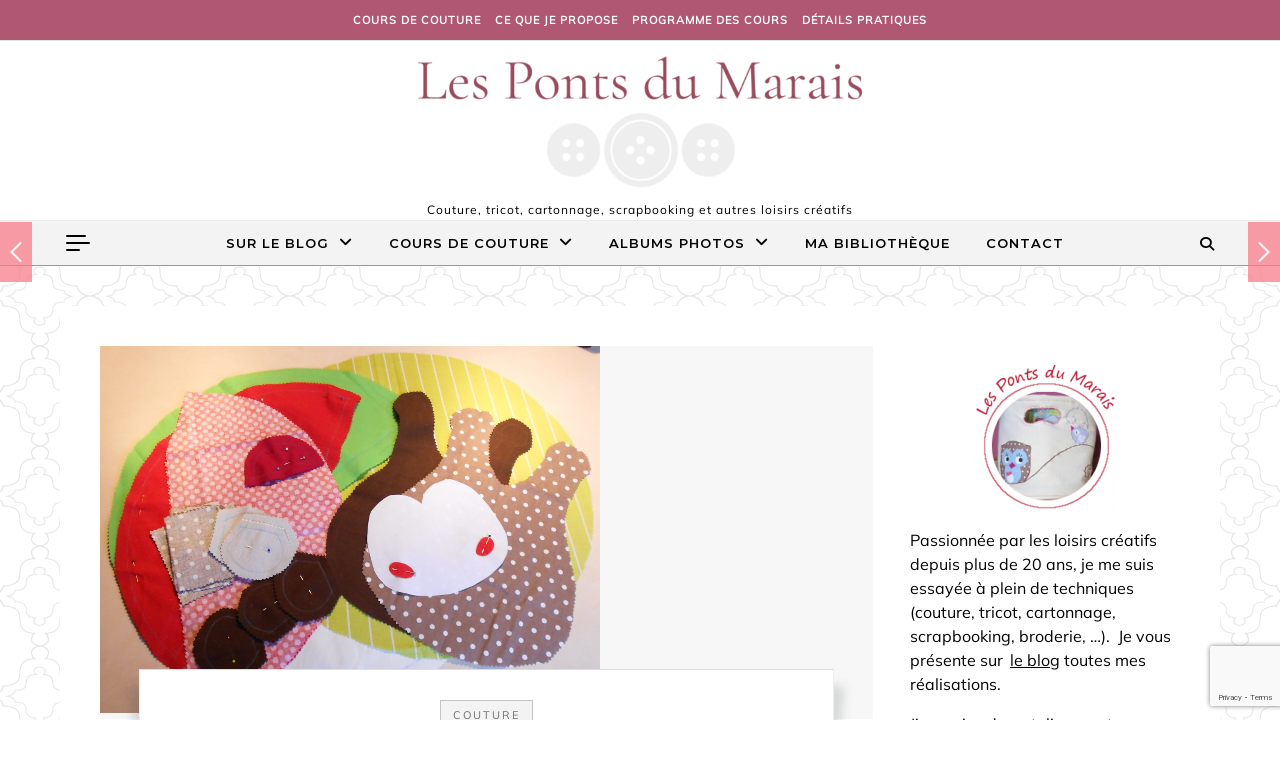

--- FILE ---
content_type: text/html; charset=UTF-8
request_url: https://www.lespontsdumarais.be/question-du-jour-2eme-partie/
body_size: 24733
content:
<!DOCTYPE html>
<html lang="fr-FR">
<head>
    <meta charset="UTF-8">
    <meta name="viewport" content="width=device-width, initial-scale=1">
    <link rel="profile" href="http://gmpg.org/xfn/11">
    <title>Question du jour (2ème partie) &#8211; Les Ponts du Marais</title>
<meta name='robots' content='max-image-preview:large' />
<script>window._wca = window._wca || [];</script>
<link rel='dns-prefetch' href='//stats.wp.com' />
<link rel="alternate" type="application/rss+xml" title="Les Ponts du Marais &raquo; Flux" href="https://www.lespontsdumarais.be/feed/" />
<link rel="alternate" type="application/rss+xml" title="Les Ponts du Marais &raquo; Flux des commentaires" href="https://www.lespontsdumarais.be/comments/feed/" />
<link rel="alternate" type="application/rss+xml" title="Les Ponts du Marais &raquo; Question du jour (2ème partie) Flux des commentaires" href="https://www.lespontsdumarais.be/question-du-jour-2eme-partie/feed/" />
<link rel="alternate" title="oEmbed (JSON)" type="application/json+oembed" href="https://www.lespontsdumarais.be/wp-json/oembed/1.0/embed?url=https%3A%2F%2Fwww.lespontsdumarais.be%2Fquestion-du-jour-2eme-partie%2F" />
<link rel="alternate" title="oEmbed (XML)" type="text/xml+oembed" href="https://www.lespontsdumarais.be/wp-json/oembed/1.0/embed?url=https%3A%2F%2Fwww.lespontsdumarais.be%2Fquestion-du-jour-2eme-partie%2F&#038;format=xml" />
		<!-- This site uses the Google Analytics by MonsterInsights plugin v9.11.0 - Using Analytics tracking - https://www.monsterinsights.com/ -->
							<script src="//www.googletagmanager.com/gtag/js?id=G-WNNM0CRV85"  data-cfasync="false" data-wpfc-render="false" type="text/javascript" async></script>
			<script data-cfasync="false" data-wpfc-render="false" type="text/javascript">
				var mi_version = '9.11.0';
				var mi_track_user = true;
				var mi_no_track_reason = '';
								var MonsterInsightsDefaultLocations = {"page_location":"https:\/\/www.lespontsdumarais.be\/question-du-jour-2eme-partie\/"};
								if ( typeof MonsterInsightsPrivacyGuardFilter === 'function' ) {
					var MonsterInsightsLocations = (typeof MonsterInsightsExcludeQuery === 'object') ? MonsterInsightsPrivacyGuardFilter( MonsterInsightsExcludeQuery ) : MonsterInsightsPrivacyGuardFilter( MonsterInsightsDefaultLocations );
				} else {
					var MonsterInsightsLocations = (typeof MonsterInsightsExcludeQuery === 'object') ? MonsterInsightsExcludeQuery : MonsterInsightsDefaultLocations;
				}

								var disableStrs = [
										'ga-disable-G-WNNM0CRV85',
									];

				/* Function to detect opted out users */
				function __gtagTrackerIsOptedOut() {
					for (var index = 0; index < disableStrs.length; index++) {
						if (document.cookie.indexOf(disableStrs[index] + '=true') > -1) {
							return true;
						}
					}

					return false;
				}

				/* Disable tracking if the opt-out cookie exists. */
				if (__gtagTrackerIsOptedOut()) {
					for (var index = 0; index < disableStrs.length; index++) {
						window[disableStrs[index]] = true;
					}
				}

				/* Opt-out function */
				function __gtagTrackerOptout() {
					for (var index = 0; index < disableStrs.length; index++) {
						document.cookie = disableStrs[index] + '=true; expires=Thu, 31 Dec 2099 23:59:59 UTC; path=/';
						window[disableStrs[index]] = true;
					}
				}

				if ('undefined' === typeof gaOptout) {
					function gaOptout() {
						__gtagTrackerOptout();
					}
				}
								window.dataLayer = window.dataLayer || [];

				window.MonsterInsightsDualTracker = {
					helpers: {},
					trackers: {},
				};
				if (mi_track_user) {
					function __gtagDataLayer() {
						dataLayer.push(arguments);
					}

					function __gtagTracker(type, name, parameters) {
						if (!parameters) {
							parameters = {};
						}

						if (parameters.send_to) {
							__gtagDataLayer.apply(null, arguments);
							return;
						}

						if (type === 'event') {
														parameters.send_to = monsterinsights_frontend.v4_id;
							var hookName = name;
							if (typeof parameters['event_category'] !== 'undefined') {
								hookName = parameters['event_category'] + ':' + name;
							}

							if (typeof MonsterInsightsDualTracker.trackers[hookName] !== 'undefined') {
								MonsterInsightsDualTracker.trackers[hookName](parameters);
							} else {
								__gtagDataLayer('event', name, parameters);
							}
							
						} else {
							__gtagDataLayer.apply(null, arguments);
						}
					}

					__gtagTracker('js', new Date());
					__gtagTracker('set', {
						'developer_id.dZGIzZG': true,
											});
					if ( MonsterInsightsLocations.page_location ) {
						__gtagTracker('set', MonsterInsightsLocations);
					}
										__gtagTracker('config', 'G-WNNM0CRV85', {"forceSSL":"true","link_attribution":"true"} );
										window.gtag = __gtagTracker;										(function () {
						/* https://developers.google.com/analytics/devguides/collection/analyticsjs/ */
						/* ga and __gaTracker compatibility shim. */
						var noopfn = function () {
							return null;
						};
						var newtracker = function () {
							return new Tracker();
						};
						var Tracker = function () {
							return null;
						};
						var p = Tracker.prototype;
						p.get = noopfn;
						p.set = noopfn;
						p.send = function () {
							var args = Array.prototype.slice.call(arguments);
							args.unshift('send');
							__gaTracker.apply(null, args);
						};
						var __gaTracker = function () {
							var len = arguments.length;
							if (len === 0) {
								return;
							}
							var f = arguments[len - 1];
							if (typeof f !== 'object' || f === null || typeof f.hitCallback !== 'function') {
								if ('send' === arguments[0]) {
									var hitConverted, hitObject = false, action;
									if ('event' === arguments[1]) {
										if ('undefined' !== typeof arguments[3]) {
											hitObject = {
												'eventAction': arguments[3],
												'eventCategory': arguments[2],
												'eventLabel': arguments[4],
												'value': arguments[5] ? arguments[5] : 1,
											}
										}
									}
									if ('pageview' === arguments[1]) {
										if ('undefined' !== typeof arguments[2]) {
											hitObject = {
												'eventAction': 'page_view',
												'page_path': arguments[2],
											}
										}
									}
									if (typeof arguments[2] === 'object') {
										hitObject = arguments[2];
									}
									if (typeof arguments[5] === 'object') {
										Object.assign(hitObject, arguments[5]);
									}
									if ('undefined' !== typeof arguments[1].hitType) {
										hitObject = arguments[1];
										if ('pageview' === hitObject.hitType) {
											hitObject.eventAction = 'page_view';
										}
									}
									if (hitObject) {
										action = 'timing' === arguments[1].hitType ? 'timing_complete' : hitObject.eventAction;
										hitConverted = mapArgs(hitObject);
										__gtagTracker('event', action, hitConverted);
									}
								}
								return;
							}

							function mapArgs(args) {
								var arg, hit = {};
								var gaMap = {
									'eventCategory': 'event_category',
									'eventAction': 'event_action',
									'eventLabel': 'event_label',
									'eventValue': 'event_value',
									'nonInteraction': 'non_interaction',
									'timingCategory': 'event_category',
									'timingVar': 'name',
									'timingValue': 'value',
									'timingLabel': 'event_label',
									'page': 'page_path',
									'location': 'page_location',
									'title': 'page_title',
									'referrer' : 'page_referrer',
								};
								for (arg in args) {
																		if (!(!args.hasOwnProperty(arg) || !gaMap.hasOwnProperty(arg))) {
										hit[gaMap[arg]] = args[arg];
									} else {
										hit[arg] = args[arg];
									}
								}
								return hit;
							}

							try {
								f.hitCallback();
							} catch (ex) {
							}
						};
						__gaTracker.create = newtracker;
						__gaTracker.getByName = newtracker;
						__gaTracker.getAll = function () {
							return [];
						};
						__gaTracker.remove = noopfn;
						__gaTracker.loaded = true;
						window['__gaTracker'] = __gaTracker;
					})();
									} else {
										console.log("");
					(function () {
						function __gtagTracker() {
							return null;
						}

						window['__gtagTracker'] = __gtagTracker;
						window['gtag'] = __gtagTracker;
					})();
									}
			</script>
							<!-- / Google Analytics by MonsterInsights -->
		<style id='wp-img-auto-sizes-contain-inline-css' type='text/css'>
img:is([sizes=auto i],[sizes^="auto," i]){contain-intrinsic-size:3000px 1500px}
/*# sourceURL=wp-img-auto-sizes-contain-inline-css */
</style>

<style id='wp-emoji-styles-inline-css' type='text/css'>

	img.wp-smiley, img.emoji {
		display: inline !important;
		border: none !important;
		box-shadow: none !important;
		height: 1em !important;
		width: 1em !important;
		margin: 0 0.07em !important;
		vertical-align: -0.1em !important;
		background: none !important;
		padding: 0 !important;
	}
/*# sourceURL=wp-emoji-styles-inline-css */
</style>
<link rel='stylesheet' id='wp-block-library-css' href='https://www.lespontsdumarais.be/wp-includes/css/dist/block-library/style.min.css?ver=6.9' type='text/css' media='all' />
<style id='global-styles-inline-css' type='text/css'>
:root{--wp--preset--aspect-ratio--square: 1;--wp--preset--aspect-ratio--4-3: 4/3;--wp--preset--aspect-ratio--3-4: 3/4;--wp--preset--aspect-ratio--3-2: 3/2;--wp--preset--aspect-ratio--2-3: 2/3;--wp--preset--aspect-ratio--16-9: 16/9;--wp--preset--aspect-ratio--9-16: 9/16;--wp--preset--color--black: #000000;--wp--preset--color--cyan-bluish-gray: #abb8c3;--wp--preset--color--white: #ffffff;--wp--preset--color--pale-pink: #f78da7;--wp--preset--color--vivid-red: #cf2e2e;--wp--preset--color--luminous-vivid-orange: #ff6900;--wp--preset--color--luminous-vivid-amber: #fcb900;--wp--preset--color--light-green-cyan: #7bdcb5;--wp--preset--color--vivid-green-cyan: #00d084;--wp--preset--color--pale-cyan-blue: #8ed1fc;--wp--preset--color--vivid-cyan-blue: #0693e3;--wp--preset--color--vivid-purple: #9b51e0;--wp--preset--gradient--vivid-cyan-blue-to-vivid-purple: linear-gradient(135deg,rgb(6,147,227) 0%,rgb(155,81,224) 100%);--wp--preset--gradient--light-green-cyan-to-vivid-green-cyan: linear-gradient(135deg,rgb(122,220,180) 0%,rgb(0,208,130) 100%);--wp--preset--gradient--luminous-vivid-amber-to-luminous-vivid-orange: linear-gradient(135deg,rgb(252,185,0) 0%,rgb(255,105,0) 100%);--wp--preset--gradient--luminous-vivid-orange-to-vivid-red: linear-gradient(135deg,rgb(255,105,0) 0%,rgb(207,46,46) 100%);--wp--preset--gradient--very-light-gray-to-cyan-bluish-gray: linear-gradient(135deg,rgb(238,238,238) 0%,rgb(169,184,195) 100%);--wp--preset--gradient--cool-to-warm-spectrum: linear-gradient(135deg,rgb(74,234,220) 0%,rgb(151,120,209) 20%,rgb(207,42,186) 40%,rgb(238,44,130) 60%,rgb(251,105,98) 80%,rgb(254,248,76) 100%);--wp--preset--gradient--blush-light-purple: linear-gradient(135deg,rgb(255,206,236) 0%,rgb(152,150,240) 100%);--wp--preset--gradient--blush-bordeaux: linear-gradient(135deg,rgb(254,205,165) 0%,rgb(254,45,45) 50%,rgb(107,0,62) 100%);--wp--preset--gradient--luminous-dusk: linear-gradient(135deg,rgb(255,203,112) 0%,rgb(199,81,192) 50%,rgb(65,88,208) 100%);--wp--preset--gradient--pale-ocean: linear-gradient(135deg,rgb(255,245,203) 0%,rgb(182,227,212) 50%,rgb(51,167,181) 100%);--wp--preset--gradient--electric-grass: linear-gradient(135deg,rgb(202,248,128) 0%,rgb(113,206,126) 100%);--wp--preset--gradient--midnight: linear-gradient(135deg,rgb(2,3,129) 0%,rgb(40,116,252) 100%);--wp--preset--font-size--small: 13px;--wp--preset--font-size--medium: 20px;--wp--preset--font-size--large: 36px;--wp--preset--font-size--x-large: 42px;--wp--preset--font-family--inter: "Inter", sans-serif;--wp--preset--font-family--cardo: Cardo;--wp--preset--spacing--20: 0.44rem;--wp--preset--spacing--30: 0.67rem;--wp--preset--spacing--40: 1rem;--wp--preset--spacing--50: 1.5rem;--wp--preset--spacing--60: 2.25rem;--wp--preset--spacing--70: 3.38rem;--wp--preset--spacing--80: 5.06rem;--wp--preset--shadow--natural: 6px 6px 9px rgba(0, 0, 0, 0.2);--wp--preset--shadow--deep: 12px 12px 50px rgba(0, 0, 0, 0.4);--wp--preset--shadow--sharp: 6px 6px 0px rgba(0, 0, 0, 0.2);--wp--preset--shadow--outlined: 6px 6px 0px -3px rgb(255, 255, 255), 6px 6px rgb(0, 0, 0);--wp--preset--shadow--crisp: 6px 6px 0px rgb(0, 0, 0);}:where(.is-layout-flex){gap: 0.5em;}:where(.is-layout-grid){gap: 0.5em;}body .is-layout-flex{display: flex;}.is-layout-flex{flex-wrap: wrap;align-items: center;}.is-layout-flex > :is(*, div){margin: 0;}body .is-layout-grid{display: grid;}.is-layout-grid > :is(*, div){margin: 0;}:where(.wp-block-columns.is-layout-flex){gap: 2em;}:where(.wp-block-columns.is-layout-grid){gap: 2em;}:where(.wp-block-post-template.is-layout-flex){gap: 1.25em;}:where(.wp-block-post-template.is-layout-grid){gap: 1.25em;}.has-black-color{color: var(--wp--preset--color--black) !important;}.has-cyan-bluish-gray-color{color: var(--wp--preset--color--cyan-bluish-gray) !important;}.has-white-color{color: var(--wp--preset--color--white) !important;}.has-pale-pink-color{color: var(--wp--preset--color--pale-pink) !important;}.has-vivid-red-color{color: var(--wp--preset--color--vivid-red) !important;}.has-luminous-vivid-orange-color{color: var(--wp--preset--color--luminous-vivid-orange) !important;}.has-luminous-vivid-amber-color{color: var(--wp--preset--color--luminous-vivid-amber) !important;}.has-light-green-cyan-color{color: var(--wp--preset--color--light-green-cyan) !important;}.has-vivid-green-cyan-color{color: var(--wp--preset--color--vivid-green-cyan) !important;}.has-pale-cyan-blue-color{color: var(--wp--preset--color--pale-cyan-blue) !important;}.has-vivid-cyan-blue-color{color: var(--wp--preset--color--vivid-cyan-blue) !important;}.has-vivid-purple-color{color: var(--wp--preset--color--vivid-purple) !important;}.has-black-background-color{background-color: var(--wp--preset--color--black) !important;}.has-cyan-bluish-gray-background-color{background-color: var(--wp--preset--color--cyan-bluish-gray) !important;}.has-white-background-color{background-color: var(--wp--preset--color--white) !important;}.has-pale-pink-background-color{background-color: var(--wp--preset--color--pale-pink) !important;}.has-vivid-red-background-color{background-color: var(--wp--preset--color--vivid-red) !important;}.has-luminous-vivid-orange-background-color{background-color: var(--wp--preset--color--luminous-vivid-orange) !important;}.has-luminous-vivid-amber-background-color{background-color: var(--wp--preset--color--luminous-vivid-amber) !important;}.has-light-green-cyan-background-color{background-color: var(--wp--preset--color--light-green-cyan) !important;}.has-vivid-green-cyan-background-color{background-color: var(--wp--preset--color--vivid-green-cyan) !important;}.has-pale-cyan-blue-background-color{background-color: var(--wp--preset--color--pale-cyan-blue) !important;}.has-vivid-cyan-blue-background-color{background-color: var(--wp--preset--color--vivid-cyan-blue) !important;}.has-vivid-purple-background-color{background-color: var(--wp--preset--color--vivid-purple) !important;}.has-black-border-color{border-color: var(--wp--preset--color--black) !important;}.has-cyan-bluish-gray-border-color{border-color: var(--wp--preset--color--cyan-bluish-gray) !important;}.has-white-border-color{border-color: var(--wp--preset--color--white) !important;}.has-pale-pink-border-color{border-color: var(--wp--preset--color--pale-pink) !important;}.has-vivid-red-border-color{border-color: var(--wp--preset--color--vivid-red) !important;}.has-luminous-vivid-orange-border-color{border-color: var(--wp--preset--color--luminous-vivid-orange) !important;}.has-luminous-vivid-amber-border-color{border-color: var(--wp--preset--color--luminous-vivid-amber) !important;}.has-light-green-cyan-border-color{border-color: var(--wp--preset--color--light-green-cyan) !important;}.has-vivid-green-cyan-border-color{border-color: var(--wp--preset--color--vivid-green-cyan) !important;}.has-pale-cyan-blue-border-color{border-color: var(--wp--preset--color--pale-cyan-blue) !important;}.has-vivid-cyan-blue-border-color{border-color: var(--wp--preset--color--vivid-cyan-blue) !important;}.has-vivid-purple-border-color{border-color: var(--wp--preset--color--vivid-purple) !important;}.has-vivid-cyan-blue-to-vivid-purple-gradient-background{background: var(--wp--preset--gradient--vivid-cyan-blue-to-vivid-purple) !important;}.has-light-green-cyan-to-vivid-green-cyan-gradient-background{background: var(--wp--preset--gradient--light-green-cyan-to-vivid-green-cyan) !important;}.has-luminous-vivid-amber-to-luminous-vivid-orange-gradient-background{background: var(--wp--preset--gradient--luminous-vivid-amber-to-luminous-vivid-orange) !important;}.has-luminous-vivid-orange-to-vivid-red-gradient-background{background: var(--wp--preset--gradient--luminous-vivid-orange-to-vivid-red) !important;}.has-very-light-gray-to-cyan-bluish-gray-gradient-background{background: var(--wp--preset--gradient--very-light-gray-to-cyan-bluish-gray) !important;}.has-cool-to-warm-spectrum-gradient-background{background: var(--wp--preset--gradient--cool-to-warm-spectrum) !important;}.has-blush-light-purple-gradient-background{background: var(--wp--preset--gradient--blush-light-purple) !important;}.has-blush-bordeaux-gradient-background{background: var(--wp--preset--gradient--blush-bordeaux) !important;}.has-luminous-dusk-gradient-background{background: var(--wp--preset--gradient--luminous-dusk) !important;}.has-pale-ocean-gradient-background{background: var(--wp--preset--gradient--pale-ocean) !important;}.has-electric-grass-gradient-background{background: var(--wp--preset--gradient--electric-grass) !important;}.has-midnight-gradient-background{background: var(--wp--preset--gradient--midnight) !important;}.has-small-font-size{font-size: var(--wp--preset--font-size--small) !important;}.has-medium-font-size{font-size: var(--wp--preset--font-size--medium) !important;}.has-large-font-size{font-size: var(--wp--preset--font-size--large) !important;}.has-x-large-font-size{font-size: var(--wp--preset--font-size--x-large) !important;}
/*# sourceURL=global-styles-inline-css */
</style>

<style id='classic-theme-styles-inline-css' type='text/css'>
/*! This file is auto-generated */
.wp-block-button__link{color:#fff;background-color:#32373c;border-radius:9999px;box-shadow:none;text-decoration:none;padding:calc(.667em + 2px) calc(1.333em + 2px);font-size:1.125em}.wp-block-file__button{background:#32373c;color:#fff;text-decoration:none}
/*# sourceURL=/wp-includes/css/classic-themes.min.css */
</style>
<link rel='stylesheet' id='contact-form-7-css' href='https://www.lespontsdumarais.be/wp-content/plugins/contact-form-7/includes/css/styles.css?ver=6.1.4' type='text/css' media='all' />
<link rel='stylesheet' id='coyote_np_style-css' href='https://www.lespontsdumarais.be/wp-content/plugins/prev-and-next-lite/frontend/css/coyote-np-style.css?ver=6.9' type='text/css' media='all' />
<link rel='stylesheet' id='custom-style-css' href='https://www.lespontsdumarais.be/wp-content/plugins/prev-and-next-lite/frontend/css/coyote-np-style.css?ver=6.9' type='text/css' media='all' />
<style id='custom-style-inline-css' type='text/css'>
.coyote-np-nav-prev h3, .coyote-np-nav-next h3{ font-family: inherit!important; font-weight: normal!important; }.coyote-np-nav-prev h3 a, .coyote-np-nav-next h3 a{ color: !important; }.coyote-np-nav-prev h3 a:hover, .coyote-np-nav-next h3 a:hover{ color: !important; }.np-thumb-text p{ font-family: inherit!important; color: !important; }.coyote-np-nav-prev .arrow-icon, .coyote-np-nav-next .arrow-icon{ border-color: #f97c8a!important; background: #f97c8a!important; }.coyote-np-nav-prev .np-content, .coyote-np-nav-next .np-content{ background: !important; }
/*# sourceURL=custom-style-inline-css */
</style>
<link rel='stylesheet' id='stcr-font-awesome-css' href='https://www.lespontsdumarais.be/wp-content/plugins/subscribe-to-comments-reloaded/includes/css/font-awesome.min.css?ver=6.9' type='text/css' media='all' />
<link rel='stylesheet' id='stcr-style-css' href='https://www.lespontsdumarais.be/wp-content/plugins/subscribe-to-comments-reloaded/includes/css/stcr-style.css?ver=6.9' type='text/css' media='all' />
<link rel='stylesheet' id='wpmenucart-icons-css' href='https://www.lespontsdumarais.be/wp-content/plugins/woocommerce-menu-bar-cart/assets/css/wpmenucart-icons.min.css?ver=2.14.12' type='text/css' media='all' />
<style id='wpmenucart-icons-inline-css' type='text/css'>
@font-face{font-family:WPMenuCart;src:url(https://www.lespontsdumarais.be/wp-content/plugins/woocommerce-menu-bar-cart/assets/fonts/WPMenuCart.eot);src:url(https://www.lespontsdumarais.be/wp-content/plugins/woocommerce-menu-bar-cart/assets/fonts/WPMenuCart.eot?#iefix) format('embedded-opentype'),url(https://www.lespontsdumarais.be/wp-content/plugins/woocommerce-menu-bar-cart/assets/fonts/WPMenuCart.woff2) format('woff2'),url(https://www.lespontsdumarais.be/wp-content/plugins/woocommerce-menu-bar-cart/assets/fonts/WPMenuCart.woff) format('woff'),url(https://www.lespontsdumarais.be/wp-content/plugins/woocommerce-menu-bar-cart/assets/fonts/WPMenuCart.ttf) format('truetype'),url(https://www.lespontsdumarais.be/wp-content/plugins/woocommerce-menu-bar-cart/assets/fonts/WPMenuCart.svg#WPMenuCart) format('svg');font-weight:400;font-style:normal;font-display:swap}
/*# sourceURL=wpmenucart-icons-inline-css */
</style>
<link rel='stylesheet' id='wpmenucart-css' href='https://www.lespontsdumarais.be/wp-content/plugins/woocommerce-menu-bar-cart/assets/css/wpmenucart-main.min.css?ver=2.14.12' type='text/css' media='all' />
<link rel='stylesheet' id='woocommerce-layout-css' href='https://www.lespontsdumarais.be/wp-content/plugins/woocommerce/assets/css/woocommerce-layout.css?ver=10.4.3' type='text/css' media='all' />
<style id='woocommerce-layout-inline-css' type='text/css'>

	.infinite-scroll .woocommerce-pagination {
		display: none;
	}
/*# sourceURL=woocommerce-layout-inline-css */
</style>
<link rel='stylesheet' id='woocommerce-smallscreen-css' href='https://www.lespontsdumarais.be/wp-content/plugins/woocommerce/assets/css/woocommerce-smallscreen.css?ver=10.4.3' type='text/css' media='only screen and (max-width: 768px)' />
<link rel='stylesheet' id='woocommerce-general-css' href='https://www.lespontsdumarais.be/wp-content/plugins/woocommerce/assets/css/woocommerce.css?ver=10.4.3' type='text/css' media='all' />
<style id='woocommerce-inline-inline-css' type='text/css'>
.woocommerce form .form-row .required { visibility: visible; }
/*# sourceURL=woocommerce-inline-inline-css */
</style>
<link rel='stylesheet' id='graceful-style-css' href='https://www.lespontsdumarais.be/wp-content/themes/graceful/style.css?ver=6.9' type='text/css' media='all' />
<style id='graceful-style-inline-css' type='text/css'>
 .wrapped-content { max-width: 1160px; } .sidebar-slide-menu { width: 340px; left: -340px; padding: 85px 35px 0px; } .sidebar-left, .sidebar-right { width: 307px; } [data-layout*="rightsidebar"] .content-wrap, [data-layout*="leftsidebar"] .content-wrap { width: calc(100% - 307px); width: -webkit-calc(100% - 307px); } [data-layout*="leftrightsidebar"] .content-wrap { width: calc(100% - 614px); width: -webkit-calc(100% - 614px); } [data-layout*="fullwidth"] .content-wrap { width: 100%; } #top-navigation > div, #main-navigation > div, #graceful-post-slider.wrapped-content, #special-links, .main-content, .site-footer-wrap { padding-left: 40px; padding-right: 40px; } body { background-color: #ffffff; } .graceful-loading-wrap { background-color: #ffffff; } .site-branding a { background-color: transparent !important; } .site-branding a { color: #727272; background: #ffffff; } .entry-header { background-color: #ffffff; } #special-links h4 { background-color: rgba(241,241,241, 0.85); color: #000000; } #main-navigation a, #main-navigation i, #main-navigation #s { color: #000000; } .main-navigation-sidebar span, .sidebar-slide-menu-close-btn span { background-color: #000000; } #main-navigation a:hover, #main-navigation i:hover, #main-navigation li.current-menu-item > a, #main-navigation li.current-menu-ancestor > a, #main-navigation .sub-menu li.current-menu-item > a, #main-navigation .sub-menu li.current-menu-ancestor> a { color: #727272; } .main-navigation-sidebar:hover span { background-color: #727272; } #site-menu .sub-menu, #site-menu .sub-menu a { background-color: #f1f1f1; border-color: rgba(0,0,0, 0.1); } #main-navigation #s { background-color: #f1f1f1; } #main-navigation #s::-webkit-input-placeholder { /* Chrome/Opera/Safari */ color: rgba(0,0,0, 0.7); } #main-navigation #s::-moz-placeholder { /* Firefox 19+ */ color: rgba(0,0,0, 0.7); } #main-navigation #s:-ms-input-placeholder { /* IE 10+ */ color: rgba(0,0,0, 0.7); } #main-navigation #s:-moz-placeholder { /* Firefox 18- */ color: rgba(0,0,0, 0.7); } /* Background Color */ .sidebar-slide-menu, #special-links, .main-content, #graceful-post-slider, #primary select, #primary input, #primary textarea { background-color: #ffffff; } /* Text Color */ #primary, #primary select, #primary input, #primary textarea, #primary .post-author a, #primary .graceful-widget a, #primary .comment-author { color: #010101; } /* Title Color */ #primary h1 a, #primary h1, #primary h2, #primary h3, #primary h4, #primary h5, #primary h6, .post-page-content > p:first-child:first-letter, #primary .author-info h4 a, #primary .related-posts h4 a, #primary .content-pagination .previous-page a, #primary .content-pagination .next-page a, blockquote, #primary .post-share a { color: #030303; } #primary h1 a:hover { color: rgba(3,3,3, 0.75); } /* Meta Tags */ #primary .post-date, #primary .post-comments, #primary .post-author, #primary .related-post-date, #primary .comment-meta a, #primary .author-share a, #primary .post-tags a, #primary .tagcloud a, .widget_categories li, .widget_archive li, .ahse-subscribe-box p, .rpwwt-post-author, .rpwwt-post-categories, .rpwwt-post-date, .rpwwt-post-comments-number { color: #a1a1a1; } #primary input::-webkit-input-placeholder { /* Chrome/Opera/Safari */ color: #a1a1a1; } #primary input::-moz-placeholder { /* Firefox 19+ */ color: #a1a1a1; } #primary input:-ms-input-placeholder { /* IE 10+ */ color: #a1a1a1; } #primary input:-moz-placeholder { /* Firefox 18- */ color: #a1a1a1; } /* Brand Colors */ aside a, #primary a, .post-categories { color: #727272; } .ps-container > .ps-scrollbar-y-rail > .ps-scrollbar-y { background: #727272; } #primary a:hover { color: rgba(114,114,114, 0.8); } blockquote { border-color: #727272; } /* Selection Color */ ::-moz-selection { color: #ffffff; background: #727272; } ::selection { color: #ffffff; background: #727272; } /* Border Colors */ #primary .post-footer, #primary .author-info, #primary .entry-comments, #primary .graceful-widget li, #primary #wp-calendar, #primary #wp-calendar caption, #primary #wp-calendar tbody td, #primary .widget_nav_menu li a, #primary .tagcloud a, #primary select, #primary input, #primary textarea, .widget-title h2:before, .widget-title h2:after, .post-tags a, .gallery-caption, .wp-caption-text, table tr, table th, table td, pre { border-color: #e8e8e8; } /* Related-posts */ #primary .related-posts { border-bottom: 1px solid; border-top: 1px solid; padding: 27px 0 33px; border-color: #e8e8e8; } .related-posts h3 { font-family: 'Montserrat', sans-serif; font-size: 14px; font-weight: 600; letter-spacing: 2px; line-height: 1; margin-bottom: 19px; text-align: center; text-transform: uppercase; } .related-posts h4 { margin-top: 8px; } .related-posts h4 a { font-size: 18px; letter-spacing: 0.5px; } .related-posts section { float: left; margin-right: 23px; width: calc((100% - (2 * 23px)) / 3); width: -webkit-calc((100% - (2 * 23px)) / 3); } .related-posts section:last-of-type { margin-right: 0 !important; } .related-posts section > a { display: block; height: 130px; overflow: hidden; } .related-post-date { font-size: 11px; } hr { background-color: #e8e8e8; } /* Button Colors */ .widget_search i, .widget_search #searchsubmit, .post-navigation i, #primary .submit, #primary .content-pagination.numeric a, #primary .content-pagination.load-more a, #primary .graceful-subscribe-box input[type="submit"], #primary .widget_wysija input[type="submit"], #primary .post-password-form input[type="submit"], #primary .wpcf7 [type="submit"] { color: #ffffff; background-color: #555555; } .post-navigation i:hover, #primary .submit:hover, #primary .content-pagination.numeric a:hover, #primary .content-pagination.numeric span, #primary .content-pagination.load-more a:hover, #primary .graceful-subscribe-box input[type="submit"]:hover, #primary .widget_wysija input[type="submit"]:hover, #primary .post-password-form input[type="submit"]:hover, #primary .wpcf7 [type="submit"]:hover { color: #ffffff; background-color: #727272; } /* Image Overlay Color */ .image-overlay, #infinite-scrolling, #primary h4.image-overlay { color: #ffffff; background-color: rgba(0,0,0, 0.3); } .image-overlay a, .graceful-post-slider .prev-arrow, .graceful-post-slider .next-arrow, #primary .image-overlay a, #graceful-post-slider .slick-arrow, #graceful-post-slider .slider-dots { color: #ffffff; } .slide-caption { background: rgba(255,255,255, 0.95); } #graceful-post-slider .slick-active { background: #ffffff; } #site-footer, #site-footer select, #site-footer input, #site-footer textarea { background-color: #f6f6f6; color: #333333; } #site-footer, #site-footer a, #site-footer select, #site-footer input, #site-footer textarea { color: #333333; } #site-footer #s::-webkit-input-placeholder { /* Chrome/Opera/Safari */ color: #333333; } #site-footer #s::-moz-placeholder { /* Firefox 19+ */ color: #333333; } #site-footer #s:-ms-input-placeholder { /* IE 10+ */ color: #333333; } #site-footer #s:-moz-placeholder { /* Firefox 18- */ color: #333333; } /* Footer Title Color */ #site-footer h1, #site-footer h2, #site-footer h3, #site-footer h4, #site-footer h5, #site-footer h6 { color: #111111; } #site-footer a:hover { color: #727272; } /* Footer Border Color*/ #site-footer a, #site-footer .graceful-widget li, #site-footer #wp-calendar, #site-footer #wp-calendar caption, #site-footer #wp-calendar tbody td, #site-footer .widget_nav_menu li a, #site-footer select, #site-footer input, #site-footer textarea, #site-footer .widget-title h2:before, #site-footer .widget-title h2:after, .footer-widgets { border-color: #e0dbdb; } #site-footer hr { background-color: #e0dbdb; } .entry-header { background-image:url(); } .logo-img { max-width: 450px; } #main-navigation { text-align: center; } .main-navigation-sidebar { position: absolute; top: 0px; left: 40px; z-index: 1; } .main-navigation-search { position: absolute; top: 0px; right: 40px; z-index: 2; } #graceful-post-slider { padding-top: 40px; } #graceful-post-slider .owl-dots { display: block; padding: 20px 0 0 0; } #graceful-post-slider .owl-nav button { display: inline-block; } #graceful-post-slider .owl-nav { background-color: #f3f3f3; height: 80px; } #graceful-post-slider .owl-stage-outer:after { display: block; } .content-column > li { margin-bottom: 100px; } [data-layout*="rightsidebar"] .sidebar-right { padding-left: 37px; } [data-layout*="leftsidebar"] .sidebar-left { padding-right: 37px; } [data-layout*="leftrightsidebar"] .sidebar-right { padding-left: 37px; } [data-layout*="leftrightsidebar"] .sidebar-left { padding-right: 37px; } .post-page-content > p:first-child:first-letter { font-family: 'Cormorant Garamond', 'Times', serif; font-weight: 500; float: left; margin: 0px 12px 0 0; font-size: 60px; line-height: 50px; text-align: center; } @-moz-document url-prefix() { .post-page-content > p:first-child:first-letter { margin-top: 10px !important; } } .footer-widgets > .graceful-widget { width: 30%; margin-right: 5%; } .footer-widgets > .graceful-widget:nth-child(3n+3) { margin-right: 0; } .footer-widgets > .graceful-widget:nth-child(3n+4) { clear: both; } .footer-copyright { float: right; } .footer-socials { float: left; } .graceful-loading-wrap { height: 100%; left: 0; position: fixed; top: 0; width: 100%; z-index: 100000; } .graceful-loading-wrap > div { left: 50%; position: absolute; top: 50%; -webkit-transform: translate(-50%, -50%); -ms-transform: translate(-50%, -50%); transform: translate(-50%, -50%); } .cssload-container{width:100%;height:36px;text-align:center}.cssload-speeding-wheel{width:36px;height:36px;margin:0 auto;border:2px solid #000000; border-radius:50%;border-left-color:transparent;border-right-color:transparent;animation:cssload-spin 575ms infinite linear;-o-animation:cssload-spin 575ms infinite linear;-ms-animation:cssload-spin 575ms infinite linear;-webkit-animation:cssload-spin 575ms infinite linear;-moz-animation:cssload-spin 575ms infinite linear}@keyframes cssload-spin{100%{transform:rotate(360deg);transform:rotate(360deg)}}@-o-keyframes cssload-spin{100%{-o-transform:rotate(360deg);transform:rotate(360deg)}}@-ms-keyframes cssload-spin{100%{-ms-transform:rotate(360deg);transform:rotate(360deg)}}@-webkit-keyframes cssload-spin{100%{-webkit-transform:rotate(360deg);transform:rotate(360deg)}}@-moz-keyframes cssload-spin{100%{-moz-transform:rotate(360deg);transform:rotate(360deg)}} 
/*# sourceURL=graceful-style-inline-css */
</style>
<link rel='stylesheet' id='graceful-vibe-style-css' href='https://www.lespontsdumarais.be/wp-content/themes/graceful-vibe/style.css?ver=1.0.0' type='text/css' media='all' />
<link rel='stylesheet' id='minimalist-stories-fonts-css' href='https://www.lespontsdumarais.be/wp-content/fonts/5c7b4d44146a6731dbe239ce40e60c5a.css?ver=1.0' type='text/css' media='all' />
<link rel='stylesheet' id='graceful-fontawesome-css' href='https://www.lespontsdumarais.be/wp-content/themes/graceful/assets/css/font-awesome.css?ver=6.9' type='text/css' media='all' />
<link rel='stylesheet' id='graceful-google-fonts-css' href='https://www.lespontsdumarais.be/wp-content/themes/graceful/assets/css/google-fonts.css?ver=6.9' type='text/css' media='all' />
<link rel='stylesheet' id='graceful-woocommerce-css' href='https://www.lespontsdumarais.be/wp-content/themes/graceful/assets/css/woocommerce.css?ver=6.9' type='text/css' media='all' />
<link rel='stylesheet' id='ngg_trigger_buttons-css' href='https://www.lespontsdumarais.be/wp-content/plugins/nextgen-gallery/static/GalleryDisplay/trigger_buttons.css?ver=4.0.3' type='text/css' media='all' />
<link rel='stylesheet' id='simplelightbox-0-css' href='https://www.lespontsdumarais.be/wp-content/plugins/nextgen-gallery/static/Lightbox/simplelightbox/simple-lightbox.css?ver=4.0.3' type='text/css' media='all' />
<link rel='stylesheet' id='fontawesome_v4_shim_style-css' href='https://www.lespontsdumarais.be/wp-content/plugins/nextgen-gallery/static/FontAwesome/css/v4-shims.min.css?ver=6.9' type='text/css' media='all' />
<link rel='stylesheet' id='fontawesome-css' href='https://www.lespontsdumarais.be/wp-content/plugins/nextgen-gallery/static/FontAwesome/css/all.min.css?ver=6.9' type='text/css' media='all' />
<link rel='stylesheet' id='nextgen_pagination_style-css' href='https://www.lespontsdumarais.be/wp-content/plugins/nextgen-gallery/static/GalleryDisplay/pagination_style.css?ver=4.0.3' type='text/css' media='all' />
<link rel='stylesheet' id='nextgen_basic_thumbnails_style-css' href='https://www.lespontsdumarais.be/wp-content/plugins/nextgen-gallery/static/Thumbnails/nextgen_basic_thumbnails.css?ver=4.0.3' type='text/css' media='all' />
<link rel='stylesheet' id='nextgen_widgets_style-css' href='https://www.lespontsdumarais.be/wp-content/plugins/nextgen-gallery/static/Widget/display.css?ver=4.0.3' type='text/css' media='all' />
<script type="text/javascript" src="https://www.lespontsdumarais.be/wp-content/plugins/google-analytics-for-wordpress/assets/js/frontend-gtag.min.js?ver=9.11.0" id="monsterinsights-frontend-script-js" async="async" data-wp-strategy="async"></script>
<script data-cfasync="false" data-wpfc-render="false" type="text/javascript" id='monsterinsights-frontend-script-js-extra'>/* <![CDATA[ */
var monsterinsights_frontend = {"js_events_tracking":"true","download_extensions":"doc,pdf,ppt,zip,xls,docx,pptx,xlsx","inbound_paths":"[]","home_url":"https:\/\/www.lespontsdumarais.be","hash_tracking":"false","v4_id":"G-WNNM0CRV85"};/* ]]> */
</script>
<script type="text/javascript" src="https://www.lespontsdumarais.be/wp-includes/js/jquery/jquery.min.js?ver=3.7.1" id="jquery-core-js"></script>
<script type="text/javascript" src="https://www.lespontsdumarais.be/wp-includes/js/jquery/jquery-migrate.min.js?ver=3.4.1" id="jquery-migrate-js"></script>
<script type="text/javascript" src="https://www.lespontsdumarais.be/wp-content/plugins/woocommerce/assets/js/jquery-blockui/jquery.blockUI.min.js?ver=2.7.0-wc.10.4.3" id="wc-jquery-blockui-js" defer="defer" data-wp-strategy="defer"></script>
<script type="text/javascript" id="wc-add-to-cart-js-extra">
/* <![CDATA[ */
var wc_add_to_cart_params = {"ajax_url":"/wp-admin/admin-ajax.php","wc_ajax_url":"/?wc-ajax=%%endpoint%%","i18n_view_cart":"Voir le panier","cart_url":"https://www.lespontsdumarais.be/panier/","is_cart":"","cart_redirect_after_add":"no"};
//# sourceURL=wc-add-to-cart-js-extra
/* ]]> */
</script>
<script type="text/javascript" src="https://www.lespontsdumarais.be/wp-content/plugins/woocommerce/assets/js/frontend/add-to-cart.min.js?ver=10.4.3" id="wc-add-to-cart-js" defer="defer" data-wp-strategy="defer"></script>
<script type="text/javascript" src="https://www.lespontsdumarais.be/wp-content/plugins/woocommerce/assets/js/js-cookie/js.cookie.min.js?ver=2.1.4-wc.10.4.3" id="wc-js-cookie-js" defer="defer" data-wp-strategy="defer"></script>
<script type="text/javascript" id="woocommerce-js-extra">
/* <![CDATA[ */
var woocommerce_params = {"ajax_url":"/wp-admin/admin-ajax.php","wc_ajax_url":"/?wc-ajax=%%endpoint%%","i18n_password_show":"Afficher le mot de passe","i18n_password_hide":"Masquer le mot de passe"};
//# sourceURL=woocommerce-js-extra
/* ]]> */
</script>
<script type="text/javascript" src="https://www.lespontsdumarais.be/wp-content/plugins/woocommerce/assets/js/frontend/woocommerce.min.js?ver=10.4.3" id="woocommerce-js" defer="defer" data-wp-strategy="defer"></script>
<script type="text/javascript" src="https://stats.wp.com/s-202604.js" id="woocommerce-analytics-js" defer="defer" data-wp-strategy="defer"></script>
<script type="text/javascript" id="photocrati_ajax-js-extra">
/* <![CDATA[ */
var photocrati_ajax = {"url":"https://www.lespontsdumarais.be/index.php?photocrati_ajax=1","rest_url":"https://www.lespontsdumarais.be/wp-json/","wp_home_url":"https://www.lespontsdumarais.be","wp_site_url":"https://www.lespontsdumarais.be","wp_root_url":"https://www.lespontsdumarais.be","wp_plugins_url":"https://www.lespontsdumarais.be/wp-content/plugins","wp_content_url":"https://www.lespontsdumarais.be/wp-content","wp_includes_url":"https://www.lespontsdumarais.be/wp-includes/","ngg_param_slug":"nggallery","rest_nonce":"74a373746a"};
//# sourceURL=photocrati_ajax-js-extra
/* ]]> */
</script>
<script type="text/javascript" src="https://www.lespontsdumarais.be/wp-content/plugins/nextgen-gallery/static/Legacy/ajax.min.js?ver=4.0.3" id="photocrati_ajax-js"></script>
<script type="text/javascript" src="https://www.lespontsdumarais.be/wp-content/plugins/nextgen-gallery/static/FontAwesome/js/v4-shims.min.js?ver=5.3.1" id="fontawesome_v4_shim-js"></script>
<script type="text/javascript" defer crossorigin="anonymous" data-auto-replace-svg="false" data-keep-original-source="false" data-search-pseudo-elements src="https://www.lespontsdumarais.be/wp-content/plugins/nextgen-gallery/static/FontAwesome/js/all.min.js?ver=5.3.1" id="fontawesome-js"></script>
<script type="text/javascript" src="https://www.lespontsdumarais.be/wp-content/plugins/nextgen-gallery/static/Thumbnails/nextgen_basic_thumbnails.js?ver=4.0.3" id="nextgen_basic_thumbnails_script-js"></script>
<link rel="https://api.w.org/" href="https://www.lespontsdumarais.be/wp-json/" /><link rel="alternate" title="JSON" type="application/json" href="https://www.lespontsdumarais.be/wp-json/wp/v2/posts/1211" /><link rel="EditURI" type="application/rsd+xml" title="RSD" href="https://www.lespontsdumarais.be/xmlrpc.php?rsd" />
<meta name="generator" content="WordPress 6.9" />
<meta name="generator" content="WooCommerce 10.4.3" />
<link rel="canonical" href="https://www.lespontsdumarais.be/question-du-jour-2eme-partie/" />
<link rel='shortlink' href='https://www.lespontsdumarais.be/?p=1211' />
	<style>img#wpstats{display:none}</style>
		<style>div.floatingchat-container-wrap{max-width:207px}iframe.floatingchat-container{width:100%}</style><link rel="pingback" href="https://www.lespontsdumarais.be/xmlrpc.php">	<noscript><style>.woocommerce-product-gallery{ opacity: 1 !important; }</style></noscript>
	<style type="text/css" id="custom-background-css">
body.custom-background { background-image: url("https://www.lespontsdumarais.be/wp-content/uploads/2023/11/buttonbg20170303.png"); background-position: center center; background-size: auto; background-repeat: repeat; background-attachment: scroll; }
</style>
	
<!-- Jetpack Open Graph Tags -->
<meta property="og:type" content="article" />
<meta property="og:title" content="Question du jour (2ème partie)" />
<meta property="og:url" content="https://www.lespontsdumarais.be/question-du-jour-2eme-partie/" />
<meta property="og:description" content="Voici les tissus découpés. Tous les morceaux y sont pour réaliser un(e) &#8230;. &nbsp; &#8230; mystère !?!" />
<meta property="article:published_time" content="2013-02-27T10:04:32+00:00" />
<meta property="article:modified_time" content="2023-11-26T16:52:48+00:00" />
<meta property="og:site_name" content="Les Ponts du Marais" />
<meta property="og:image" content="https://www.lespontsdumarais.be/wp-content/uploads/2013/02/mystere.jpg" />
<meta property="og:image:width" content="500" />
<meta property="og:image:height" content="367" />
<meta property="og:image:alt" content="" />
<meta property="og:locale" content="fr_FR" />
<meta name="twitter:text:title" content="Question du jour (2ème partie)" />
<meta name="twitter:image" content="https://www.lespontsdumarais.be/wp-content/uploads/2013/02/mystere.jpg?w=640" />
<meta name="twitter:card" content="summary_large_image" />

<!-- End Jetpack Open Graph Tags -->
<style class='wp-fonts-local' type='text/css'>
@font-face{font-family:Inter;font-style:normal;font-weight:300 900;font-display:fallback;src:url('https://www.lespontsdumarais.be/wp-content/plugins/woocommerce/assets/fonts/Inter-VariableFont_slnt,wght.woff2') format('woff2');font-stretch:normal;}
@font-face{font-family:Cardo;font-style:normal;font-weight:400;font-display:fallback;src:url('https://www.lespontsdumarais.be/wp-content/plugins/woocommerce/assets/fonts/cardo_normal_400.woff2') format('woff2');}
</style>
<link rel='stylesheet' id='wc-blocks-style-css' href='https://www.lespontsdumarais.be/wp-content/plugins/woocommerce/assets/client/blocks/wc-blocks.css?ver=wc-10.4.3' type='text/css' media='all' />
<link rel='stylesheet' id='mailpoet_public-css' href='https://www.lespontsdumarais.be/wp-content/plugins/mailpoet/assets/dist/css/mailpoet-public.b1f0906e.css?ver=6.9' type='text/css' media='all' />
<link rel='stylesheet' id='mailpoet_custom_fonts_0-css' href='https://fonts.googleapis.com/css?family=Abril+FatFace%3A400%2C400i%2C700%2C700i%7CAlegreya%3A400%2C400i%2C700%2C700i%7CAlegreya+Sans%3A400%2C400i%2C700%2C700i%7CAmatic+SC%3A400%2C400i%2C700%2C700i%7CAnonymous+Pro%3A400%2C400i%2C700%2C700i%7CArchitects+Daughter%3A400%2C400i%2C700%2C700i%7CArchivo%3A400%2C400i%2C700%2C700i%7CArchivo+Narrow%3A400%2C400i%2C700%2C700i%7CAsap%3A400%2C400i%2C700%2C700i%7CBarlow%3A400%2C400i%2C700%2C700i%7CBioRhyme%3A400%2C400i%2C700%2C700i%7CBonbon%3A400%2C400i%2C700%2C700i%7CCabin%3A400%2C400i%2C700%2C700i%7CCairo%3A400%2C400i%2C700%2C700i%7CCardo%3A400%2C400i%2C700%2C700i%7CChivo%3A400%2C400i%2C700%2C700i%7CConcert+One%3A400%2C400i%2C700%2C700i%7CCormorant%3A400%2C400i%2C700%2C700i%7CCrimson+Text%3A400%2C400i%2C700%2C700i%7CEczar%3A400%2C400i%2C700%2C700i%7CExo+2%3A400%2C400i%2C700%2C700i%7CFira+Sans%3A400%2C400i%2C700%2C700i%7CFjalla+One%3A400%2C400i%2C700%2C700i%7CFrank+Ruhl+Libre%3A400%2C400i%2C700%2C700i%7CGreat+Vibes%3A400%2C400i%2C700%2C700i&#038;ver=6.9' type='text/css' media='all' />
<link rel='stylesheet' id='mailpoet_custom_fonts_1-css' href='https://fonts.googleapis.com/css?family=Heebo%3A400%2C400i%2C700%2C700i%7CIBM+Plex%3A400%2C400i%2C700%2C700i%7CInconsolata%3A400%2C400i%2C700%2C700i%7CIndie+Flower%3A400%2C400i%2C700%2C700i%7CInknut+Antiqua%3A400%2C400i%2C700%2C700i%7CInter%3A400%2C400i%2C700%2C700i%7CKarla%3A400%2C400i%2C700%2C700i%7CLibre+Baskerville%3A400%2C400i%2C700%2C700i%7CLibre+Franklin%3A400%2C400i%2C700%2C700i%7CMontserrat%3A400%2C400i%2C700%2C700i%7CNeuton%3A400%2C400i%2C700%2C700i%7CNotable%3A400%2C400i%2C700%2C700i%7CNothing+You+Could+Do%3A400%2C400i%2C700%2C700i%7CNoto+Sans%3A400%2C400i%2C700%2C700i%7CNunito%3A400%2C400i%2C700%2C700i%7COld+Standard+TT%3A400%2C400i%2C700%2C700i%7COxygen%3A400%2C400i%2C700%2C700i%7CPacifico%3A400%2C400i%2C700%2C700i%7CPoppins%3A400%2C400i%2C700%2C700i%7CProza+Libre%3A400%2C400i%2C700%2C700i%7CPT+Sans%3A400%2C400i%2C700%2C700i%7CPT+Serif%3A400%2C400i%2C700%2C700i%7CRakkas%3A400%2C400i%2C700%2C700i%7CReenie+Beanie%3A400%2C400i%2C700%2C700i%7CRoboto+Slab%3A400%2C400i%2C700%2C700i&#038;ver=6.9' type='text/css' media='all' />
<link rel='stylesheet' id='mailpoet_custom_fonts_2-css' href='https://fonts.googleapis.com/css?family=Ropa+Sans%3A400%2C400i%2C700%2C700i%7CRubik%3A400%2C400i%2C700%2C700i%7CShadows+Into+Light%3A400%2C400i%2C700%2C700i%7CSpace+Mono%3A400%2C400i%2C700%2C700i%7CSpectral%3A400%2C400i%2C700%2C700i%7CSue+Ellen+Francisco%3A400%2C400i%2C700%2C700i%7CTitillium+Web%3A400%2C400i%2C700%2C700i%7CUbuntu%3A400%2C400i%2C700%2C700i%7CVarela%3A400%2C400i%2C700%2C700i%7CVollkorn%3A400%2C400i%2C700%2C700i%7CWork+Sans%3A400%2C400i%2C700%2C700i%7CYatra+One%3A400%2C400i%2C700%2C700i&#038;ver=6.9' type='text/css' media='all' />
</head>
<body class="wp-singular post-template-default single single-post postid-1211 single-format-standard custom-background wp-custom-logo wp-embed-responsive wp-theme-graceful wp-child-theme-graceful-vibe theme-graceful woocommerce-no-js">
    
	
	
<div class="graceful-loading-wrap">

	<div class="cssload-container">
		<div class="cssload-speeding-wheel"></div>
	</div>

</div><!-- .graceful-loading-wrap -->


	<a class="skip-link screen-reader-text" href="#primary">Skip to content</a>	

	<div id="site-container">
		<div id="site-header" >
		
<div id="top-navigation" class="clear-fix" style="background: #af5773;">
	<div class="wrapped-content">
		
		<nav class="top-menu-wrapper"><ul id="top-menu" class=""><li id="menu-item-3212" class="menu-item menu-item-type-post_type menu-item-object-page menu-item-3212"><a href="https://www.lespontsdumarais.be/ateliers/">Cours de couture</a></li>
<li id="menu-item-3213" class="menu-item menu-item-type-post_type menu-item-object-page menu-item-3213"><a href="https://www.lespontsdumarais.be/ateliers/notre-offre/">Ce que je propose</a></li>
<li id="menu-item-3214" class="menu-item menu-item-type-post_type menu-item-object-page menu-item-3214"><a href="https://www.lespontsdumarais.be/ateliers/programme-des-cours/">Programme des cours</a></li>
<li id="menu-item-3215" class="menu-item menu-item-type-post_type menu-item-object-page menu-item-3215"><a href="https://www.lespontsdumarais.be/ateliers/details-pratiques/">Détails pratiques</a></li>
</ul></nav>
	</div>
</div><!-- #top-navigation -->

	<div class="entry-header">
		<div class="graceful-wrap-outer">
		<div class="graceful-wrap-inner">
			<div class="site-branding">
											<a href="https://www.lespontsdumarais.be/" title="Les Ponts du Marais" class="logo-img">
					<img src="https://www.lespontsdumarais.be/wp-content/uploads/2023/11/cropped-Banniere_boutons-2.png" alt="Les Ponts du Marais">
				</a>
			
							<br>
				<p class="site-description">Couture, tricot, cartonnage, scrapbooking et autres loisirs créatifs</p>
						</div>
		</div>
		</div>
	</div><div id="main-navigation" class="clear-fix" data-fixed="1">
	<div class="wrapped-content">
		<div class="navigation-search-overlay">
		</div>
		
				<button class="left-menu-toggle-btn">
			<div class="left-menu-icon">
				<span class="icon-line-top"></span>
				<span class="icon-line-mid"></span>
				<span class="icon-line-bot"></span>
			</div>
		</button>
		
		<!-- Menu -->
		<button class="responsive-menu-btn">
			<i class="fa fa-chevron-down"></i>
			<i class="fa fa-times" style="display: none;"></i>
		</button>

		<nav class="site-menu-wrapper"><ul id="site-menu" class=""><li id="menu-item-3987" class="menu-item menu-item-type-custom menu-item-object-custom menu-item-home menu-item-has-children menu-item-3987"><a href="http://www.lespontsdumarais.be/">Sur le blog</a>
<ul class="sub-menu">
	<li id="menu-item-6471" class="menu-item menu-item-type-taxonomy menu-item-object-category current-post-ancestor menu-item-has-children menu-item-6471"><a href="https://www.lespontsdumarais.be/category/travaux-daiguille/">Travaux d&rsquo;aiguille</a>
	<ul class="sub-menu">
		<li id="menu-item-6472" class="menu-item menu-item-type-taxonomy menu-item-object-category current-post-ancestor current-menu-parent current-post-parent menu-item-6472"><a href="https://www.lespontsdumarais.be/category/travaux-daiguille/couture/">Couture</a></li>
		<li id="menu-item-6473" class="menu-item menu-item-type-taxonomy menu-item-object-category menu-item-6473"><a href="https://www.lespontsdumarais.be/category/travaux-daiguille/tricot-crochet/">Tricot/crochet</a></li>
		<li id="menu-item-10025" class="menu-item menu-item-type-taxonomy menu-item-object-category menu-item-10025"><a href="https://www.lespontsdumarais.be/category/travaux-daiguille/broderie/">Broderie</a></li>
		<li id="menu-item-10026" class="menu-item menu-item-type-taxonomy menu-item-object-category menu-item-10026"><a href="https://www.lespontsdumarais.be/category/travaux-daiguille/patchwork/">Patchwork</a></li>
	</ul>
</li>
	<li id="menu-item-6467" class="menu-item menu-item-type-taxonomy menu-item-object-category menu-item-has-children menu-item-6467"><a href="https://www.lespontsdumarais.be/category/papier-carton/">Papier-carton</a>
	<ul class="sub-menu">
		<li id="menu-item-6469" class="menu-item menu-item-type-taxonomy menu-item-object-category menu-item-6469"><a href="https://www.lespontsdumarais.be/category/papier-carton/cartonnage/">Cartonnage</a></li>
		<li id="menu-item-6470" class="menu-item menu-item-type-taxonomy menu-item-object-category menu-item-6470"><a href="https://www.lespontsdumarais.be/category/papier-carton/scrapbooking/">Scrapbooking</a></li>
		<li id="menu-item-6468" class="menu-item menu-item-type-taxonomy menu-item-object-category menu-item-6468"><a href="https://www.lespontsdumarais.be/category/papier-carton/carterie/">Carterie</a></li>
	</ul>
</li>
	<li id="menu-item-10021" class="menu-item menu-item-type-taxonomy menu-item-object-category menu-item-has-children menu-item-10021"><a href="https://www.lespontsdumarais.be/category/loisirs-creatifs-divers/">Loisirs créatifs divers</a>
	<ul class="sub-menu">
		<li id="menu-item-10022" class="menu-item menu-item-type-taxonomy menu-item-object-category menu-item-10022"><a href="https://www.lespontsdumarais.be/category/loisirs-creatifs-divers/decoration/">Décoration</a></li>
		<li id="menu-item-10023" class="menu-item menu-item-type-taxonomy menu-item-object-category menu-item-10023"><a href="https://www.lespontsdumarais.be/category/loisirs-creatifs-divers/pate-polymere/">Pâte polymère</a></li>
		<li id="menu-item-10024" class="menu-item menu-item-type-taxonomy menu-item-object-category menu-item-10024"><a href="https://www.lespontsdumarais.be/category/loisirs-creatifs-divers/peinture/">Peinture</a></li>
		<li id="menu-item-6466" class="menu-item menu-item-type-taxonomy menu-item-object-category menu-item-6466"><a href="https://www.lespontsdumarais.be/category/loisirs-creatifs-divers/miniatures/">Miniatures</a></li>
	</ul>
</li>
	<li id="menu-item-7585" class="menu-item menu-item-type-taxonomy menu-item-object-category menu-item-has-children menu-item-7585"><a href="https://www.lespontsdumarais.be/category/gratuit/">Gratuit</a>
	<ul class="sub-menu">
		<li id="menu-item-7586" class="menu-item menu-item-type-taxonomy menu-item-object-category menu-item-7586"><a href="https://www.lespontsdumarais.be/category/gratuit/patrons-gratuits/">Patrons gratuits</a></li>
		<li id="menu-item-7587" class="menu-item menu-item-type-taxonomy menu-item-object-category menu-item-7587"><a href="https://www.lespontsdumarais.be/category/gratuit/tutoriels/">Tutoriels</a></li>
	</ul>
</li>
	<li id="menu-item-10027" class="menu-item menu-item-type-taxonomy menu-item-object-category menu-item-has-children menu-item-10027"><a href="https://www.lespontsdumarais.be/category/blabla/">Blabla</a>
	<ul class="sub-menu">
		<li id="menu-item-10028" class="menu-item menu-item-type-taxonomy menu-item-object-category menu-item-10028"><a href="https://www.lespontsdumarais.be/category/blabla/cours/">Ateliers/cours</a></li>
		<li id="menu-item-10029" class="menu-item menu-item-type-taxonomy menu-item-object-category menu-item-10029"><a href="https://www.lespontsdumarais.be/category/blabla/challenges/">Challenges</a></li>
		<li id="menu-item-10030" class="menu-item menu-item-type-taxonomy menu-item-object-category menu-item-10030"><a href="https://www.lespontsdumarais.be/category/blabla/vos-realisations/">Vos réalisations</a></li>
	</ul>
</li>
	<li id="menu-item-6463" class="menu-item menu-item-type-taxonomy menu-item-object-category menu-item-has-children menu-item-6463"><a href="https://www.lespontsdumarais.be/category/voyages/">Voyages</a>
	<ul class="sub-menu">
		<li id="menu-item-7583" class="menu-item menu-item-type-taxonomy menu-item-object-category menu-item-7583"><a href="https://www.lespontsdumarais.be/category/voyages/belgique/">Belgique</a></li>
		<li id="menu-item-11838" class="menu-item menu-item-type-taxonomy menu-item-object-category menu-item-11838"><a href="https://www.lespontsdumarais.be/category/voyages/croatie/">Croatie</a></li>
		<li id="menu-item-7584" class="menu-item menu-item-type-taxonomy menu-item-object-category menu-item-7584"><a href="https://www.lespontsdumarais.be/category/voyages/france/">France</a></li>
		<li id="menu-item-11839" class="menu-item menu-item-type-taxonomy menu-item-object-category menu-item-11839"><a href="https://www.lespontsdumarais.be/category/voyages/luxembourg/">Luxembourg</a></li>
		<li id="menu-item-11840" class="menu-item menu-item-type-taxonomy menu-item-object-category menu-item-11840"><a href="https://www.lespontsdumarais.be/category/voyages/pays-bas/">Pays-Bas</a></li>
		<li id="menu-item-6464" class="menu-item menu-item-type-taxonomy menu-item-object-category menu-item-6464"><a href="https://www.lespontsdumarais.be/category/voyages/portugal/">Portugal</a></li>
	</ul>
</li>
</ul>
</li>
<li id="menu-item-2392" class="menu-item menu-item-type-post_type menu-item-object-page menu-item-has-children menu-item-2392"><a href="https://www.lespontsdumarais.be/ateliers/">Cours de couture</a>
<ul class="sub-menu">
	<li id="menu-item-2503" class="menu-item menu-item-type-post_type menu-item-object-page menu-item-2503"><a href="https://www.lespontsdumarais.be/ateliers/notre-offre/">Ce que je propose</a></li>
	<li id="menu-item-2504" class="menu-item menu-item-type-post_type menu-item-object-page menu-item-2504"><a href="https://www.lespontsdumarais.be/ateliers/programme-des-cours/">Programme des cours</a></li>
	<li id="menu-item-2505" class="menu-item menu-item-type-post_type menu-item-object-page menu-item-2505"><a href="https://www.lespontsdumarais.be/ateliers/details-pratiques/">Détails pratiques</a></li>
</ul>
</li>
<li id="menu-item-902" class="menu-item menu-item-type-post_type menu-item-object-page menu-item-has-children menu-item-902"><a href="https://www.lespontsdumarais.be/albums-photos/">Albums photos</a>
<ul class="sub-menu">
	<li id="menu-item-3385" class="menu-item menu-item-type-post_type menu-item-object-page menu-item-3385"><a href="https://www.lespontsdumarais.be/albums-photos/couture/">Couture</a></li>
	<li id="menu-item-3234" class="menu-item menu-item-type-post_type menu-item-object-page menu-item-3234"><a href="https://www.lespontsdumarais.be/albums-photos/travaux-daiguille-3/">Tricot-Crochet</a></li>
	<li id="menu-item-3384" class="menu-item menu-item-type-post_type menu-item-object-page menu-item-3384"><a href="https://www.lespontsdumarais.be/albums-photos/broderie/">Broderie</a></li>
	<li id="menu-item-3229" class="menu-item menu-item-type-post_type menu-item-object-page menu-item-3229"><a href="https://www.lespontsdumarais.be/albums-photos/cartonnage/">Cartonnage</a></li>
	<li id="menu-item-3233" class="menu-item menu-item-type-post_type menu-item-object-page menu-item-has-children menu-item-3233"><a href="https://www.lespontsdumarais.be/albums-photos/pages_scrap/">Pages de scrap</a>
	<ul class="sub-menu">
		<li id="menu-item-5347" class="menu-item menu-item-type-post_type menu-item-object-page menu-item-5347"><a href="https://www.lespontsdumarais.be/albums-photos/scrap-australie/">Scrap Australie</a></li>
		<li id="menu-item-3232" class="menu-item menu-item-type-post_type menu-item-object-page menu-item-3232"><a href="https://www.lespontsdumarais.be/albums-photos/mini-albums/">Mini albums</a></li>
		<li id="menu-item-3228" class="menu-item menu-item-type-post_type menu-item-object-page menu-item-3228"><a href="https://www.lespontsdumarais.be/albums-photos/carterie-3/">Carterie</a></li>
		<li id="menu-item-3227" class="menu-item menu-item-type-post_type menu-item-object-page menu-item-3227"><a href="https://www.lespontsdumarais.be/albums-photos/camille-3/">Camille</a></li>
		<li id="menu-item-3231" class="menu-item menu-item-type-post_type menu-item-object-page menu-item-3231"><a href="https://www.lespontsdumarais.be/albums-photos/lisbonne-2/">Lisbonne</a></li>
		<li id="menu-item-3226" class="menu-item menu-item-type-post_type menu-item-object-page menu-item-3226"><a href="https://www.lespontsdumarais.be/albums-photos/calendrier-2/">Calendrier</a></li>
	</ul>
</li>
	<li id="menu-item-3230" class="menu-item menu-item-type-post_type menu-item-object-page menu-item-3230"><a href="https://www.lespontsdumarais.be/albums-photos/decoration-2/">Décoration</a></li>
</ul>
</li>
<li id="menu-item-1112" class="menu-item menu-item-type-post_type menu-item-object-page menu-item-1112"><a href="https://www.lespontsdumarais.be/ma-bibliotheque/">Ma bibliothèque</a></li>
<li id="menu-item-5110" class="menu-item menu-item-type-post_type menu-item-object-page menu-item-5110"><a href="https://www.lespontsdumarais.be/contact/">Contact</a></li>
<li class="menu-item wpmenucartli wpmenucart-display-standard menu-item empty-wpmenucart" id="wpmenucartli"><a class="wpmenucart-contents empty-wpmenucart" style="display:none">&nbsp;</a></li></ul></nav><nav class="responsive-menu-wrapper"><ul id="responsive-menu" class=""><li class="menu-item menu-item-type-custom menu-item-object-custom menu-item-home menu-item-has-children menu-item-3987"><a href="http://www.lespontsdumarais.be/">Sur le blog</a>
<ul class="sub-menu">
	<li class="menu-item menu-item-type-taxonomy menu-item-object-category current-post-ancestor menu-item-has-children menu-item-6471"><a href="https://www.lespontsdumarais.be/category/travaux-daiguille/">Travaux d&rsquo;aiguille</a>
	<ul class="sub-menu">
		<li class="menu-item menu-item-type-taxonomy menu-item-object-category current-post-ancestor current-menu-parent current-post-parent menu-item-6472"><a href="https://www.lespontsdumarais.be/category/travaux-daiguille/couture/">Couture</a></li>
		<li class="menu-item menu-item-type-taxonomy menu-item-object-category menu-item-6473"><a href="https://www.lespontsdumarais.be/category/travaux-daiguille/tricot-crochet/">Tricot/crochet</a></li>
		<li class="menu-item menu-item-type-taxonomy menu-item-object-category menu-item-10025"><a href="https://www.lespontsdumarais.be/category/travaux-daiguille/broderie/">Broderie</a></li>
		<li class="menu-item menu-item-type-taxonomy menu-item-object-category menu-item-10026"><a href="https://www.lespontsdumarais.be/category/travaux-daiguille/patchwork/">Patchwork</a></li>
	</ul>
</li>
	<li class="menu-item menu-item-type-taxonomy menu-item-object-category menu-item-has-children menu-item-6467"><a href="https://www.lespontsdumarais.be/category/papier-carton/">Papier-carton</a>
	<ul class="sub-menu">
		<li class="menu-item menu-item-type-taxonomy menu-item-object-category menu-item-6469"><a href="https://www.lespontsdumarais.be/category/papier-carton/cartonnage/">Cartonnage</a></li>
		<li class="menu-item menu-item-type-taxonomy menu-item-object-category menu-item-6470"><a href="https://www.lespontsdumarais.be/category/papier-carton/scrapbooking/">Scrapbooking</a></li>
		<li class="menu-item menu-item-type-taxonomy menu-item-object-category menu-item-6468"><a href="https://www.lespontsdumarais.be/category/papier-carton/carterie/">Carterie</a></li>
	</ul>
</li>
	<li class="menu-item menu-item-type-taxonomy menu-item-object-category menu-item-has-children menu-item-10021"><a href="https://www.lespontsdumarais.be/category/loisirs-creatifs-divers/">Loisirs créatifs divers</a>
	<ul class="sub-menu">
		<li class="menu-item menu-item-type-taxonomy menu-item-object-category menu-item-10022"><a href="https://www.lespontsdumarais.be/category/loisirs-creatifs-divers/decoration/">Décoration</a></li>
		<li class="menu-item menu-item-type-taxonomy menu-item-object-category menu-item-10023"><a href="https://www.lespontsdumarais.be/category/loisirs-creatifs-divers/pate-polymere/">Pâte polymère</a></li>
		<li class="menu-item menu-item-type-taxonomy menu-item-object-category menu-item-10024"><a href="https://www.lespontsdumarais.be/category/loisirs-creatifs-divers/peinture/">Peinture</a></li>
		<li class="menu-item menu-item-type-taxonomy menu-item-object-category menu-item-6466"><a href="https://www.lespontsdumarais.be/category/loisirs-creatifs-divers/miniatures/">Miniatures</a></li>
	</ul>
</li>
	<li class="menu-item menu-item-type-taxonomy menu-item-object-category menu-item-has-children menu-item-7585"><a href="https://www.lespontsdumarais.be/category/gratuit/">Gratuit</a>
	<ul class="sub-menu">
		<li class="menu-item menu-item-type-taxonomy menu-item-object-category menu-item-7586"><a href="https://www.lespontsdumarais.be/category/gratuit/patrons-gratuits/">Patrons gratuits</a></li>
		<li class="menu-item menu-item-type-taxonomy menu-item-object-category menu-item-7587"><a href="https://www.lespontsdumarais.be/category/gratuit/tutoriels/">Tutoriels</a></li>
	</ul>
</li>
	<li class="menu-item menu-item-type-taxonomy menu-item-object-category menu-item-has-children menu-item-10027"><a href="https://www.lespontsdumarais.be/category/blabla/">Blabla</a>
	<ul class="sub-menu">
		<li class="menu-item menu-item-type-taxonomy menu-item-object-category menu-item-10028"><a href="https://www.lespontsdumarais.be/category/blabla/cours/">Ateliers/cours</a></li>
		<li class="menu-item menu-item-type-taxonomy menu-item-object-category menu-item-10029"><a href="https://www.lespontsdumarais.be/category/blabla/challenges/">Challenges</a></li>
		<li class="menu-item menu-item-type-taxonomy menu-item-object-category menu-item-10030"><a href="https://www.lespontsdumarais.be/category/blabla/vos-realisations/">Vos réalisations</a></li>
	</ul>
</li>
	<li class="menu-item menu-item-type-taxonomy menu-item-object-category menu-item-has-children menu-item-6463"><a href="https://www.lespontsdumarais.be/category/voyages/">Voyages</a>
	<ul class="sub-menu">
		<li class="menu-item menu-item-type-taxonomy menu-item-object-category menu-item-7583"><a href="https://www.lespontsdumarais.be/category/voyages/belgique/">Belgique</a></li>
		<li class="menu-item menu-item-type-taxonomy menu-item-object-category menu-item-11838"><a href="https://www.lespontsdumarais.be/category/voyages/croatie/">Croatie</a></li>
		<li class="menu-item menu-item-type-taxonomy menu-item-object-category menu-item-7584"><a href="https://www.lespontsdumarais.be/category/voyages/france/">France</a></li>
		<li class="menu-item menu-item-type-taxonomy menu-item-object-category menu-item-11839"><a href="https://www.lespontsdumarais.be/category/voyages/luxembourg/">Luxembourg</a></li>
		<li class="menu-item menu-item-type-taxonomy menu-item-object-category menu-item-11840"><a href="https://www.lespontsdumarais.be/category/voyages/pays-bas/">Pays-Bas</a></li>
		<li class="menu-item menu-item-type-taxonomy menu-item-object-category menu-item-6464"><a href="https://www.lespontsdumarais.be/category/voyages/portugal/">Portugal</a></li>
	</ul>
</li>
</ul>
</li>
<li class="menu-item menu-item-type-post_type menu-item-object-page menu-item-has-children menu-item-2392"><a href="https://www.lespontsdumarais.be/ateliers/">Cours de couture</a>
<ul class="sub-menu">
	<li class="menu-item menu-item-type-post_type menu-item-object-page menu-item-2503"><a href="https://www.lespontsdumarais.be/ateliers/notre-offre/">Ce que je propose</a></li>
	<li class="menu-item menu-item-type-post_type menu-item-object-page menu-item-2504"><a href="https://www.lespontsdumarais.be/ateliers/programme-des-cours/">Programme des cours</a></li>
	<li class="menu-item menu-item-type-post_type menu-item-object-page menu-item-2505"><a href="https://www.lespontsdumarais.be/ateliers/details-pratiques/">Détails pratiques</a></li>
</ul>
</li>
<li class="menu-item menu-item-type-post_type menu-item-object-page menu-item-has-children menu-item-902"><a href="https://www.lespontsdumarais.be/albums-photos/">Albums photos</a>
<ul class="sub-menu">
	<li class="menu-item menu-item-type-post_type menu-item-object-page menu-item-3385"><a href="https://www.lespontsdumarais.be/albums-photos/couture/">Couture</a></li>
	<li class="menu-item menu-item-type-post_type menu-item-object-page menu-item-3234"><a href="https://www.lespontsdumarais.be/albums-photos/travaux-daiguille-3/">Tricot-Crochet</a></li>
	<li class="menu-item menu-item-type-post_type menu-item-object-page menu-item-3384"><a href="https://www.lespontsdumarais.be/albums-photos/broderie/">Broderie</a></li>
	<li class="menu-item menu-item-type-post_type menu-item-object-page menu-item-3229"><a href="https://www.lespontsdumarais.be/albums-photos/cartonnage/">Cartonnage</a></li>
	<li class="menu-item menu-item-type-post_type menu-item-object-page menu-item-has-children menu-item-3233"><a href="https://www.lespontsdumarais.be/albums-photos/pages_scrap/">Pages de scrap</a>
	<ul class="sub-menu">
		<li class="menu-item menu-item-type-post_type menu-item-object-page menu-item-5347"><a href="https://www.lespontsdumarais.be/albums-photos/scrap-australie/">Scrap Australie</a></li>
		<li class="menu-item menu-item-type-post_type menu-item-object-page menu-item-3232"><a href="https://www.lespontsdumarais.be/albums-photos/mini-albums/">Mini albums</a></li>
		<li class="menu-item menu-item-type-post_type menu-item-object-page menu-item-3228"><a href="https://www.lespontsdumarais.be/albums-photos/carterie-3/">Carterie</a></li>
		<li class="menu-item menu-item-type-post_type menu-item-object-page menu-item-3227"><a href="https://www.lespontsdumarais.be/albums-photos/camille-3/">Camille</a></li>
		<li class="menu-item menu-item-type-post_type menu-item-object-page menu-item-3231"><a href="https://www.lespontsdumarais.be/albums-photos/lisbonne-2/">Lisbonne</a></li>
		<li class="menu-item menu-item-type-post_type menu-item-object-page menu-item-3226"><a href="https://www.lespontsdumarais.be/albums-photos/calendrier-2/">Calendrier</a></li>
	</ul>
</li>
	<li class="menu-item menu-item-type-post_type menu-item-object-page menu-item-3230"><a href="https://www.lespontsdumarais.be/albums-photos/decoration-2/">Décoration</a></li>
</ul>
</li>
<li class="menu-item menu-item-type-post_type menu-item-object-page menu-item-1112"><a href="https://www.lespontsdumarais.be/ma-bibliotheque/">Ma bibliothèque</a></li>
<li class="menu-item menu-item-type-post_type menu-item-object-page menu-item-5110"><a href="https://www.lespontsdumarais.be/contact/">Contact</a></li>
<li class="menu-item wpmenucartli wpmenucart-display-standard menu-item empty-wpmenucart" id="wpmenucartli"><a class="wpmenucart-contents empty-wpmenucart" style="display:none">&nbsp;</a></li></ul></nav>
		
	    <div class="navigation-socials">
	        	            	        	            	        	            	        	            	        	    </div>

    		
		<!-- Search in main navigation -->		
				<div class="main-navigation-search">
			<button class="navigation-search-button open-graceful-search">
				<i class="fa fa-search"></i>
				<i class="fa fa-times"></i>
			</button>
			<div class="graceful-search" role="graceful-search" aria-labelledby="graceful-search-title" aria-describedby="graceful-search-description" aria-hidden="true">
				<form role="search" method="get" id="searchform" class="searchform" action="https://www.lespontsdumarais.be/">
				<div>
					<label class="screen-reader-text" for="s">Rechercher :</label>
					<input type="text" value="" name="s" id="s" />
					<input type="submit" id="searchsubmit" value="Rechercher" />
				</div>
			</form>				<button type="button" aria-label="Close Navigation" class="close-graceful-search"> <i class="fa fa-times"></i> </button>
			</div>
			<div class="graceful-search-overlay" tabindex="-1" aria-hidden="true"></div>
		</div>
		
	</div>
</div><!-- #main-navigation -->
		</div><!-- site-header close -->

		<!-- Page Content -->
		<main id="primary" class="site-main">
				<div class="main-content clear-fix wrapped-content" data-layout="col1-rightsidebar" data-sidebar-sticky="1">

	<!-- Content Wrapper -->
	<div class="content-wrap">
		<article id="post-1211" class="post-1211 post type-post status-publish format-standard has-post-thumbnail hentry category-couture">

	
	<div class="site-images">
		<img width="500" height="367" src="https://www.lespontsdumarais.be/wp-content/uploads/2013/02/mystere.jpg" class="attachment-graceful-full-thumbnail size-graceful-full-thumbnail wp-post-image" alt="" decoding="async" fetchpriority="high" srcset="https://www.lespontsdumarais.be/wp-content/uploads/2013/02/mystere.jpg 500w, https://www.lespontsdumarais.be/wp-content/uploads/2013/02/mystere-150x110.jpg 150w, https://www.lespontsdumarais.be/wp-content/uploads/2013/02/mystere-300x220.jpg 300w, https://www.lespontsdumarais.be/wp-content/uploads/2013/02/mystere-408x300.jpg 408w" sizes="(max-width: 500px) 100vw, 500px" />	</div>

	<header class="post-header">
		<div class="post-header-inner">
							<div class="post-categories">
					<a href="https://www.lespontsdumarais.be/category/travaux-daiguille/couture/" rel="category tag">Couture</a>				</div>
			
			<h1 class="post-title">Question du jour (2ème partie)</h1>

			<div class="post-meta clear-fix">
									<span class="post-date">27 février 2013</span>
				
				<strong class="post-title-author">
					 - By&nbsp;<a href="https://www.lespontsdumarais.be/author/lutin2706/" title="Articles par Séverine" rel="author">Séverine</a>				</strong>
			</div>
		</div>
	</header>

	<div class="post-page-content">
		<p>Voici les tissus découpés. Tous les morceaux y sont pour réaliser un(e) &#8230;.</p>
<p><a href="https://www.lespontsdumarais.be/wp-content/uploads/2013/02/mystere.jpg"><img decoding="async" class="aligncenter size-full wp-image-1212" src="https://www.lespontsdumarais.be/wp-content/uploads/2013/02/mystere.jpg" alt="mystere" width="500" height="367" srcset="https://www.lespontsdumarais.be/wp-content/uploads/2013/02/mystere.jpg 500w, https://www.lespontsdumarais.be/wp-content/uploads/2013/02/mystere-150x110.jpg 150w, https://www.lespontsdumarais.be/wp-content/uploads/2013/02/mystere-300x220.jpg 300w, https://www.lespontsdumarais.be/wp-content/uploads/2013/02/mystere-408x300.jpg 408w" sizes="(max-width: 500px) 100vw, 500px" /></a></p>
<p>&nbsp;</p>
<p>&#8230; mystère !?!</p>
	</div>

	<footer class="post-footer">
		<a href="https://www.lespontsdumarais.be/question-du-jour-2eme-partie/#comments" class="post-comments" >5 Comments</a>	</footer>

	</article>
<!-- Previous -->
<div class="post-navigation-wrap">
<a href="https://www.lespontsdumarais.be/petit-et-minis-gilets/" title="Petit et minis gilets" class="post-navigation previous-post">
<i class="fa fa-angle-left"></i>
<img width="75" height="69" src="https://www.lespontsdumarais.be/wp-content/uploads/2013/03/gilet3.jpg" class="attachment-graceful-small-thumbnail size-graceful-small-thumbnail wp-post-image" alt="" loading="lazy" /></a>

<!-- Next -->
<a href="https://www.lespontsdumarais.be/manteau-enfin-fini-pas-trop-tot/" title="Manteau enfin fini ! (pas trop tôt)" class="post-navigation next-post">
	<img width="56" height="75" src="https://www.lespontsdumarais.be/wp-content/uploads/2013/02/manteau1.jpg" class="attachment-graceful-small-thumbnail size-graceful-small-thumbnail wp-post-image" alt="" loading="lazy" />	<i class="fa fa-angle-right"></i>
</a>
</div><!-- Post Navigation Wrap -->				<div class="related-posts">
					<h3>Related Posts</h3>
												<section>
								<a href="https://www.lespontsdumarais.be/recap-de-mes-patrons-de-base/"><img width="500" height="330" src="https://www.lespontsdumarais.be/wp-content/uploads/2025/10/image-13-500x330.png" class="attachment-graceful-column-thumbnail size-graceful-column-thumbnail wp-post-image" alt="" decoding="async" loading="lazy" /></a>
								<h4><a href="https://www.lespontsdumarais.be/recap-de-mes-patrons-de-base/">Récap&rsquo; de mes patrons de base</a></h4>
								<span class="related-post-date">10 janvier 2026</span>
							</section>
														<section>
								<a href="https://www.lespontsdumarais.be/le-pantalon-noir-classique/"><img width="421" height="319" src="https://www.lespontsdumarais.be/wp-content/uploads/2025/10/Burda-6613-mini.jpg" class="attachment-graceful-column-thumbnail size-graceful-column-thumbnail wp-post-image" alt="" decoding="async" loading="lazy" srcset="https://www.lespontsdumarais.be/wp-content/uploads/2025/10/Burda-6613-mini.jpg 421w, https://www.lespontsdumarais.be/wp-content/uploads/2025/10/Burda-6613-mini-300x227.jpg 300w, https://www.lespontsdumarais.be/wp-content/uploads/2025/10/Burda-6613-mini-150x114.jpg 150w" sizes="auto, (max-width: 421px) 100vw, 421px" /></a>
								<h4><a href="https://www.lespontsdumarais.be/le-pantalon-noir-classique/">Le pantalon noir classique</a></h4>
								<span class="related-post-date">3 janvier 2026</span>
							</section>
														<section>
								<a href="https://www.lespontsdumarais.be/le-bombers-irresistible/"><img width="500" height="330" src="https://www.lespontsdumarais.be/wp-content/uploads/2025/10/irresistible-2-500x330.jpg" class="attachment-graceful-column-thumbnail size-graceful-column-thumbnail wp-post-image" alt="" decoding="async" loading="lazy" /></a>
								<h4><a href="https://www.lespontsdumarais.be/le-bombers-irresistible/">Le bombers irrésistible</a></h4>
								<span class="related-post-date">27 décembre 2025</span>
							</section>
												<div class="clear-fix"></div>
				</div>
					<div class="comments-area" id="comments">
        
<div id="comments" class="comments-area">

			<h2 class="comments-title">
			5 Comments on &ldquo;<span>Question du jour (2ème partie)</span>&rdquo;		</h2><!-- .comments-title -->

		
		<ol class="comment-list">
					<li id="comment-521" class="comment even thread-even depth-1 parent">
			<article id="div-comment-521" class="comment-body">
				<footer class="comment-meta">
					<div class="comment-author vcard">
						<img alt='' src='https://secure.gravatar.com/avatar/78f85159b25e3dc626044e1bf66376abebf1d537d5a5c32dda3c6382aff8ee32?s=32&#038;d=blank&#038;r=g' srcset='https://secure.gravatar.com/avatar/78f85159b25e3dc626044e1bf66376abebf1d537d5a5c32dda3c6382aff8ee32?s=64&#038;d=blank&#038;r=g 2x' class='avatar avatar-32 photo' height='32' width='32' loading='lazy' decoding='async'/>						<b class="fn">Lecroart</b> <span class="says">dit :</span>					</div><!-- .comment-author -->

					<div class="comment-metadata">
						<a href="https://www.lespontsdumarais.be/question-du-jour-2eme-partie/#comment-521"><time datetime="2013-02-27T11:45:07+01:00">27 février 2013 à 11:45</time></a>					</div><!-- .comment-metadata -->

									</footer><!-- .comment-meta -->

				<div class="comment-content">
					<p>J&rsquo;y vois une coccinelle&#8230;</p>
<p>beau travail dis donc!</p>
				</div><!-- .comment-content -->

				<div class="reply"><a rel="nofollow" class="comment-reply-link" href="https://www.lespontsdumarais.be/question-du-jour-2eme-partie/?replytocom=521#respond" data-commentid="521" data-postid="1211" data-belowelement="div-comment-521" data-respondelement="respond" data-replyto="Répondre à Lecroart" aria-label="Répondre à Lecroart">Répondre</a></div>			</article><!-- .comment-body -->
		<ol class="children">
		<li id="comment-524" class="comment byuser comment-author-lutin2706 bypostauthor odd alt depth-2">
			<article id="div-comment-524" class="comment-body">
				<footer class="comment-meta">
					<div class="comment-author vcard">
						<img alt='' src='https://secure.gravatar.com/avatar/c7e7f0a8256b85278199efd414c517ae6258a95995e9dd972cfc791a169969ba?s=32&#038;d=blank&#038;r=g' srcset='https://secure.gravatar.com/avatar/c7e7f0a8256b85278199efd414c517ae6258a95995e9dd972cfc791a169969ba?s=64&#038;d=blank&#038;r=g 2x' class='avatar avatar-32 photo' height='32' width='32' loading='lazy' decoding='async'/>						<b class="fn">Séverine</b> <span class="says">dit :</span>					</div><!-- .comment-author -->

					<div class="comment-metadata">
						<a href="https://www.lespontsdumarais.be/question-du-jour-2eme-partie/#comment-524"><time datetime="2013-02-27T21:29:15+01:00">27 février 2013 à 21:29</time></a>					</div><!-- .comment-metadata -->

									</footer><!-- .comment-meta -->

				<div class="comment-content">
					<p>Peut-être, peut-être &#8230;</p>
				</div><!-- .comment-content -->

				<div class="reply"><a rel="nofollow" class="comment-reply-link" href="https://www.lespontsdumarais.be/question-du-jour-2eme-partie/?replytocom=524#respond" data-commentid="524" data-postid="1211" data-belowelement="div-comment-524" data-respondelement="respond" data-replyto="Répondre à Séverine" aria-label="Répondre à Séverine">Répondre</a></div>			</article><!-- .comment-body -->
		</li><!-- #comment-## -->
</ol><!-- .children -->
</li><!-- #comment-## -->
		<li id="comment-540" class="comment even thread-odd thread-alt depth-1 parent">
			<article id="div-comment-540" class="comment-body">
				<footer class="comment-meta">
					<div class="comment-author vcard">
						<img alt='' src='https://secure.gravatar.com/avatar/37755e9d38706593f817fb29f694846ccc2d3ffacb8cf060a1d316b6bca0dfa4?s=32&#038;d=blank&#038;r=g' srcset='https://secure.gravatar.com/avatar/37755e9d38706593f817fb29f694846ccc2d3ffacb8cf060a1d316b6bca0dfa4?s=64&#038;d=blank&#038;r=g 2x' class='avatar avatar-32 photo' height='32' width='32' loading='lazy' decoding='async'/>						<b class="fn"><a href="http://babiolesetbricoles.overblog.net" class="url" rel="ugc external nofollow">Delphine</a></b> <span class="says">dit :</span>					</div><!-- .comment-author -->

					<div class="comment-metadata">
						<a href="https://www.lespontsdumarais.be/question-du-jour-2eme-partie/#comment-540"><time datetime="2013-03-02T22:05:07+01:00">2 mars 2013 à 22:05</time></a>					</div><!-- .comment-metadata -->

									</footer><!-- .comment-meta -->

				<div class="comment-content">
					<p>Moi je sais, moi je sais 😀</p>
				</div><!-- .comment-content -->

				<div class="reply"><a rel="nofollow" class="comment-reply-link" href="https://www.lespontsdumarais.be/question-du-jour-2eme-partie/?replytocom=540#respond" data-commentid="540" data-postid="1211" data-belowelement="div-comment-540" data-respondelement="respond" data-replyto="Répondre à Delphine" aria-label="Répondre à Delphine">Répondre</a></div>			</article><!-- .comment-body -->
		<ol class="children">
		<li id="comment-545" class="comment byuser comment-author-lutin2706 bypostauthor odd alt depth-2">
			<article id="div-comment-545" class="comment-body">
				<footer class="comment-meta">
					<div class="comment-author vcard">
						<img alt='' src='https://secure.gravatar.com/avatar/c7e7f0a8256b85278199efd414c517ae6258a95995e9dd972cfc791a169969ba?s=32&#038;d=blank&#038;r=g' srcset='https://secure.gravatar.com/avatar/c7e7f0a8256b85278199efd414c517ae6258a95995e9dd972cfc791a169969ba?s=64&#038;d=blank&#038;r=g 2x' class='avatar avatar-32 photo' height='32' width='32' loading='lazy' decoding='async'/>						<b class="fn">Séverine</b> <span class="says">dit :</span>					</div><!-- .comment-author -->

					<div class="comment-metadata">
						<a href="https://www.lespontsdumarais.be/question-du-jour-2eme-partie/#comment-545"><time datetime="2013-03-03T20:52:10+01:00">3 mars 2013 à 20:52</time></a>					</div><!-- .comment-metadata -->

									</footer><!-- .comment-meta -->

				<div class="comment-content">
					<p>Chuuut, ne dis rien 😉</p>
				</div><!-- .comment-content -->

				<div class="reply"><a rel="nofollow" class="comment-reply-link" href="https://www.lespontsdumarais.be/question-du-jour-2eme-partie/?replytocom=545#respond" data-commentid="545" data-postid="1211" data-belowelement="div-comment-545" data-respondelement="respond" data-replyto="Répondre à Séverine" aria-label="Répondre à Séverine">Répondre</a></div>			</article><!-- .comment-body -->
		</li><!-- #comment-## -->
</ol><!-- .children -->
</li><!-- #comment-## -->
		<li id="comment-3720" class="pingback even thread-even depth-1">
			<div class="comment-body">
				Ping : <a href="http://www.lespontsdumarais.be/question-du-jour-solution/" class="url" rel="ugc">Question du jour (solution) &#8211; Les Ponts du Marais</a> 			</div>
		</li><!-- #comment-## -->
		</ol><!-- .comment-list -->

			<div id="respond" class="comment-respond">
		<h3 id="reply-title" class="comment-reply-title">Laisser un commentaire <small><a rel="nofollow" id="cancel-comment-reply-link" href="/question-du-jour-2eme-partie/#respond" style="display:none;">Annuler la réponse</a></small></h3><form action="https://www.lespontsdumarais.be/wp-comments-post.php" method="post" id="commentform" class="comment-form"><p class="comment-notes"><span id="email-notes">Votre adresse e-mail ne sera pas publiée.</span> <span class="required-field-message">Les champs obligatoires sont indiqués avec <span class="required">*</span></span></p><p class="comment-form-author"><label for="author">Nom <span class="required">*</span></label> <input id="author" name="author" type="text" value="" size="30" maxlength="245" autocomplete="name" required /></p>
<p class="comment-form-email"><label for="email">E-mail <span class="required">*</span></label> <input id="email" name="email" type="email" value="" size="30" maxlength="100" aria-describedby="email-notes" autocomplete="email" required /></p>
<p class="comment-form-url"><label for="url">Site web</label> <input id="url" name="url" type="url" value="" size="30" maxlength="200" autocomplete="url" /></p>
<p class="comment-form-cookies-consent"><input id="wp-comment-cookies-consent" name="wp-comment-cookies-consent" type="checkbox" value="yes" /> <label for="wp-comment-cookies-consent">Enregistrer mon nom, mon e-mail et mon site dans le navigateur pour mon prochain commentaire.</label></p>
<p class="comment-form-mailpoet">
      <label for="mailpoet_subscribe_on_comment">
        <input
          type="checkbox"
          id="mailpoet_subscribe_on_comment"
          value="1"
          name="mailpoet[subscribe_on_comment]"
        />&nbsp;Oui, ajoutez-moi à votre liste de diffusion.
      </label>
    </p><p class="comment-form-comment"><label for="comment">Commentaire <span class="required">*</span></label> <textarea id="comment" name="comment" cols="45" rows="8" maxlength="65525" required></textarea></p><p class='comment-form-subscriptions'><label for='subscribe-reloaded'><input style='width:30px' type='checkbox' name='subscribe-reloaded' id='subscribe-reloaded' value='yes' checked='checked' /> Notifiez-moi des commentaires à venir via e-mail. Vous pouvez aussi <a href="https://www.lespontsdumarais.be/comment-subscriptions/?srp=1211&amp;srk=fa8c9ce1a00e1af209c74c7b7c5b57e0&amp;sra=s&amp;srsrc=f">vous abonner</a> sans commenter.</label></p><p class="form-submit"><input name="submit" type="submit" id="submit" class="submit" value="Laisser un commentaire" /> <input type='hidden' name='comment_post_ID' value='1211' id='comment_post_ID' />
<input type='hidden' name='comment_parent' id='comment_parent' value='0' />
</p><p style="display: none;"><input type="hidden" id="akismet_comment_nonce" name="akismet_comment_nonce" value="bb4174328b" /></p><p style="display: none !important;" class="akismet-fields-container" data-prefix="ak_"><label>&#916;<textarea name="ak_hp_textarea" cols="45" rows="8" maxlength="100"></textarea></label><input type="hidden" id="ak_js_1" name="ak_js" value="216"/><script>document.getElementById( "ak_js_1" ).setAttribute( "value", ( new Date() ).getTime() );</script></p></form>	</div><!-- #respond -->
	<p class="akismet_comment_form_privacy_notice">Ce site utilise Akismet pour réduire les indésirables. <a href="https://akismet.com/privacy/" target="_blank" rel="nofollow noopener">En savoir plus sur la façon dont les données de vos commentaires sont traitées</a>.</p>
</div><!-- #comments -->    </div>
    	</div><!-- .content-wrap -->

	
<div class="sidebar-right-wrap">
	<aside class="sidebar-right">
	    	        <section id="text-4" class="graceful-widget widget_text">			<div class="textwidget"><p><img loading="lazy" decoding="async" class="aligncenter size-thumbnail wp-image-1556" src="https://www.lespontsdumarais.be/wp-content/uploads/2014/10/logo_rond-144x150.png" alt="" width="144" height="150" srcset="https://www.lespontsdumarais.be/wp-content/uploads/2014/10/logo_rond-144x150.png 144w, https://www.lespontsdumarais.be/wp-content/uploads/2014/10/logo_rond.png 198w" sizes="auto, (max-width: 144px) 100vw, 144px" /></p>
<p>Passionnée par les loisirs créatifs depuis plus de 20 ans, je me suis essayée à plein de techniques (couture, tricot, cartonnage, scrapbooking, broderie, &#8230;).  Je vous présente sur <a href="https://www.lespontsdumarais.be">le blog</a> toutes mes réalisations.</p>
<p>J&rsquo;organise des <a href="https://www.lespontsdumarais.be/ateliers/">ateliers couture</a> pour apprendre les techniques de base pas à pas.</p>
<p>N&rsquo;hésitez pas à <a href="https://www.lespontsdumarais.be/contact/">me contacter</a> ou à laisser un commentaire sous mes articles ! Ca me fait toujours bien plaisir &#8230;</p>
</div>
		</section><section id="search-6" class="graceful-widget widget_search"><h2 class="widget-title">Rechercher</h2><form role="search" method="get" id="searchform" class="searchform" action="https://www.lespontsdumarais.be/">
				<div>
					<label class="screen-reader-text" for="s">Rechercher :</label>
					<input type="text" value="" name="s" id="s" />
					<input type="submit" id="searchsubmit" value="Rechercher" />
				</div>
			</form></section><section id="ko_fi_widget-2" class="graceful-widget ko_fi_widget"><h2 class="widget-title">Soutenir ce blog</h2><p>Vous aimez mon travail ? Vous pouvez me soutenir en m&#039;offrant un petit café.</p><div class="ko-fi-button" data-text="M&#039;offrir un café" data-color="#af5773" data-code="lespontsdumarais" id="ko_fi_widget_2Html" style="width: 100%; text-align: center;" data-title=""></div></section><section id="custom_html-10" class="widget_text graceful-widget widget_custom_html"><h2 class="widget-title">Suivez-moi !</h2><div class="textwidget custom-html-widget"><a href="https://www.facebook.com/lespontsdumarais/" target="_blank" title="facebook" class="social" style="font-size:48px;"> <i class="fa fa-facebook"></i></a>&nbsp;&nbsp;&nbsp;
<a href="https://www.pinterest.fr/pontsdumarais/" target="_blank" title="pinterest" class="social" style="font-size:48px;"> <i class="fa fa-pinterest"></i></a>&nbsp;&nbsp;&nbsp;
<a href="https://www.instagram.com/lespontsdumarais/" target="_blank" title="instagram" class="social" style="font-size:48px;"> <i class="fa fa-instagram"></i></a>&nbsp;&nbsp;&nbsp;
<a href="https://www.ravelry.com/people/lutin2706" target="_blank" title="ravelry" class="social" style="font-size:48px;"> <i class="fa fa-ravelry"></i></a>&nbsp;&nbsp;&nbsp;
<a href="https://threadandneedles.org/membres/LesPontsDuMarais/profil/" target="_blank" title="thread & needles" class="social" style="font-size:48px;"><img class="size-thumbnail wp-image-1556" src="http://www.lespontsdumarais.be/wp-content/uploads/2023/11/threadneedles.jpg" alt="" width="50" height="50" /></a>&nbsp;&nbsp;&nbsp;</div></section>      <section id="mailpoet_form-2" class="graceful-widget widget_mailpoet_form">
  
      <h2 class="widget-title">Abonnez-vous !</h2>
  
  <div class="
    mailpoet_form_popup_overlay
      "></div>
  <div
    id="mailpoet_form_1"
    class="
      mailpoet_form
      mailpoet_form_widget
      mailpoet_form_position_
      mailpoet_form_animation_
    "
      >

    <style type="text/css">
     #mailpoet_form_1 .mailpoet_form {  }
#mailpoet_form_1 .mailpoet_column_with_background { padding: 10px; }
#mailpoet_form_1 .mailpoet_form_column:not(:first-child) { margin-left: 20px; }
#mailpoet_form_1 .mailpoet_paragraph { line-height: 20px; margin-bottom: 20px; }
#mailpoet_form_1 .mailpoet_segment_label, #mailpoet_form_1 .mailpoet_text_label, #mailpoet_form_1 .mailpoet_textarea_label, #mailpoet_form_1 .mailpoet_select_label, #mailpoet_form_1 .mailpoet_radio_label, #mailpoet_form_1 .mailpoet_checkbox_label, #mailpoet_form_1 .mailpoet_list_label, #mailpoet_form_1 .mailpoet_date_label { display: block; font-weight: normal; }
#mailpoet_form_1 .mailpoet_text, #mailpoet_form_1 .mailpoet_textarea, #mailpoet_form_1 .mailpoet_select, #mailpoet_form_1 .mailpoet_date_month, #mailpoet_form_1 .mailpoet_date_day, #mailpoet_form_1 .mailpoet_date_year, #mailpoet_form_1 .mailpoet_date { display: block; }
#mailpoet_form_1 .mailpoet_text, #mailpoet_form_1 .mailpoet_textarea { width: 200px; }
#mailpoet_form_1 .mailpoet_checkbox {  }
#mailpoet_form_1 .mailpoet_submit {  }
#mailpoet_form_1 .mailpoet_divider {  }
#mailpoet_form_1 .mailpoet_message {  }
#mailpoet_form_1 .mailpoet_form_loading { width: 30px; text-align: center; line-height: normal; }
#mailpoet_form_1 .mailpoet_form_loading > span { width: 5px; height: 5px; background-color: #5b5b5b; }#mailpoet_form_1{;}#mailpoet_form_1 .mailpoet_message {margin: 0; padding: 0 20px;}#mailpoet_form_1 .mailpoet_paragraph.last {margin-bottom: 0} @media (max-width: 500px) {#mailpoet_form_1 {background-image: none;}} @media (min-width: 500px) {#mailpoet_form_1 .last .mailpoet_paragraph:last-child {margin-bottom: 0}}  @media (max-width: 500px) {#mailpoet_form_1 .mailpoet_form_column:last-child .mailpoet_paragraph:last-child {margin-bottom: 0}} 
    </style>

    <form
      target="_self"
      method="post"
      action="https://www.lespontsdumarais.be/wp-admin/admin-post.php?action=mailpoet_subscription_form"
      class="mailpoet_form mailpoet_form_form mailpoet_form_widget"
      novalidate
      data-delay=""
      data-exit-intent-enabled=""
      data-font-family=""
      data-cookie-expiration-time=""
    >
      <input type="hidden" name="data[form_id]" value="1" />
      <input type="hidden" name="token" value="6520bf0fc2" />
      <input type="hidden" name="api_version" value="v1" />
      <input type="hidden" name="endpoint" value="subscribers" />
      <input type="hidden" name="mailpoet_method" value="subscribe" />

      <label class="mailpoet_hp_email_label" style="display: none !important;">Veuillez laisser ce champ vide<input type="email" name="data[email]"/></label><div class="mailpoet_paragraph"><label for="form_email_1" class="mailpoet_text_label"  data-automation-id="form_email_label" >E-mail <span class="mailpoet_required" aria-hidden="true">*</span></label><input type="email" autocomplete="email" class="mailpoet_text" id="form_email_1" name="data[form_field_ZWQ2YmE5NWU4YWY4X2VtYWls]" title="E-mail" value="" data-automation-id="form_email" data-parsley-errors-container=".mailpoet_error_1u8cz" data-parsley-required="true" required aria-required="true" data-parsley-minlength="6" data-parsley-maxlength="150" data-parsley-type-message="Cette valeur doit être un e-mail valide." data-parsley-required-message="Ce champ est nécessaire."/><span class="mailpoet_error_1u8cz"></span></div>
<div class="mailpoet_paragraph"><fieldset><legend class="mailpoet_segment_label" >Sélectionnez 1 ou 2 newsletter(s):</legend><label class="mailpoet_checkbox_label" for="mailpoet_segment_1" ><input type="checkbox" class="mailpoet_checkbox" id="mailpoet_segment_1" name="data[form_field_MDAwZjFmYWYyODg2X3NlZ21lbnRz][]" value="4"  data-parsley-errors-container=".mailpoet_error_1nay7" data-parsley-required="true" required aria-required="true" data-parsley-group="segments" data-parsley-required-message="Veuillez sélectionner une liste." /> Ateliers</label><label class="mailpoet_checkbox_label" for="mailpoet_segment_2" ><input type="checkbox" class="mailpoet_checkbox" id="mailpoet_segment_2" name="data[form_field_MDAwZjFmYWYyODg2X3NlZ21lbnRz][]" value="3"  data-parsley-errors-container=".mailpoet_error_1nay7" data-parsley-required="true" required aria-required="true" data-parsley-group="segments" data-parsley-required-message="Veuillez sélectionner une liste." /> Blog</label><span class="mailpoet_error_1nay7"></span></fieldset></div>
<div class="mailpoet_paragraph"><input type="submit" class="mailpoet_submit" value="Je m&#039;abonne !" data-automation-id="subscribe-submit-button" style="border-color:transparent;" /><span class="mailpoet_form_loading"><span class="mailpoet_bounce1"></span><span class="mailpoet_bounce2"></span><span class="mailpoet_bounce3"></span></span></div>

      <div class="mailpoet_message">
        <p class="mailpoet_validate_success"
                style="display:none;"
                >Merci pour votre inscription. 

Nous vous demandons de confirmer votre inscription par un e-mail que vous recevrez bientôt dans votre boîte.
        </p>
        <p class="mailpoet_validate_error"
                style="display:none;"
                >        </p>
      </div>
    </form>

      </div>

      </section>
  [Not a valid template]	    	</aside>
</div>


		</div><!-- .main-content End -->
		</main><!-- #primary End -->

		<!-- Site Footer -->
		<footer id="site-footer" class=" clear-fix">
			<div class="site-footer-wrap wrapped-content">
				
<!-- footer-widgets -->
<div class="footer-widgets clear-fix">
	<section id="custom_html-9" class="widget_text graceful-widget widget_custom_html"><div class="textwidget custom-html-widget"><a href="https://www.facebook.com/lespontsdumarais/" target="_blank" title="facebook" class="social" style="font-size:48px;"> <i class="fa fa-facebook"></i></a>&nbsp;&nbsp;&nbsp;
<a href="https://www.pinterest.fr/pontsdumarais/" target="_blank" title="pinterest" class="social" style="font-size:48px;"> <i class="fa fa-pinterest"></i></a>&nbsp;&nbsp;&nbsp;
<a href="https://www.instagram.com/lespontsdumarais/" target="_blank" title="instagram" class="social" style="font-size:48px;"> <i class="fa fa-instagram"></i></a>&nbsp;&nbsp;&nbsp;
<a href="https://www.ravelry.com/people/lutin2706" target="_blank" title="ravelry" class="social" style="font-size:48px;"> <i class="fa fa-ravelry"></i></a>&nbsp;&nbsp;&nbsp;
<!--<a href="https://threadandneedles.org/membres/LesPontsDuMarais/profil/" target="_blank" title="thread & needles" class="social" style="font-size:48px;"><img class="size-thumbnail wp-image-1556" src="http://www.lespontsdumarais.be/wp-content/uploads/2023/11/threadneedles.jpg" alt="" width="50" height="50" /></a>&nbsp;&nbsp;&nbsp;
<a href="https://fr.tripadvisor.be/Profile/lutin2706" target="_blank" title="tripadvisor" class="social" style="font-size:48px;"><i class="fab fa-tripadvisor"></i>
</a>&nbsp;&nbsp;&nbsp;--></div></section></div>
    <div class="footer-bottom-wrap">
        <!-- Scroll To Top -->
        <span class="scrolltop">
            <i class="fa fa fa-angle-up"></i>
        </span>
        
        <div class="footer-copyright">
            &copy; Les Ponts du Marais 2026        </div>
        
        <div class="footer-credits">
            Graceful Theme by             <a href="http://optimathemes.com/">
                Optima Themes            </a>
        </div>
    </div>			</div><!-- .wrapped-content -->
		</footer><!-- #site-footer -->

		<div class="sidebar-slide-overlay image-overlay"></div>
<div class="header-left-menu-wrapper">
    <div class="header-left-menu">
        <div class="header-left-menu-wrap">
        	<button class="left-menu-close">
            	<i class="fa fa-times" aria-hidden="true"></i>
            </button> 
            <aside>
                                    <section id="categories-2" class="graceful-widget widget_categories"><h2 class="widget-title">Catégories d&rsquo;articles</h2>
			<ul>
					<li class="cat-item cat-item-8"><a href="https://www.lespontsdumarais.be/category/blabla/">Blabla</a>
<ul class='children'>
	<li class="cat-item cat-item-3"><a href="https://www.lespontsdumarais.be/category/blabla/cours/">Ateliers/cours</a>
</li>
	<li class="cat-item cat-item-6"><a href="https://www.lespontsdumarais.be/category/blabla/challenges/">Challenges</a>
</li>
	<li class="cat-item cat-item-16"><a href="https://www.lespontsdumarais.be/category/blabla/vos-realisations/">Vos réalisations</a>
</li>
</ul>
</li>
	<li class="cat-item cat-item-490"><a href="https://www.lespontsdumarais.be/category/gratuit/">Gratuit</a>
<ul class='children'>
	<li class="cat-item cat-item-491"><a href="https://www.lespontsdumarais.be/category/gratuit/patrons-gratuits/">Patrons gratuits</a>
</li>
	<li class="cat-item cat-item-15"><a href="https://www.lespontsdumarais.be/category/gratuit/tutoriels/">Tutoriels</a>
</li>
</ul>
</li>
	<li class="cat-item cat-item-518"><a href="https://www.lespontsdumarais.be/category/loisirs-creatifs-divers/">Loisirs créatifs divers</a>
<ul class='children'>
	<li class="cat-item cat-item-7"><a href="https://www.lespontsdumarais.be/category/loisirs-creatifs-divers/decoration/">Décoration</a>
</li>
	<li class="cat-item cat-item-258"><a href="https://www.lespontsdumarais.be/category/loisirs-creatifs-divers/miniatures/">Miniatures</a>
</li>
	<li class="cat-item cat-item-11"><a href="https://www.lespontsdumarais.be/category/loisirs-creatifs-divers/pate-polymere/">Pâte polymère</a>
</li>
	<li class="cat-item cat-item-443"><a href="https://www.lespontsdumarais.be/category/loisirs-creatifs-divers/peinture/">Peinture</a>
</li>
</ul>
</li>
	<li class="cat-item cat-item-423"><a href="https://www.lespontsdumarais.be/category/papier-carton/">Papier-carton</a>
<ul class='children'>
	<li class="cat-item cat-item-4"><a href="https://www.lespontsdumarais.be/category/papier-carton/carterie/">Carterie</a>
</li>
	<li class="cat-item cat-item-5"><a href="https://www.lespontsdumarais.be/category/papier-carton/cartonnage/">Cartonnage</a>
</li>
	<li class="cat-item cat-item-13"><a href="https://www.lespontsdumarais.be/category/papier-carton/scrapbooking/">Scrapbooking</a>
</li>
</ul>
</li>
	<li class="cat-item cat-item-14"><a href="https://www.lespontsdumarais.be/category/travaux-daiguille/">Travaux d&#039;aiguille</a>
<ul class='children'>
	<li class="cat-item cat-item-519"><a href="https://www.lespontsdumarais.be/category/travaux-daiguille/broderie/">Broderie</a>
</li>
	<li class="cat-item cat-item-327"><a href="https://www.lespontsdumarais.be/category/travaux-daiguille/couture/">Couture</a>
</li>
	<li class="cat-item cat-item-520"><a href="https://www.lespontsdumarais.be/category/travaux-daiguille/patchwork/">Patchwork</a>
</li>
	<li class="cat-item cat-item-328"><a href="https://www.lespontsdumarais.be/category/travaux-daiguille/tricot-crochet/">Tricot/crochet</a>
</li>
</ul>
</li>
	<li class="cat-item cat-item-446"><a href="https://www.lespontsdumarais.be/category/voyages/">Voyages</a>
<ul class='children'>
	<li class="cat-item cat-item-482"><a href="https://www.lespontsdumarais.be/category/voyages/belgique/">Belgique</a>
</li>
	<li class="cat-item cat-item-539"><a href="https://www.lespontsdumarais.be/category/voyages/croatie/">Croatie</a>
</li>
	<li class="cat-item cat-item-476"><a href="https://www.lespontsdumarais.be/category/voyages/france/">France</a>
</li>
	<li class="cat-item cat-item-543"><a href="https://www.lespontsdumarais.be/category/voyages/luxembourg/">Luxembourg</a>
</li>
	<li class="cat-item cat-item-527"><a href="https://www.lespontsdumarais.be/category/voyages/pays-bas/">Pays-Bas</a>
</li>
	<li class="cat-item cat-item-462"><a href="https://www.lespontsdumarais.be/category/voyages/portugal/">Portugal</a>
</li>
</ul>
</li>
			</ul>

			</section>                			</aside>
			<button class="left-menu-close-bottom">
            	Close
            </button>
        </div>
    </div>
</div>		
	</div><!-- #site-container -->

<script type="speculationrules">
{"prefetch":[{"source":"document","where":{"and":[{"href_matches":"/*"},{"not":{"href_matches":["/wp-*.php","/wp-admin/*","/wp-content/uploads/*","/wp-content/*","/wp-content/plugins/*","/wp-content/themes/graceful-vibe/*","/wp-content/themes/graceful/*","/*\\?(.+)"]}},{"not":{"selector_matches":"a[rel~=\"nofollow\"]"}},{"not":{"selector_matches":".no-prefetch, .no-prefetch a"}}]},"eagerness":"conservative"}]}
</script>
	<script type='text/javascript'>
		(function () {
			var c = document.body.className;
			c = c.replace(/woocommerce-no-js/, 'woocommerce-js');
			document.body.className = c;
		})();
	</script>
	<script type="text/javascript" src="https://www.lespontsdumarais.be/wp-includes/js/dist/hooks.min.js?ver=dd5603f07f9220ed27f1" id="wp-hooks-js"></script>
<script type="text/javascript" src="https://www.lespontsdumarais.be/wp-includes/js/dist/i18n.min.js?ver=c26c3dc7bed366793375" id="wp-i18n-js"></script>
<script type="text/javascript" id="wp-i18n-js-after">
/* <![CDATA[ */
wp.i18n.setLocaleData( { 'text direction\u0004ltr': [ 'ltr' ] } );
//# sourceURL=wp-i18n-js-after
/* ]]> */
</script>
<script type="text/javascript" src="https://www.lespontsdumarais.be/wp-content/plugins/contact-form-7/includes/swv/js/index.js?ver=6.1.4" id="swv-js"></script>
<script type="text/javascript" id="contact-form-7-js-translations">
/* <![CDATA[ */
( function( domain, translations ) {
	var localeData = translations.locale_data[ domain ] || translations.locale_data.messages;
	localeData[""].domain = domain;
	wp.i18n.setLocaleData( localeData, domain );
} )( "contact-form-7", {"translation-revision-date":"2025-02-06 12:02:14+0000","generator":"GlotPress\/4.0.1","domain":"messages","locale_data":{"messages":{"":{"domain":"messages","plural-forms":"nplurals=2; plural=n > 1;","lang":"fr"},"This contact form is placed in the wrong place.":["Ce formulaire de contact est plac\u00e9 dans un mauvais endroit."],"Error:":["Erreur\u00a0:"]}},"comment":{"reference":"includes\/js\/index.js"}} );
//# sourceURL=contact-form-7-js-translations
/* ]]> */
</script>
<script type="text/javascript" id="contact-form-7-js-before">
/* <![CDATA[ */
var wpcf7 = {
    "api": {
        "root": "https:\/\/www.lespontsdumarais.be\/wp-json\/",
        "namespace": "contact-form-7\/v1"
    },
    "cached": 1
};
//# sourceURL=contact-form-7-js-before
/* ]]> */
</script>
<script type="text/javascript" src="https://www.lespontsdumarais.be/wp-content/plugins/contact-form-7/includes/js/index.js?ver=6.1.4" id="contact-form-7-js"></script>
<script type="text/javascript" id="wpmenucart-ajax-assist-js-extra">
/* <![CDATA[ */
var wpmenucart_ajax_assist = {"shop_plugin":"woocommerce","always_display":""};
//# sourceURL=wpmenucart-ajax-assist-js-extra
/* ]]> */
</script>
<script type="text/javascript" src="https://www.lespontsdumarais.be/wp-content/plugins/woocommerce-menu-bar-cart/assets/js/wpmenucart-ajax-assist.min.js?ver=2.14.12" id="wpmenucart-ajax-assist-js"></script>
<script type="text/javascript" src="https://www.lespontsdumarais.be/wp-content/themes/graceful-vibe/assets/js/main.js?ver=1.0.4" id="graceful-main-js"></script>
<script type="text/javascript" src="https://www.lespontsdumarais.be/wp-includes/js/dist/vendor/wp-polyfill.min.js?ver=3.15.0" id="wp-polyfill-js"></script>
<script type="text/javascript" src="https://www.lespontsdumarais.be/wp-content/plugins/jetpack/jetpack_vendor/automattic/woocommerce-analytics/build/woocommerce-analytics-client.js?minify=false&amp;ver=75adc3c1e2933e2c8c6a" id="woocommerce-analytics-client-js" defer="defer" data-wp-strategy="defer"></script>
<script type="text/javascript" src="https://www.lespontsdumarais.be/wp-content/plugins/woocommerce/assets/js/sourcebuster/sourcebuster.min.js?ver=10.4.3" id="sourcebuster-js-js"></script>
<script type="text/javascript" id="wc-order-attribution-js-extra">
/* <![CDATA[ */
var wc_order_attribution = {"params":{"lifetime":1.0e-5,"session":30,"base64":false,"ajaxurl":"https://www.lespontsdumarais.be/wp-admin/admin-ajax.php","prefix":"wc_order_attribution_","allowTracking":true},"fields":{"source_type":"current.typ","referrer":"current_add.rf","utm_campaign":"current.cmp","utm_source":"current.src","utm_medium":"current.mdm","utm_content":"current.cnt","utm_id":"current.id","utm_term":"current.trm","utm_source_platform":"current.plt","utm_creative_format":"current.fmt","utm_marketing_tactic":"current.tct","session_entry":"current_add.ep","session_start_time":"current_add.fd","session_pages":"session.pgs","session_count":"udata.vst","user_agent":"udata.uag"}};
//# sourceURL=wc-order-attribution-js-extra
/* ]]> */
</script>
<script type="text/javascript" src="https://www.lespontsdumarais.be/wp-content/plugins/woocommerce/assets/js/frontend/order-attribution.min.js?ver=10.4.3" id="wc-order-attribution-js"></script>
<script type="text/javascript" id="ngg_common-js-extra">
/* <![CDATA[ */

var galleries = {};
galleries.gallery_91aef64d62864641c7a45dfb396ebf1d = {"__defaults_set":null,"ID":"91aef64d62864641c7a45dfb396ebf1d","album_ids":[],"container_ids":[],"display":"","display_settings":{"display_view":"default-view.php","images_per_page":3,"number_of_columns":0,"thumbnail_width":150,"thumbnail_height":150,"show_all_in_lightbox":false,"ajax_pagination":0,"use_imagebrowser_effect":false,"template":"\/home\/lesponts\/www\/wp-content\/plugins\/nextgen-gallery\/templates\/Widget\/Display\/Gallery.php","display_no_images_error":1,"disable_pagination":true,"show_slideshow_link":false,"slideshow_link_text":"[Show as slideshow]","override_thumbnail_settings":0,"thumbnail_quality":"100","thumbnail_crop":1,"thumbnail_watermark":0,"ngg_triggers_display":"never","use_lightbox_effect":true,"maximum_entity_count":3,"image_type":"full","show_thumbnail_link":false,"image_width":250,"image_height":250,"widget_setting_title":"Derni\u00e8res r\u00e9alisations","widget_setting_before_widget":"<section id=\"ngg-images-2\" class=\"graceful-widget ngg_images\"><div class=\"hslice\" id=\"ngg-webslice\">","widget_setting_before_title":"<h2 class=\"entry-title widget-title\">","widget_setting_after_widget":"<\/div><\/section>","widget_setting_after_title":"<\/h2>","widget_setting_width":250,"widget_setting_height":250,"widget_setting_show_setting":"original","widget_setting_widget_id":"ngg-images-2"},"display_type":"photocrati-nextgen_basic_thumbnails","effect_code":null,"entity_ids":[],"excluded_container_ids":[],"exclusions":[],"gallery_ids":[],"id":"91aef64d62864641c7a45dfb396ebf1d","ids":null,"image_ids":[],"images_list_count":null,"inner_content":null,"is_album_gallery":null,"maximum_entity_count":3,"order_by":"sortorder","order_direction":"ASC","returns":"included","skip_excluding_globally_excluded_images":null,"slug":"widget-ngg-images-2","sortorder":[],"source":"recent","src":"","tag_ids":[],"tagcloud":false,"transient_id":null};
galleries.gallery_91aef64d62864641c7a45dfb396ebf1d.wordpress_page_root = "https:\/\/www.lespontsdumarais.be\/question-du-jour-2eme-partie\/";
var nextgen_lightbox_settings = {"static_path":"https:\/\/www.lespontsdumarais.be\/wp-content\/plugins\/nextgen-gallery\/static\/Lightbox\/{placeholder}","context":"nextgen_images"};
//# sourceURL=ngg_common-js-extra
/* ]]> */
</script>
<script type="text/javascript" src="https://www.lespontsdumarais.be/wp-content/plugins/nextgen-gallery/static/GalleryDisplay/common.js?ver=4.0.3" id="ngg_common-js"></script>
<script type="text/javascript" id="ngg_common-js-after">
/* <![CDATA[ */
            var nggLastTimeoutVal = 1000;

            var nggRetryFailedImage = function(img) {
                setTimeout(function(){
                    img.src = img.src;
                }, nggLastTimeoutVal);

                nggLastTimeoutVal += 500;
            }
//# sourceURL=ngg_common-js-after
/* ]]> */
</script>
<script type="text/javascript" src="https://www.lespontsdumarais.be/wp-content/plugins/nextgen-gallery/static/Lightbox/lightbox_context.js?ver=4.0.3" id="ngg_lightbox_context-js"></script>
<script type="text/javascript" src="https://www.lespontsdumarais.be/wp-content/plugins/nextgen-gallery/static/Lightbox/simplelightbox/simple-lightbox.js?ver=4.0.3" id="simplelightbox-0-js"></script>
<script type="text/javascript" src="https://www.lespontsdumarais.be/wp-content/plugins/nextgen-gallery/static/Lightbox/simplelightbox/nextgen_simple_lightbox_init.js?ver=4.0.3" id="simplelightbox-1-js"></script>
<script type="text/javascript" src="https://www.google.com/recaptcha/api.js?render=6Lfd28UZAAAAABD5Yk8t-4utKVbLXsFpLd07Y8xo&amp;ver=3.0" id="google-recaptcha-js"></script>
<script type="text/javascript" id="wpcf7-recaptcha-js-before">
/* <![CDATA[ */
var wpcf7_recaptcha = {
    "sitekey": "6Lfd28UZAAAAABD5Yk8t-4utKVbLXsFpLd07Y8xo",
    "actions": {
        "homepage": "homepage",
        "contactform": "contactform"
    }
};
//# sourceURL=wpcf7-recaptcha-js-before
/* ]]> */
</script>
<script type="text/javascript" src="https://www.lespontsdumarais.be/wp-content/plugins/contact-form-7/modules/recaptcha/index.js?ver=6.1.4" id="wpcf7-recaptcha-js"></script>
<script type="text/javascript" id="jetpack-stats-js-before">
/* <![CDATA[ */
_stq = window._stq || [];
_stq.push([ "view", JSON.parse("{\"v\":\"ext\",\"blog\":\"246655182\",\"post\":\"1211\",\"tz\":\"1\",\"srv\":\"www.lespontsdumarais.be\",\"j\":\"1:15.3.1\"}") ]);
_stq.push([ "clickTrackerInit", "246655182", "1211" ]);
//# sourceURL=jetpack-stats-js-before
/* ]]> */
</script>
<script type="text/javascript" src="https://stats.wp.com/e-202604.js" id="jetpack-stats-js" defer="defer" data-wp-strategy="defer"></script>
<script type="text/javascript" src="https://storage.ko-fi.com/cdn/scripts/overlay-widget.js?ver=6.9" id="ko-fi-floating-button-js"></script>
<script type="text/javascript" id="ko-fi-floating-button-js-after">
/* <![CDATA[ */
kofiWidgetOverlay.draw( "lespontsdumarais", {
					"type": "floating-chat",
					"floating-chat.donateButton.text": "Me soutenir",
					"floating-chat.donateButton.background-color": "#af5773",
					"floating-chat.donateButton.text-color": "#fff"
				});
//# sourceURL=ko-fi-floating-button-js-after
/* ]]> */
</script>
<script type="text/javascript" src="https://www.lespontsdumarais.be/wp-includes/js/comment-reply.min.js?ver=6.9" id="comment-reply-js" async="async" data-wp-strategy="async" fetchpriority="low"></script>
<script defer type="text/javascript" src="https://www.lespontsdumarais.be/wp-content/plugins/akismet/_inc/akismet-frontend.js?ver=1763464747" id="akismet-frontend-js"></script>
<script type="text/javascript" src="https://storage.ko-fi.com/cdn/widget/Widget_2.js?ver=6.9" id="ko-fi-button-widget-js"></script>
<script type="text/javascript" src="https://www.lespontsdumarais.be/wp-content/plugins/ko-fi-button/js/widget.js?ver=6.9" id="ko-fi-button-js"></script>
<script type="text/javascript" id="mailpoet_public-js-extra">
/* <![CDATA[ */
var MailPoetForm = {"ajax_url":"https://www.lespontsdumarais.be/wp-admin/admin-ajax.php","is_rtl":"","ajax_common_error_message":"Une erreur est survenue lors du traitement de la demande, veuillez r\u00e9essayer plus tard."};
//# sourceURL=mailpoet_public-js-extra
/* ]]> */
</script>
<script type="text/javascript" src="https://www.lespontsdumarais.be/wp-content/plugins/mailpoet/assets/dist/js/public.js?ver=5.17.4" id="mailpoet_public-js" defer="defer" data-wp-strategy="defer"></script>
<script id="wp-emoji-settings" type="application/json">
{"baseUrl":"https://s.w.org/images/core/emoji/17.0.2/72x72/","ext":".png","svgUrl":"https://s.w.org/images/core/emoji/17.0.2/svg/","svgExt":".svg","source":{"concatemoji":"https://www.lespontsdumarais.be/wp-includes/js/wp-emoji-release.min.js?ver=6.9"}}
</script>
<script type="module">
/* <![CDATA[ */
/*! This file is auto-generated */
const a=JSON.parse(document.getElementById("wp-emoji-settings").textContent),o=(window._wpemojiSettings=a,"wpEmojiSettingsSupports"),s=["flag","emoji"];function i(e){try{var t={supportTests:e,timestamp:(new Date).valueOf()};sessionStorage.setItem(o,JSON.stringify(t))}catch(e){}}function c(e,t,n){e.clearRect(0,0,e.canvas.width,e.canvas.height),e.fillText(t,0,0);t=new Uint32Array(e.getImageData(0,0,e.canvas.width,e.canvas.height).data);e.clearRect(0,0,e.canvas.width,e.canvas.height),e.fillText(n,0,0);const a=new Uint32Array(e.getImageData(0,0,e.canvas.width,e.canvas.height).data);return t.every((e,t)=>e===a[t])}function p(e,t){e.clearRect(0,0,e.canvas.width,e.canvas.height),e.fillText(t,0,0);var n=e.getImageData(16,16,1,1);for(let e=0;e<n.data.length;e++)if(0!==n.data[e])return!1;return!0}function u(e,t,n,a){switch(t){case"flag":return n(e,"\ud83c\udff3\ufe0f\u200d\u26a7\ufe0f","\ud83c\udff3\ufe0f\u200b\u26a7\ufe0f")?!1:!n(e,"\ud83c\udde8\ud83c\uddf6","\ud83c\udde8\u200b\ud83c\uddf6")&&!n(e,"\ud83c\udff4\udb40\udc67\udb40\udc62\udb40\udc65\udb40\udc6e\udb40\udc67\udb40\udc7f","\ud83c\udff4\u200b\udb40\udc67\u200b\udb40\udc62\u200b\udb40\udc65\u200b\udb40\udc6e\u200b\udb40\udc67\u200b\udb40\udc7f");case"emoji":return!a(e,"\ud83e\u1fac8")}return!1}function f(e,t,n,a){let r;const o=(r="undefined"!=typeof WorkerGlobalScope&&self instanceof WorkerGlobalScope?new OffscreenCanvas(300,150):document.createElement("canvas")).getContext("2d",{willReadFrequently:!0}),s=(o.textBaseline="top",o.font="600 32px Arial",{});return e.forEach(e=>{s[e]=t(o,e,n,a)}),s}function r(e){var t=document.createElement("script");t.src=e,t.defer=!0,document.head.appendChild(t)}a.supports={everything:!0,everythingExceptFlag:!0},new Promise(t=>{let n=function(){try{var e=JSON.parse(sessionStorage.getItem(o));if("object"==typeof e&&"number"==typeof e.timestamp&&(new Date).valueOf()<e.timestamp+604800&&"object"==typeof e.supportTests)return e.supportTests}catch(e){}return null}();if(!n){if("undefined"!=typeof Worker&&"undefined"!=typeof OffscreenCanvas&&"undefined"!=typeof URL&&URL.createObjectURL&&"undefined"!=typeof Blob)try{var e="postMessage("+f.toString()+"("+[JSON.stringify(s),u.toString(),c.toString(),p.toString()].join(",")+"));",a=new Blob([e],{type:"text/javascript"});const r=new Worker(URL.createObjectURL(a),{name:"wpTestEmojiSupports"});return void(r.onmessage=e=>{i(n=e.data),r.terminate(),t(n)})}catch(e){}i(n=f(s,u,c,p))}t(n)}).then(e=>{for(const n in e)a.supports[n]=e[n],a.supports.everything=a.supports.everything&&a.supports[n],"flag"!==n&&(a.supports.everythingExceptFlag=a.supports.everythingExceptFlag&&a.supports[n]);var t;a.supports.everythingExceptFlag=a.supports.everythingExceptFlag&&!a.supports.flag,a.supports.everything||((t=a.source||{}).concatemoji?r(t.concatemoji):t.wpemoji&&t.twemoji&&(r(t.twemoji),r(t.wpemoji)))});
//# sourceURL=https://www.lespontsdumarais.be/wp-includes/js/wp-emoji-loader.min.js
/* ]]> */
</script>
							
								<div class="coyote-np-nav-prev">
					<div class="np-prev">						
						<span class="arrow-icon">
							<img src="https://www.lespontsdumarais.be/wp-content/plugins/prev-and-next-lite/images/icons/30-w.png" width="32" height="32" class="arrow-icon-image invert-icon">
						</span>		
							<div class="np-content yes_shadow">
								<div class="np-thumb-div">
										<a href="https://www.lespontsdumarais.be/manteau-enfin-fini-pas-trop-tot/">
																<img width="112" height="150" src="https://www.lespontsdumarais.be/wp-content/uploads/2013/02/manteau1-112x150.jpg" class="np-thumb wp-post-image" alt="" decoding="async" loading="lazy" srcset="https://www.lespontsdumarais.be/wp-content/uploads/2013/02/manteau1-112x150.jpg 112w, https://www.lespontsdumarais.be/wp-content/uploads/2013/02/manteau1-224x300.jpg 224w, https://www.lespontsdumarais.be/wp-content/uploads/2013/02/manteau1-374x500.jpg 374w, https://www.lespontsdumarais.be/wp-content/uploads/2013/02/manteau1.jpg 449w" sizes="auto, (max-width: 112px) 100vw, 112px" />																		</a>
								</div>
								<div class="np-thumb-text"><h3><a href="https://www.lespontsdumarais.be/manteau-enfin-fini-pas-trop-tot/">Manteau enfin fini ! (pas trop tôt)</a></h3>
								
									<p>
									Challenges									</p>
									
							</div>								
							</div>
					</div>
					</div>
												<div class="coyote-np-nav-next">
					<div class="np-next">						
						<span class="arrow-icon"><img src="https://www.lespontsdumarais.be/wp-content/plugins/prev-and-next-lite/images/icons/30-w.png" width="32" height="32" class="arrow-icon-image">
						</span>		
							<div class="np-content yes_shadow">
								<div class="np-thumb-div">
									<a href="https://www.lespontsdumarais.be/petit-et-minis-gilets/">
																<img width="150" height="137" src="https://www.lespontsdumarais.be/wp-content/uploads/2013/03/gilet3-150x137.jpg" class="np-thumb wp-post-image" alt="" decoding="async" loading="lazy" srcset="https://www.lespontsdumarais.be/wp-content/uploads/2013/03/gilet3-150x137.jpg 150w, https://www.lespontsdumarais.be/wp-content/uploads/2013/03/gilet3-300x274.jpg 300w, https://www.lespontsdumarais.be/wp-content/uploads/2013/03/gilet3-327x300.jpg 327w, https://www.lespontsdumarais.be/wp-content/uploads/2013/03/gilet3.jpg 500w" sizes="auto, (max-width: 150px) 100vw, 150px" />																		</a>
								</div>
								<div class="np-thumb-text"><h3><a href="https://www.lespontsdumarais.be/petit-et-minis-gilets/">Petit et minis gilets</a></h3>
								
									<p>
									Tricot/crochet									</p>
								
							</div>								
							</div>
					</div>
				</div>		
							
				<script type="text/javascript">
			(function() {
				window.wcAnalytics = window.wcAnalytics || {};
				const wcAnalytics = window.wcAnalytics;

				// Set the assets URL for webpack to find the split assets.
				wcAnalytics.assets_url = 'https://www.lespontsdumarais.be/wp-content/plugins/jetpack/jetpack_vendor/automattic/woocommerce-analytics/src/../build/';

				// Set the REST API tracking endpoint URL.
				wcAnalytics.trackEndpoint = 'https://www.lespontsdumarais.be/wp-json/woocommerce-analytics/v1/track';

				// Set common properties for all events.
				wcAnalytics.commonProps = {"blog_id":246655182,"store_id":"7a3780fa-e115-4307-91ca-a34ad29e5bd9","ui":null,"url":"https://www.lespontsdumarais.be","woo_version":"10.4.3","wp_version":"6.9","store_admin":0,"device":"desktop","store_currency":"EUR","timezone":"Europe/Brussels","is_guest":1};

				// Set the event queue.
				wcAnalytics.eventQueue = [];

				// Features.
				wcAnalytics.features = {
					ch: false,
					sessionTracking: false,
					proxy: false,
				};

				wcAnalytics.breadcrumbs = ["Travaux d'aiguille","Couture","Question du jour (2\u00e8me partie)"];

				// Page context flags.
				wcAnalytics.pages = {
					isAccountPage: false,
					isCart: false,
				};
			})();
		</script>
		
</body>
</html>

<!-- Page supported by LiteSpeed Cache 7.7 on 2026-01-21 12:37:44 -->

--- FILE ---
content_type: text/html; charset=utf-8
request_url: https://www.google.com/recaptcha/api2/anchor?ar=1&k=6Lfd28UZAAAAABD5Yk8t-4utKVbLXsFpLd07Y8xo&co=aHR0cHM6Ly93d3cubGVzcG9udHNkdW1hcmFpcy5iZTo0NDM.&hl=en&v=PoyoqOPhxBO7pBk68S4YbpHZ&size=invisible&anchor-ms=20000&execute-ms=30000&cb=gbz6gqhgreay
body_size: 48684
content:
<!DOCTYPE HTML><html dir="ltr" lang="en"><head><meta http-equiv="Content-Type" content="text/html; charset=UTF-8">
<meta http-equiv="X-UA-Compatible" content="IE=edge">
<title>reCAPTCHA</title>
<style type="text/css">
/* cyrillic-ext */
@font-face {
  font-family: 'Roboto';
  font-style: normal;
  font-weight: 400;
  font-stretch: 100%;
  src: url(//fonts.gstatic.com/s/roboto/v48/KFO7CnqEu92Fr1ME7kSn66aGLdTylUAMa3GUBHMdazTgWw.woff2) format('woff2');
  unicode-range: U+0460-052F, U+1C80-1C8A, U+20B4, U+2DE0-2DFF, U+A640-A69F, U+FE2E-FE2F;
}
/* cyrillic */
@font-face {
  font-family: 'Roboto';
  font-style: normal;
  font-weight: 400;
  font-stretch: 100%;
  src: url(//fonts.gstatic.com/s/roboto/v48/KFO7CnqEu92Fr1ME7kSn66aGLdTylUAMa3iUBHMdazTgWw.woff2) format('woff2');
  unicode-range: U+0301, U+0400-045F, U+0490-0491, U+04B0-04B1, U+2116;
}
/* greek-ext */
@font-face {
  font-family: 'Roboto';
  font-style: normal;
  font-weight: 400;
  font-stretch: 100%;
  src: url(//fonts.gstatic.com/s/roboto/v48/KFO7CnqEu92Fr1ME7kSn66aGLdTylUAMa3CUBHMdazTgWw.woff2) format('woff2');
  unicode-range: U+1F00-1FFF;
}
/* greek */
@font-face {
  font-family: 'Roboto';
  font-style: normal;
  font-weight: 400;
  font-stretch: 100%;
  src: url(//fonts.gstatic.com/s/roboto/v48/KFO7CnqEu92Fr1ME7kSn66aGLdTylUAMa3-UBHMdazTgWw.woff2) format('woff2');
  unicode-range: U+0370-0377, U+037A-037F, U+0384-038A, U+038C, U+038E-03A1, U+03A3-03FF;
}
/* math */
@font-face {
  font-family: 'Roboto';
  font-style: normal;
  font-weight: 400;
  font-stretch: 100%;
  src: url(//fonts.gstatic.com/s/roboto/v48/KFO7CnqEu92Fr1ME7kSn66aGLdTylUAMawCUBHMdazTgWw.woff2) format('woff2');
  unicode-range: U+0302-0303, U+0305, U+0307-0308, U+0310, U+0312, U+0315, U+031A, U+0326-0327, U+032C, U+032F-0330, U+0332-0333, U+0338, U+033A, U+0346, U+034D, U+0391-03A1, U+03A3-03A9, U+03B1-03C9, U+03D1, U+03D5-03D6, U+03F0-03F1, U+03F4-03F5, U+2016-2017, U+2034-2038, U+203C, U+2040, U+2043, U+2047, U+2050, U+2057, U+205F, U+2070-2071, U+2074-208E, U+2090-209C, U+20D0-20DC, U+20E1, U+20E5-20EF, U+2100-2112, U+2114-2115, U+2117-2121, U+2123-214F, U+2190, U+2192, U+2194-21AE, U+21B0-21E5, U+21F1-21F2, U+21F4-2211, U+2213-2214, U+2216-22FF, U+2308-230B, U+2310, U+2319, U+231C-2321, U+2336-237A, U+237C, U+2395, U+239B-23B7, U+23D0, U+23DC-23E1, U+2474-2475, U+25AF, U+25B3, U+25B7, U+25BD, U+25C1, U+25CA, U+25CC, U+25FB, U+266D-266F, U+27C0-27FF, U+2900-2AFF, U+2B0E-2B11, U+2B30-2B4C, U+2BFE, U+3030, U+FF5B, U+FF5D, U+1D400-1D7FF, U+1EE00-1EEFF;
}
/* symbols */
@font-face {
  font-family: 'Roboto';
  font-style: normal;
  font-weight: 400;
  font-stretch: 100%;
  src: url(//fonts.gstatic.com/s/roboto/v48/KFO7CnqEu92Fr1ME7kSn66aGLdTylUAMaxKUBHMdazTgWw.woff2) format('woff2');
  unicode-range: U+0001-000C, U+000E-001F, U+007F-009F, U+20DD-20E0, U+20E2-20E4, U+2150-218F, U+2190, U+2192, U+2194-2199, U+21AF, U+21E6-21F0, U+21F3, U+2218-2219, U+2299, U+22C4-22C6, U+2300-243F, U+2440-244A, U+2460-24FF, U+25A0-27BF, U+2800-28FF, U+2921-2922, U+2981, U+29BF, U+29EB, U+2B00-2BFF, U+4DC0-4DFF, U+FFF9-FFFB, U+10140-1018E, U+10190-1019C, U+101A0, U+101D0-101FD, U+102E0-102FB, U+10E60-10E7E, U+1D2C0-1D2D3, U+1D2E0-1D37F, U+1F000-1F0FF, U+1F100-1F1AD, U+1F1E6-1F1FF, U+1F30D-1F30F, U+1F315, U+1F31C, U+1F31E, U+1F320-1F32C, U+1F336, U+1F378, U+1F37D, U+1F382, U+1F393-1F39F, U+1F3A7-1F3A8, U+1F3AC-1F3AF, U+1F3C2, U+1F3C4-1F3C6, U+1F3CA-1F3CE, U+1F3D4-1F3E0, U+1F3ED, U+1F3F1-1F3F3, U+1F3F5-1F3F7, U+1F408, U+1F415, U+1F41F, U+1F426, U+1F43F, U+1F441-1F442, U+1F444, U+1F446-1F449, U+1F44C-1F44E, U+1F453, U+1F46A, U+1F47D, U+1F4A3, U+1F4B0, U+1F4B3, U+1F4B9, U+1F4BB, U+1F4BF, U+1F4C8-1F4CB, U+1F4D6, U+1F4DA, U+1F4DF, U+1F4E3-1F4E6, U+1F4EA-1F4ED, U+1F4F7, U+1F4F9-1F4FB, U+1F4FD-1F4FE, U+1F503, U+1F507-1F50B, U+1F50D, U+1F512-1F513, U+1F53E-1F54A, U+1F54F-1F5FA, U+1F610, U+1F650-1F67F, U+1F687, U+1F68D, U+1F691, U+1F694, U+1F698, U+1F6AD, U+1F6B2, U+1F6B9-1F6BA, U+1F6BC, U+1F6C6-1F6CF, U+1F6D3-1F6D7, U+1F6E0-1F6EA, U+1F6F0-1F6F3, U+1F6F7-1F6FC, U+1F700-1F7FF, U+1F800-1F80B, U+1F810-1F847, U+1F850-1F859, U+1F860-1F887, U+1F890-1F8AD, U+1F8B0-1F8BB, U+1F8C0-1F8C1, U+1F900-1F90B, U+1F93B, U+1F946, U+1F984, U+1F996, U+1F9E9, U+1FA00-1FA6F, U+1FA70-1FA7C, U+1FA80-1FA89, U+1FA8F-1FAC6, U+1FACE-1FADC, U+1FADF-1FAE9, U+1FAF0-1FAF8, U+1FB00-1FBFF;
}
/* vietnamese */
@font-face {
  font-family: 'Roboto';
  font-style: normal;
  font-weight: 400;
  font-stretch: 100%;
  src: url(//fonts.gstatic.com/s/roboto/v48/KFO7CnqEu92Fr1ME7kSn66aGLdTylUAMa3OUBHMdazTgWw.woff2) format('woff2');
  unicode-range: U+0102-0103, U+0110-0111, U+0128-0129, U+0168-0169, U+01A0-01A1, U+01AF-01B0, U+0300-0301, U+0303-0304, U+0308-0309, U+0323, U+0329, U+1EA0-1EF9, U+20AB;
}
/* latin-ext */
@font-face {
  font-family: 'Roboto';
  font-style: normal;
  font-weight: 400;
  font-stretch: 100%;
  src: url(//fonts.gstatic.com/s/roboto/v48/KFO7CnqEu92Fr1ME7kSn66aGLdTylUAMa3KUBHMdazTgWw.woff2) format('woff2');
  unicode-range: U+0100-02BA, U+02BD-02C5, U+02C7-02CC, U+02CE-02D7, U+02DD-02FF, U+0304, U+0308, U+0329, U+1D00-1DBF, U+1E00-1E9F, U+1EF2-1EFF, U+2020, U+20A0-20AB, U+20AD-20C0, U+2113, U+2C60-2C7F, U+A720-A7FF;
}
/* latin */
@font-face {
  font-family: 'Roboto';
  font-style: normal;
  font-weight: 400;
  font-stretch: 100%;
  src: url(//fonts.gstatic.com/s/roboto/v48/KFO7CnqEu92Fr1ME7kSn66aGLdTylUAMa3yUBHMdazQ.woff2) format('woff2');
  unicode-range: U+0000-00FF, U+0131, U+0152-0153, U+02BB-02BC, U+02C6, U+02DA, U+02DC, U+0304, U+0308, U+0329, U+2000-206F, U+20AC, U+2122, U+2191, U+2193, U+2212, U+2215, U+FEFF, U+FFFD;
}
/* cyrillic-ext */
@font-face {
  font-family: 'Roboto';
  font-style: normal;
  font-weight: 500;
  font-stretch: 100%;
  src: url(//fonts.gstatic.com/s/roboto/v48/KFO7CnqEu92Fr1ME7kSn66aGLdTylUAMa3GUBHMdazTgWw.woff2) format('woff2');
  unicode-range: U+0460-052F, U+1C80-1C8A, U+20B4, U+2DE0-2DFF, U+A640-A69F, U+FE2E-FE2F;
}
/* cyrillic */
@font-face {
  font-family: 'Roboto';
  font-style: normal;
  font-weight: 500;
  font-stretch: 100%;
  src: url(//fonts.gstatic.com/s/roboto/v48/KFO7CnqEu92Fr1ME7kSn66aGLdTylUAMa3iUBHMdazTgWw.woff2) format('woff2');
  unicode-range: U+0301, U+0400-045F, U+0490-0491, U+04B0-04B1, U+2116;
}
/* greek-ext */
@font-face {
  font-family: 'Roboto';
  font-style: normal;
  font-weight: 500;
  font-stretch: 100%;
  src: url(//fonts.gstatic.com/s/roboto/v48/KFO7CnqEu92Fr1ME7kSn66aGLdTylUAMa3CUBHMdazTgWw.woff2) format('woff2');
  unicode-range: U+1F00-1FFF;
}
/* greek */
@font-face {
  font-family: 'Roboto';
  font-style: normal;
  font-weight: 500;
  font-stretch: 100%;
  src: url(//fonts.gstatic.com/s/roboto/v48/KFO7CnqEu92Fr1ME7kSn66aGLdTylUAMa3-UBHMdazTgWw.woff2) format('woff2');
  unicode-range: U+0370-0377, U+037A-037F, U+0384-038A, U+038C, U+038E-03A1, U+03A3-03FF;
}
/* math */
@font-face {
  font-family: 'Roboto';
  font-style: normal;
  font-weight: 500;
  font-stretch: 100%;
  src: url(//fonts.gstatic.com/s/roboto/v48/KFO7CnqEu92Fr1ME7kSn66aGLdTylUAMawCUBHMdazTgWw.woff2) format('woff2');
  unicode-range: U+0302-0303, U+0305, U+0307-0308, U+0310, U+0312, U+0315, U+031A, U+0326-0327, U+032C, U+032F-0330, U+0332-0333, U+0338, U+033A, U+0346, U+034D, U+0391-03A1, U+03A3-03A9, U+03B1-03C9, U+03D1, U+03D5-03D6, U+03F0-03F1, U+03F4-03F5, U+2016-2017, U+2034-2038, U+203C, U+2040, U+2043, U+2047, U+2050, U+2057, U+205F, U+2070-2071, U+2074-208E, U+2090-209C, U+20D0-20DC, U+20E1, U+20E5-20EF, U+2100-2112, U+2114-2115, U+2117-2121, U+2123-214F, U+2190, U+2192, U+2194-21AE, U+21B0-21E5, U+21F1-21F2, U+21F4-2211, U+2213-2214, U+2216-22FF, U+2308-230B, U+2310, U+2319, U+231C-2321, U+2336-237A, U+237C, U+2395, U+239B-23B7, U+23D0, U+23DC-23E1, U+2474-2475, U+25AF, U+25B3, U+25B7, U+25BD, U+25C1, U+25CA, U+25CC, U+25FB, U+266D-266F, U+27C0-27FF, U+2900-2AFF, U+2B0E-2B11, U+2B30-2B4C, U+2BFE, U+3030, U+FF5B, U+FF5D, U+1D400-1D7FF, U+1EE00-1EEFF;
}
/* symbols */
@font-face {
  font-family: 'Roboto';
  font-style: normal;
  font-weight: 500;
  font-stretch: 100%;
  src: url(//fonts.gstatic.com/s/roboto/v48/KFO7CnqEu92Fr1ME7kSn66aGLdTylUAMaxKUBHMdazTgWw.woff2) format('woff2');
  unicode-range: U+0001-000C, U+000E-001F, U+007F-009F, U+20DD-20E0, U+20E2-20E4, U+2150-218F, U+2190, U+2192, U+2194-2199, U+21AF, U+21E6-21F0, U+21F3, U+2218-2219, U+2299, U+22C4-22C6, U+2300-243F, U+2440-244A, U+2460-24FF, U+25A0-27BF, U+2800-28FF, U+2921-2922, U+2981, U+29BF, U+29EB, U+2B00-2BFF, U+4DC0-4DFF, U+FFF9-FFFB, U+10140-1018E, U+10190-1019C, U+101A0, U+101D0-101FD, U+102E0-102FB, U+10E60-10E7E, U+1D2C0-1D2D3, U+1D2E0-1D37F, U+1F000-1F0FF, U+1F100-1F1AD, U+1F1E6-1F1FF, U+1F30D-1F30F, U+1F315, U+1F31C, U+1F31E, U+1F320-1F32C, U+1F336, U+1F378, U+1F37D, U+1F382, U+1F393-1F39F, U+1F3A7-1F3A8, U+1F3AC-1F3AF, U+1F3C2, U+1F3C4-1F3C6, U+1F3CA-1F3CE, U+1F3D4-1F3E0, U+1F3ED, U+1F3F1-1F3F3, U+1F3F5-1F3F7, U+1F408, U+1F415, U+1F41F, U+1F426, U+1F43F, U+1F441-1F442, U+1F444, U+1F446-1F449, U+1F44C-1F44E, U+1F453, U+1F46A, U+1F47D, U+1F4A3, U+1F4B0, U+1F4B3, U+1F4B9, U+1F4BB, U+1F4BF, U+1F4C8-1F4CB, U+1F4D6, U+1F4DA, U+1F4DF, U+1F4E3-1F4E6, U+1F4EA-1F4ED, U+1F4F7, U+1F4F9-1F4FB, U+1F4FD-1F4FE, U+1F503, U+1F507-1F50B, U+1F50D, U+1F512-1F513, U+1F53E-1F54A, U+1F54F-1F5FA, U+1F610, U+1F650-1F67F, U+1F687, U+1F68D, U+1F691, U+1F694, U+1F698, U+1F6AD, U+1F6B2, U+1F6B9-1F6BA, U+1F6BC, U+1F6C6-1F6CF, U+1F6D3-1F6D7, U+1F6E0-1F6EA, U+1F6F0-1F6F3, U+1F6F7-1F6FC, U+1F700-1F7FF, U+1F800-1F80B, U+1F810-1F847, U+1F850-1F859, U+1F860-1F887, U+1F890-1F8AD, U+1F8B0-1F8BB, U+1F8C0-1F8C1, U+1F900-1F90B, U+1F93B, U+1F946, U+1F984, U+1F996, U+1F9E9, U+1FA00-1FA6F, U+1FA70-1FA7C, U+1FA80-1FA89, U+1FA8F-1FAC6, U+1FACE-1FADC, U+1FADF-1FAE9, U+1FAF0-1FAF8, U+1FB00-1FBFF;
}
/* vietnamese */
@font-face {
  font-family: 'Roboto';
  font-style: normal;
  font-weight: 500;
  font-stretch: 100%;
  src: url(//fonts.gstatic.com/s/roboto/v48/KFO7CnqEu92Fr1ME7kSn66aGLdTylUAMa3OUBHMdazTgWw.woff2) format('woff2');
  unicode-range: U+0102-0103, U+0110-0111, U+0128-0129, U+0168-0169, U+01A0-01A1, U+01AF-01B0, U+0300-0301, U+0303-0304, U+0308-0309, U+0323, U+0329, U+1EA0-1EF9, U+20AB;
}
/* latin-ext */
@font-face {
  font-family: 'Roboto';
  font-style: normal;
  font-weight: 500;
  font-stretch: 100%;
  src: url(//fonts.gstatic.com/s/roboto/v48/KFO7CnqEu92Fr1ME7kSn66aGLdTylUAMa3KUBHMdazTgWw.woff2) format('woff2');
  unicode-range: U+0100-02BA, U+02BD-02C5, U+02C7-02CC, U+02CE-02D7, U+02DD-02FF, U+0304, U+0308, U+0329, U+1D00-1DBF, U+1E00-1E9F, U+1EF2-1EFF, U+2020, U+20A0-20AB, U+20AD-20C0, U+2113, U+2C60-2C7F, U+A720-A7FF;
}
/* latin */
@font-face {
  font-family: 'Roboto';
  font-style: normal;
  font-weight: 500;
  font-stretch: 100%;
  src: url(//fonts.gstatic.com/s/roboto/v48/KFO7CnqEu92Fr1ME7kSn66aGLdTylUAMa3yUBHMdazQ.woff2) format('woff2');
  unicode-range: U+0000-00FF, U+0131, U+0152-0153, U+02BB-02BC, U+02C6, U+02DA, U+02DC, U+0304, U+0308, U+0329, U+2000-206F, U+20AC, U+2122, U+2191, U+2193, U+2212, U+2215, U+FEFF, U+FFFD;
}
/* cyrillic-ext */
@font-face {
  font-family: 'Roboto';
  font-style: normal;
  font-weight: 900;
  font-stretch: 100%;
  src: url(//fonts.gstatic.com/s/roboto/v48/KFO7CnqEu92Fr1ME7kSn66aGLdTylUAMa3GUBHMdazTgWw.woff2) format('woff2');
  unicode-range: U+0460-052F, U+1C80-1C8A, U+20B4, U+2DE0-2DFF, U+A640-A69F, U+FE2E-FE2F;
}
/* cyrillic */
@font-face {
  font-family: 'Roboto';
  font-style: normal;
  font-weight: 900;
  font-stretch: 100%;
  src: url(//fonts.gstatic.com/s/roboto/v48/KFO7CnqEu92Fr1ME7kSn66aGLdTylUAMa3iUBHMdazTgWw.woff2) format('woff2');
  unicode-range: U+0301, U+0400-045F, U+0490-0491, U+04B0-04B1, U+2116;
}
/* greek-ext */
@font-face {
  font-family: 'Roboto';
  font-style: normal;
  font-weight: 900;
  font-stretch: 100%;
  src: url(//fonts.gstatic.com/s/roboto/v48/KFO7CnqEu92Fr1ME7kSn66aGLdTylUAMa3CUBHMdazTgWw.woff2) format('woff2');
  unicode-range: U+1F00-1FFF;
}
/* greek */
@font-face {
  font-family: 'Roboto';
  font-style: normal;
  font-weight: 900;
  font-stretch: 100%;
  src: url(//fonts.gstatic.com/s/roboto/v48/KFO7CnqEu92Fr1ME7kSn66aGLdTylUAMa3-UBHMdazTgWw.woff2) format('woff2');
  unicode-range: U+0370-0377, U+037A-037F, U+0384-038A, U+038C, U+038E-03A1, U+03A3-03FF;
}
/* math */
@font-face {
  font-family: 'Roboto';
  font-style: normal;
  font-weight: 900;
  font-stretch: 100%;
  src: url(//fonts.gstatic.com/s/roboto/v48/KFO7CnqEu92Fr1ME7kSn66aGLdTylUAMawCUBHMdazTgWw.woff2) format('woff2');
  unicode-range: U+0302-0303, U+0305, U+0307-0308, U+0310, U+0312, U+0315, U+031A, U+0326-0327, U+032C, U+032F-0330, U+0332-0333, U+0338, U+033A, U+0346, U+034D, U+0391-03A1, U+03A3-03A9, U+03B1-03C9, U+03D1, U+03D5-03D6, U+03F0-03F1, U+03F4-03F5, U+2016-2017, U+2034-2038, U+203C, U+2040, U+2043, U+2047, U+2050, U+2057, U+205F, U+2070-2071, U+2074-208E, U+2090-209C, U+20D0-20DC, U+20E1, U+20E5-20EF, U+2100-2112, U+2114-2115, U+2117-2121, U+2123-214F, U+2190, U+2192, U+2194-21AE, U+21B0-21E5, U+21F1-21F2, U+21F4-2211, U+2213-2214, U+2216-22FF, U+2308-230B, U+2310, U+2319, U+231C-2321, U+2336-237A, U+237C, U+2395, U+239B-23B7, U+23D0, U+23DC-23E1, U+2474-2475, U+25AF, U+25B3, U+25B7, U+25BD, U+25C1, U+25CA, U+25CC, U+25FB, U+266D-266F, U+27C0-27FF, U+2900-2AFF, U+2B0E-2B11, U+2B30-2B4C, U+2BFE, U+3030, U+FF5B, U+FF5D, U+1D400-1D7FF, U+1EE00-1EEFF;
}
/* symbols */
@font-face {
  font-family: 'Roboto';
  font-style: normal;
  font-weight: 900;
  font-stretch: 100%;
  src: url(//fonts.gstatic.com/s/roboto/v48/KFO7CnqEu92Fr1ME7kSn66aGLdTylUAMaxKUBHMdazTgWw.woff2) format('woff2');
  unicode-range: U+0001-000C, U+000E-001F, U+007F-009F, U+20DD-20E0, U+20E2-20E4, U+2150-218F, U+2190, U+2192, U+2194-2199, U+21AF, U+21E6-21F0, U+21F3, U+2218-2219, U+2299, U+22C4-22C6, U+2300-243F, U+2440-244A, U+2460-24FF, U+25A0-27BF, U+2800-28FF, U+2921-2922, U+2981, U+29BF, U+29EB, U+2B00-2BFF, U+4DC0-4DFF, U+FFF9-FFFB, U+10140-1018E, U+10190-1019C, U+101A0, U+101D0-101FD, U+102E0-102FB, U+10E60-10E7E, U+1D2C0-1D2D3, U+1D2E0-1D37F, U+1F000-1F0FF, U+1F100-1F1AD, U+1F1E6-1F1FF, U+1F30D-1F30F, U+1F315, U+1F31C, U+1F31E, U+1F320-1F32C, U+1F336, U+1F378, U+1F37D, U+1F382, U+1F393-1F39F, U+1F3A7-1F3A8, U+1F3AC-1F3AF, U+1F3C2, U+1F3C4-1F3C6, U+1F3CA-1F3CE, U+1F3D4-1F3E0, U+1F3ED, U+1F3F1-1F3F3, U+1F3F5-1F3F7, U+1F408, U+1F415, U+1F41F, U+1F426, U+1F43F, U+1F441-1F442, U+1F444, U+1F446-1F449, U+1F44C-1F44E, U+1F453, U+1F46A, U+1F47D, U+1F4A3, U+1F4B0, U+1F4B3, U+1F4B9, U+1F4BB, U+1F4BF, U+1F4C8-1F4CB, U+1F4D6, U+1F4DA, U+1F4DF, U+1F4E3-1F4E6, U+1F4EA-1F4ED, U+1F4F7, U+1F4F9-1F4FB, U+1F4FD-1F4FE, U+1F503, U+1F507-1F50B, U+1F50D, U+1F512-1F513, U+1F53E-1F54A, U+1F54F-1F5FA, U+1F610, U+1F650-1F67F, U+1F687, U+1F68D, U+1F691, U+1F694, U+1F698, U+1F6AD, U+1F6B2, U+1F6B9-1F6BA, U+1F6BC, U+1F6C6-1F6CF, U+1F6D3-1F6D7, U+1F6E0-1F6EA, U+1F6F0-1F6F3, U+1F6F7-1F6FC, U+1F700-1F7FF, U+1F800-1F80B, U+1F810-1F847, U+1F850-1F859, U+1F860-1F887, U+1F890-1F8AD, U+1F8B0-1F8BB, U+1F8C0-1F8C1, U+1F900-1F90B, U+1F93B, U+1F946, U+1F984, U+1F996, U+1F9E9, U+1FA00-1FA6F, U+1FA70-1FA7C, U+1FA80-1FA89, U+1FA8F-1FAC6, U+1FACE-1FADC, U+1FADF-1FAE9, U+1FAF0-1FAF8, U+1FB00-1FBFF;
}
/* vietnamese */
@font-face {
  font-family: 'Roboto';
  font-style: normal;
  font-weight: 900;
  font-stretch: 100%;
  src: url(//fonts.gstatic.com/s/roboto/v48/KFO7CnqEu92Fr1ME7kSn66aGLdTylUAMa3OUBHMdazTgWw.woff2) format('woff2');
  unicode-range: U+0102-0103, U+0110-0111, U+0128-0129, U+0168-0169, U+01A0-01A1, U+01AF-01B0, U+0300-0301, U+0303-0304, U+0308-0309, U+0323, U+0329, U+1EA0-1EF9, U+20AB;
}
/* latin-ext */
@font-face {
  font-family: 'Roboto';
  font-style: normal;
  font-weight: 900;
  font-stretch: 100%;
  src: url(//fonts.gstatic.com/s/roboto/v48/KFO7CnqEu92Fr1ME7kSn66aGLdTylUAMa3KUBHMdazTgWw.woff2) format('woff2');
  unicode-range: U+0100-02BA, U+02BD-02C5, U+02C7-02CC, U+02CE-02D7, U+02DD-02FF, U+0304, U+0308, U+0329, U+1D00-1DBF, U+1E00-1E9F, U+1EF2-1EFF, U+2020, U+20A0-20AB, U+20AD-20C0, U+2113, U+2C60-2C7F, U+A720-A7FF;
}
/* latin */
@font-face {
  font-family: 'Roboto';
  font-style: normal;
  font-weight: 900;
  font-stretch: 100%;
  src: url(//fonts.gstatic.com/s/roboto/v48/KFO7CnqEu92Fr1ME7kSn66aGLdTylUAMa3yUBHMdazQ.woff2) format('woff2');
  unicode-range: U+0000-00FF, U+0131, U+0152-0153, U+02BB-02BC, U+02C6, U+02DA, U+02DC, U+0304, U+0308, U+0329, U+2000-206F, U+20AC, U+2122, U+2191, U+2193, U+2212, U+2215, U+FEFF, U+FFFD;
}

</style>
<link rel="stylesheet" type="text/css" href="https://www.gstatic.com/recaptcha/releases/PoyoqOPhxBO7pBk68S4YbpHZ/styles__ltr.css">
<script nonce="TBM8JavjKFuVzwycfkp8XQ" type="text/javascript">window['__recaptcha_api'] = 'https://www.google.com/recaptcha/api2/';</script>
<script type="text/javascript" src="https://www.gstatic.com/recaptcha/releases/PoyoqOPhxBO7pBk68S4YbpHZ/recaptcha__en.js" nonce="TBM8JavjKFuVzwycfkp8XQ">
      
    </script></head>
<body><div id="rc-anchor-alert" class="rc-anchor-alert"></div>
<input type="hidden" id="recaptcha-token" value="[base64]">
<script type="text/javascript" nonce="TBM8JavjKFuVzwycfkp8XQ">
      recaptcha.anchor.Main.init("[\x22ainput\x22,[\x22bgdata\x22,\x22\x22,\[base64]/[base64]/[base64]/[base64]/[base64]/[base64]/KGcoTywyNTMsTy5PKSxVRyhPLEMpKTpnKE8sMjUzLEMpLE8pKSxsKSksTykpfSxieT1mdW5jdGlvbihDLE8sdSxsKXtmb3IobD0odT1SKEMpLDApO08+MDtPLS0pbD1sPDw4fFooQyk7ZyhDLHUsbCl9LFVHPWZ1bmN0aW9uKEMsTyl7Qy5pLmxlbmd0aD4xMDQ/[base64]/[base64]/[base64]/[base64]/[base64]/[base64]/[base64]\\u003d\x22,\[base64]\\u003d\x22,\x22eXrCj8ORwr/Ds8KIFHLDmcOdwpXCrlplTEnCsMO/FcKGM3fDq8OxEsOROmLDsMOdDcKvWxPDi8KFIcODw7wSw5lGwrbCicOGB8K0w7QMw4paU1/CqsO/XcKDwrDCusO/wrl9w4PCgMOLZUomwrfDmcO0wrp5w4nDtMKhw78BwoDCjHrDondVJgdTw6sywq/ClXrCgSTCkEdldUEVSMOaEMOYwpHClD/Dkw3CnsOoX088e8KydjExw6sXR2RkwpIlwoTCgsKxw7XDtcORUzRGw6nCnsOxw6NACcK5NjXCgMOnw5gowpg/QDLDpsOmLwRKNAnDvD/[base64]/CinTDkRAWw4ZvGMOdwpNzw5rCu2t/w6HDqcKxwqhEMcKvwofCg1/DscKzw6ZAJSoVwrDCu8OewqPCugU5SWkyDXPCp8KUwr/CuMOywqVuw6Ilw47CisOZw7V0Q1/CvFbDknBfcW/DpcKoGMKMC0J7w5XDnkYfVDTCtsKewo8Gb8O/[base64]/w78PN8OFwrUBBD3DrMKvQsOAw7/DjsOcwqLCvw/DqsOHw6tpH8ORacOqfA7Cug7CgMKQOl7Dk8KKAcKuAUjDvMOGOBcSw7nDjsKfBMOmIkzCizHDiMK6wpvDslkdQlg/[base64]/Co8O9IyjCkcOfwpE+w7nCqBbCr8OhWMKowoLDjcKkwrYBP8KbCsO+w4PDqgLCuMOywpnCqGXDnjYCI8KiQMKUccKxw7oRwoPDnnQWOMOmw7vClGE6SsOAwq/[base64]/CmjlCw5w+HSLDlsOQcsOOP0pyO8KbAmAOwqcQw7HDgcO+bzTDunxlw4nCscOLwrkzw63CrMKIwrnCqxvDrCJIw7bDu8O2wpsBMWZ6w7dPw4c/w57Cs3decQHCliTDjBdwJQkUKcO2Gl4PwoBIYgZ9SDrDnkA+wpTDjsKCw6ATIRbDn2c/wrlew7zClSEsccOFbRFdwpF9d8Ofw5QOw5HCoGQrwqbDrcOPIVrDkwLDuURCw5UzSsKiw6obwq7Cs8KowpPCvRh0PMK7ecKraC3ClFLCocOWwow5HsO1wq0gFsOuw7dsw7sEL8OBGX7DnkrCqcKqAy8Twog/GTHDhQhrwoDCoMOLQsKWW8O5I8KKw4TCocODwoYFw75wXDHDs2hjUEdLw7tse8K5woEEwo/DgRxdBcOtOClnY8ODwpDDhnFSwp9pLVLDpW7CiVHCizfDo8K5TsKXwpZ6Ox5hw7Zqw5ZSwr5dZHzCjsO9bCLDvzBiCsK5w5rClxJzcFvDmA3CqMKKwoUBwoQuPhxFUcKlwp1zw71kw6tgVy4/dsOHwpBjw4vDosOwAcOaWV9RScOcFztYWDXDpMO4P8OmP8Ojd8KVw4rCrcO6w5JEw7Abw7TCoHphWmREwrTDucKNwp5Mw7UFQloDw7XDjWvDmcOARkbCucObw6DCni7CnUPDtcKbAMO5aMOcacKswrlmwqhaOF/Cp8OlVMOKNTtSaMKiLMKHw7PCiMOVw7F5NVrDk8OPwp9/bcK/w5nDj3nDumBYwoMAw7wrwozCi3h8w5bDmV7DpMOvdHg3NEcvw6/DqVUYw6xpAGYrVC16wr9Pw5bCiyTDkQ3CoXYkw54YwoAdw6x9fMKKBm/[base64]/wpnDhEPCvsK6GMK7w4krw7NRfXoVHiAmw5fCrRhPw4HDpRvCgSZ2GSbCvcO1Y2rDhMOpAsOTwr8GwovCsXJjwpIyw5lAw7HChMOyWUrCrcKpw5DDoBXDlcKKw6XDrMKrTsKXw6rDqyIvO8OJw5Z7LmYJwpzDmjvDoC82C1nCqATCsVVCEsOmCwJjwp89w41/wr/ChDHDmgTCucO4Rk8TYsOPakzDtlEWe1gowqrCtcOcAx85ZMKFb8KWw6QRw5DDu8Oww6REGBE3ewlCFcOnNsOudcO6Wi/DgQrClWnCqQANHXcaw6shGXrDpEgNF8KMwo8pRsK1w5ZmwpRxw5XCvMKfwr7DhxzDqUnClxpLw7BuwpHCvsO3w5nCniECwr/DlGXCu8OCw4A/w7HCp2rCjQwOXXAGJSXCqMKHwp9jwq/DuCbDnsOOw50CwpLDlsOOZsKdMcKkDDbDi3UpwrbCjMKgwoTDhcOtQcOVNh5AwrFxCBnDkMKpwog/wp/CgjPCoW/DlMO6UMObw7M5w7N9XmjCiE/[base64]/Cl8KxwqZTbnJVYcKMwp/CqgE6BhJyLMKtw7LCo8OqwojDmsKgEcOzw4/DicOITXnCncOHw6fCo8KqwqpIJMKewpzCtm7DvGLCv8Obw6bDrFjDqHBtOkYMw4oZL8OxesKZw4JSwrlvwrnDj8O4w6Ejw7DDi3QJw7MJZMKBJWXDiBRJw61Pwqt7agLDpgQawpgQasOuwro9DcO5wosWw79ZQsKsQH42DMKzOcO3Vmgtwr9/[base64]/CpsKYcsKrLcK2wqh9UAFQScKmfnMtwrQ8IEkhwqlMwrZ2ZT4GLSJ6wrvDpgrDqlrDj8ONwroTw5fCuTnCmcOrYWjCpnAOwr7Csxg/bTTDmSYNw7vDpnEXwqXCmcO3w6/DkwDCjTLCqD5xah46w7HCkzkRwqLCr8OiwpjDkHM6wq0lMAXCtRFpwpXDlcO2AgHClcOgYj7CnTLDrcO3w7DDocKIw7HDp8OadjPCo8KMZ3YhAsKaw7fChBAWHmwBNMOWGMK2NiLCrVTCvsKMXyfCkcK8bsOFe8KKw6NlB8O/OcOyFjwqT8Ktwrd6YUrDusOlCsOFCsOwamnDhcOlwoTCgMOEdl/[base64]/DgMKCw5ZwAwbDocKEYsK0FsKPYsKfG8KUZcKjc1hsSR7Dk3TDg8K/EWzCjcKlw6bCgcOWw7rCpS7DrikHw7vCsmwqDg3DqyExw4vCgD/[base64]/[base64]/[base64]/ChWh5dmnCgMO3w7nDhsKdwrjCtjwpR10+w6x0w5/CtW8sFVfCvyTDpMOQw7rCjW3CnsONVFDCgsO+GDfDo8OJwpQMQsO0wq3CvknDs8KiKsORZsKKwoPDn0PDiMKUdsOTw7LCiz9Qw5QLdcObwpbDhh4hwoUdwqHCgUrDjhsLw5vDlVjDnxkKJsKuJU/[base64]/CnMKWw5oZw5UzTsOVM1DDpljDtsOgwrNXYsKJdHsWw7nCisOvw4dtwrTDq8K7ecKxAyVKwoRxOi1cwohTw6DCkBjDmirCnMKbwr/CpsKaa2zDncKcS3hNw6bCoz4Swq8+BANjw4nDtsOlw4HDv8KWVMKWwpLCl8OZR8K4VcO+GcKMwr8cc8K4KcKNUMKtFm3CoCvClizCtsKLDQnCicOnJWfDtMO4EsKeScKGKsO9wpzDnhbDvcOiwpZLCcKuaMOXHkoXSMOfw57CscKnw5YywqvDjBTCpsOtFS/[base64]/[base64]/DvTw/JkPCrcOqwqFeQ8O9TcKTw4YpdsOWw4tZLnoiwrzDlsK7OV3DgcOHwoTDncKGWiVNw7BAExovNQvDuzV1awBBw7fCmGAFWlhiSMOdw7nDkcKEwpfDpHwhGS/Cl8KeBsKCA8Obw7PChCAKw5VbcXvDoXs9wpHCqDgDw4bDtQDCssOFeMONw4MPw7JxwphYwqZ8woFhw5rClTdbLsO8esOyJA/ChS/CrgU4chAKwoUzw6k/w4xqw4A2w5TCp8KzesKVwobCizJ8w6YcwpXCvz8IwrBKw7rCkcOaGwrCvRVKH8O/wp5/w4sww6zCrR3DlcKrw7UZOn95wpQHw4d6woICHnwswrHCtMKGOcOmw4nCmVspwpsVXy5qw6bCnsK+w55NwrjDtRsOw5HDrgl7aMKQF8KJw7fCij8fwrfDjzdMMADCgGI9w54aw7bCtExIwp4IGQrCusKIwoDCgVTDgsO3wrQZfsKQbsKoSyorwpXDgnfCqsK/cSVJfm0JTwrCuC0hbVwdw78REzIUZMKUwp8EwqDCuMOYw7jDpMORKyIYwpTCvsKDCRQfwonCgG9IbMOTHiFAGC/Dv8Oxw53CscOzdsO/[base64]/DpS3Do8K/wpVYJQkAQcOXbDrCo8OTHinCjMOew7dowo8vPMOUw7R+Q8OfbSkuTsOow4DDrjpnw7XDmgzDo3TDrHzDjMO/wq9Cw7/ClT7DjXZvw4Akw5/DhMOjwqIOa3bDlcKFajBJTn9Wwo1vOX3CisOjXsK9W2JNw5Fpwr9xGMKIS8OQw4DCk8Kow6TDrAYbWcKYM2nCnkJ4FAUjwoxdGGULUsKTbnxJU2h/fmIEZQQoSMKrHAl5w7DDi3zDkcKSwq4gw73DpB3DiGBTdMKXwo7CgVhGB8KiCzTCgsOrwpBQw53DkWlXwqzCk8ORwrHDtcO5YMOHwrbCmXczM8OGwo5CwqIpwppVFXEyI3YgBcO5wq/Dq8KETcOiwq3ChDAEw4nCqxsNw6p4wpsSw6EFD8OBMMOnw68cbcOjw7AHdhoJwpECShhuw64FfMO7wpHDhE3DscKYwqvDpjTCiCLDksOXZ8O9O8Kbw4AIw7FWHcKiwoECQMOsw6wjw6XCsmLDpmxxfzvDrywlNsKwwrzDlcODTkbCtV5/wpM5wo0Wwp/Clg0Tb2/DsMOJwohewrXDv8K0woRqFlE8wqzDm8Ojwr3DicK2wp4ffsKlw5/[base64]/wqV4w4c/[base64]/CsWIRE8K5wrVXH8OkwqAeX08Iw5nDn8KYGcK/wpLDjsKXCcKPRxjDucOjw4lKwqDDhsO5wrvDt8KzGMKQFCtiwoEHOsOTe8ObdC8+wrUWNTvDmUI+H3ULwobCk8KzwqsiwrzCisOWciLChhrCpsKGK8O7w6HChEzCk8K4TsOrB8KLdGp2wr0SG8KoU8OIH8KPwqnDgyfCv8OCw6o8D8O/CBzDvUIJwogTUsK5LCZEbMKLwqRED1XCqXHDk1jCqRTCqG1DwqoCwpzDgATDlXkgwodJw7HCvz3DhMO/cH/CjEjCksODw6fDocK6FGjDoMKmwr4owrLDuMKPw6/DhAJOKR8Kw7t2w4EZHlHCmRkIw5rCsMOyEwcYAMKbwr7DsHorwp9dXcOuwrFMR27CqUTDhcOAesKSfGYzPsKEwogQwoLCuyZkAXAHCDNhwqvCulsTw7MIwq1EFH/DtsOkwqXCqTcbYcKSLMKYwqwQHUFdwqw5PsKGXMOsQ2dqZTfDr8KhwrTClsKFWMO8w4DCpBMJwrrDjsKvQMKlwrFuwr7DgQA7w4fCgMOmXMOSBcKMw6LDr8KNRsOfwqwZwrvDmsKRTmsew6/DgklUw65mKUIawr7CrBPCnETCusObXgXCh8KCU0VuWn8twqteJx8KBMKnf1EVP2QhDz5PP8KfEMOUFcKlPMKcw6NpJsO5fsOlXWfCksKCPQvDhDfDpMOTKsOle14JRcKiZFPCk8O6ecKmw551T8K+bFbChiEVW8K7w63CrXXDv8O/OC4fWDLCiwwMw4pbRMOpw5vDoDIrw4MSwrjCiDPCtA/[base64]/wqnCksK2w7pywpLDiMKWMcKdwqTCj8OCwpNIb8KLw6HDsQfDlGDDmyLDlDPDnsOuE8K3w5jDhsOnwo3CmMOdw6fDkVDCucOTLMOXbyjCiMOQKcKIw7YIXEoPGsKjRMKGXFEeZ07Cn8KQwpXCssKpwp51w4dfPCbDlCTDlBXDn8Kuwp7Chm8Ew7tIaSQTw5/DsDHDvA85C2rDnx5Kw4nDsCHCv8K0woLDvDPCmsOKw5hhwp1swrwYwpXCiMOywovCpRM3TyF9EEQhw4HDmMKmw7PCjsK+w6TDtUvCuRExdwNrLcKZJ2DCmy8ww7LCg8KpFsObw550Q8KTwrfCncK8wqYHwozDisODw6/Di8K8bsKVRB3CmMKMw7DCkD3CpRTCqsKpwqDDnANOwoAQw7FbwpnDg8O+J1tHQwHDi8KhOzfCh8K1w5nDnT8Lw7rDiljDtsKlwrjDhXTCix8NKEwAwrLDr3/ChWR/asOPwosJEifDuTQyV8ORw6XCi0VZwqvCtMOQdxvCkWzCrcKmfcOvb0/DqcOrOB4vaG8jck55wqPCgA3CjhNNw67CoALCg1o4JcKkwqPCnmnDon4rw5fDq8OFeCXDvcOkYcOiJE0cTwrDoANGwotfwqHCgB3DmRAFwofDqMKiX8KIH8KTw5fDucOgw4VsL8KQHMKtHC/CqxrDgx4EVQHDs8OWwqEIWU5Qw5/Dt0kadQvCmnU7asKtYkgHw5bCow/DpkM3w7IrwrgPABvDrsKxPkoVUDNzw7zDhyEswqHDhsKXAj/[base64]/DlTICwrHDmsOlw74jwr4FAHDDscOIX8KMw48nJMOow61UbyPDisOoZsO5ecOOVS/CsVXCnizDrW3ClMKOJMKCM8KRL1HDoR7DvQrDlsKfw4vCr8KEw54vWcO7w5JUExnCqnXCoXrDiHTDpAgqX3DDo8Oow6vDiMK9wp7CvWNYRFTCqFxbd8KSw6fCs8KPw5jCowrCjhdcZmAodGpfRn/[base64]/CgcOFFMKELMO+BGU4XgBIwpTCkcOvwrxpXsO4w7MJw5gPw7nCm8OXCTJlBXbCqsOow6HCp3nDrMOsbsKyLcOKRj7Ci8K1eMKGRMKGRx/DthU/VXPCoMOcBcKOw63DksK+f8Ojw6I1w4EtwpLDtgRxQQDCuUXCqxppScOiUcKjFcOXPcKeEMKkwpJxw43CiBjCkMOcHcOpwrTDr2DCicK+w5MSZXEAw543wp/Clx7CtynDsxAMZsOFN8Otw4p4IsKvw61iTlPDlmxywpXDgyrDkW1fSwvDtcOxO8OXBsOQw5Y3w6QFfcO6N2Vbwp/[base64]/ChcOywpYgCMOSwoHClzB4wrvCpcOgw6DDhsO0wqwww77Cv2zDgSvDpsKawpTCtsOJwpfCjcOrw5PCpcKfZj0/JsKlwotkwqk/FG/Cql7DosK/wrnDqsKUKcKYwqfCncKHKWcDdiIqesKES8Kbw7jDgF/[base64]/wpLDnMKCfsOGCcKEw6gbwoArekU0wonDgMOfwoPDhgvDrcOJw4dVwpzDmFXChB9RIcO6woHDiRl/EGjCuGI7RcK+HsKcWsK/OXLCpwsUwqDDvsOZOnjDvEgRYsKyPcKBwplAVFPDjVBCw7DCqGlSwofDn08AS8KxYsOaMkXDp8OoworDoQ3DmVMVWMOXw6PDjMKuKDLDlMONEcKEw499YVDCgCgkw4bDoi45w6pVw7J9w7zCnMKRwpzCnlATwrXDsx4pFcKjIxcySMO+H2tEwoEfw4w/LDfDtmjCi8O3w695w5zDusOow6cJw4JKw7R+wpvCucOFbsO5KBhKCDnCksKIwrB0w7/[base64]/DqXJ8w6XDpMKtwpzCiSsnTMKsw4/[base64]/Di2DCtcOIdMKFCG3Cr8KCVlTDqypUOnZLb8Kvw6zCjMKjwprCoTkcIMO0eEzDjDI+w5Bhw6bClMKADFZXOsOEPcOELDbDjwvDj8OOJVBSbX4PwqrDnx/[base64]/[base64]/DjygNCsO2wpjCgcOhwr3CjcOeDEvCucKxw5Qlw4XDkFjCtGs3wrjCiGI3wqvCmMO/d8OOwrbDncKlUhEmwrTDm30RBcKDwoo2BsKZw5tadix3PMOGDsKqUnXCpwNvw5wMw4fDqcKYw7EjYcOdwprCr8KCwr7ChHvDo0Exwp7CiMK3w4DDo8Kce8OkwrMPCih/f8OXwr7CpBxDYCbCisO6Wm5UwqPDsAp6w7MfFMK7IMOURMKYF0s6HsOwwrXDo2IYwqE3a8KEw6Ega2bCg8Ohwo3CrsOAacOedFXDmi91wqAxw4NMO0zCvMKtH8OOw74oYsONTEzCssOcwrPCgBQUw6lVXMKdwqx/M8K4R1oEw6gcwpPDkcKEwoU/w504w6EGJ3LCrMKbw4nCv8O/wqp8LcOKw7bCi2t9wpvDoMOuwqvDm1UMNsKMwo0ECT5VEsObw4HDnsKOwoRxSCBYwpoVwo/Cs1nCgTlQZsOowqnClQPCicKZRcOxYsOvwqFowq9tN28Gwo/[base64]/CrXElM8O9JWXCpV8kw57DhQjCpmcxR8Olw5sUw6jCq01hMyLDiMKyw5EzJcK0w4HDlcOJfsOnwrw3XxbCgkbDmAd3w4rCqwdRX8KaEHnDuRkYw594dsKNJsKrL8OTfUQBwpBvwqZZw5AOw5dDw57DlCgHd3E4PMO7w4lmNsOnwq/Dl8OkT8KYw6fDo159AsO1TcK8bGTCqQp9wpNfw5LCnHxNYgRRw5DClyM/[base64]/Du8OAbsKPb8Ozw7lgw6rDt8K0wqtOw6LChA9RJMK/O8Osa3HClcK9EVrCvsO2w5E2w7Ahw5Q6BcOhasKcw40pw5DCp13Dv8KFwrfChsOBOzdHw4wvesKnUMKTQsKqYcO5IXzCk0AQwq/DiMKawoLDu0p3FcKAU0cWfcOLw7xOwoN5NXPDngtHwrksw6bCvMKrw50QJcOPwqfCtMORK0DCnsKjwoQ8w5xQw6Q0Z8K3w5VLw7ZtBiHDnw/Ck8K7wr8kw7gUw6jCrcKDO8KnfwTDmMOcOMOTAXjCjcKBAjjDq3Z/[base64]/[base64]/Dqmd6wq5IVD7Ci8KdwqFoEMOfw4U/wrHCsWDCgywjOn/ChsOpDMK4IkLDjnHDkCEAw7fCkW9CCcKGw4R5VhPChcO9w57DgMKTw4zDrsOoCMKDVsOnDMO/bsO8w6lccsKpKBcCwrvCg3/DtsKMGMONwrI3JcKmWcOJwq9/w6Mmw5jCmsORY33DvSjCm0MTwrLCn33CiMOTU8Oawo0xZMKZLQhdwo0wPsKaVw4ySxpOwqPCnMO9wrvDt3BxacOHwokQGmDDvjYrdsO5bMKzwqFIwpdow49kw6HDh8ORDMKqScKzw5PCuE/Dhngpwp/Ch8KoHMOaRsOSfcOeZcKaAsKfQsOEAy8CWsOlLl9REkETwoNmKcO9w7PCu8O+wr7CvUnDvT7DlMKwfMKaOShZwqcpSAFSPcOVw6YPEcK/[base64]/[base64]/Dj8K1w5jDlcKmQTjDtickfz1JITAswrxlwo0NwrlWw49+LgzCmjTCh8KmwqcSw6A4w6fCgUYAw6TCgA/DocKaw6bCkFXDrRPCh8OPNSdeacOrw5xgw7LCncOWwpV3wpZfw4prYMOAwq/CscKsTnTCqMOPwp00w5rDuxsqw5DDn8KQDFRgXz7CiB9JZ8O9dzPDusOKwozCkCvDgcO0w6LClcK4wrA5QsKub8K2L8OCwqLDunxOwrQBwqXDrUUhFcKYR8K/[base64]/ClcOcwo/CkMOhwqDDr3w8w63CuBrCpcOqAUJFawshwqDCs8O0w6LCq8KBw4keUR13fFYOwrzClEvDiwrCpcO/[base64]/DocOqUEbCpWrCuMOAwr05I8OEwprDn1fCmMKmbAdBNMKibMOvwqbDkMKcwrwwwprDqXcGw6zDpsKVw5RmRcOXT8KRZFfDkcOzUMK+woYIARw/HsK5woFfwp4tW8KFCMKowrLDgSXCrsK8UcOBaWnDisOFacKnMMOfw4xQwrLCs8OSRDM5bsOFcgAyw41sw6RrWXgLScKhaDMxAsKUZy7DoVPCvMKpw6txw6DCnsKYw4XCl8K9fSw+wqhbYsK6AD/DvcK0wrtwXV9nwoTDpDbDryxUIMOBwqxXwrBJRMKBf8OwwoPDulo3d3tmUGLChwPCjV7CpMOuwr/Dq8KVHcKVIV1RwrHDiAIGOMKhw6TCqm4pDH/CmSZKwo9IUcKrAjrDv8O2LcKxNCJiQlAoY8OOGHDCrsO2w7A6T386wpbCv09bwrPDk8OXSyJKbgFbw6xswqvCj8OEw4jCkATDiMOBCsOGwqnCvgvDqF3DkC5CaMOOcCLDscKwbcKawqVVwr/CoGfClcK8wptXw7t/wpPCrGJ6bsOlN1sfwpluw7EfwqHCsi4qUMKdw7oTw63DmcO8w7nChCM6FG7DhsKSwpolw6/CkjZ0WMOjGsKAw5hew5NcYA/Dv8ORwqjDviZWw5HCgFskw6XDlG4HwqjDnkxRwrRNDx/Cgm/DhMKZwoHCosKbwqtZw4bDmMKuUFXDmMKSd8K7wqRgwrIsw4jCihoGw6M5wovDt3Npw6DDpMOVwoFEXDvDl3AJw47CvGzDu0HCn8OiNsKedsK8wrHCv8KDwojClMOaPcKawozDr8Kqw6lnwqdWaQJ4V2ktaMOBWz3DhsKufcKiwpZLKQN6wqNOBMK/O8KSZsO2w7E4woE1OsK9wrBDHsKGw4ECw7dGWMKndMOPLsOJFUxcwrfCsXrDjMKUwpnDgcKaEcKJS3Q0IE4xVnZ6woE4BFXDocO0wqUNGj8+w6ZxO3jDusKxwp/[base64]/DjRU9HTXDhWZ0BjhcLsKdZsO4w6xAwpVaw6nCiA4Ew7dJw43DhC/DvsKKw6fDlMO+B8OVw41+wpFPKGNmBsKmw6oZw6/DrcOLwpPCg3XDvsOJDzoCR8OFKxJnZw8kdSLDvTsJwr/CnUISLMKGFMOJw6HCrVHCoE4kwok/acKpVCpOw6ojG0DDmcO0w5VlwrsEY0LDti9VdcKRwpY/NMOYL3/[base64]/Cu8KxwrzDlMO/[base64]/Dp8O3wpIIw7dLwrLDmSPCjsK1w5Ziw7/CmnrCksOGMEEXPFrDm8OzUSoSw6/[base64]/DlgcLwobCmQjCmR9Aw79zwrLDiFgDE8OGWcOqwrg1w5xLwpQcwp/[base64]/Ew7DisOYXVoqw5nDrU7DmmNRwpQ6MWlCVknDpXrCo8KMXgjDjsK7wrQiWMO2woLDtcO+w6TCgMKfwqnCoX/[base64]/CpCgEw7vDtXXCtMOqw6hKdwhfwqHDs2Nywq9YasO7w5rDqV8+w4DDi8OYQ8KYGwTDpizCj10ow5tQwrUTM8O3ZmxfwqjCn8O9wqXDjcOHw5nChMKeL8Oxf8K6wqLDqMKEwoHDocOCdcOfwoNIwqMsIsO/w4zCgcOKw4nDicKbw5DCnwlNwqrCpEp0CyrCmjTCrAUrwoHCiMO3ScOKwrvDjcOMw7E4RVbCoTbCk8KSwoHCmh0WwrQdccOjw5fCpMKzwoXCrsOYOsORKMKiw4TDgMOIw77CixjChWwhw7fCuwjCl05rw4XCsChywr/DqWdOwrPChW7Cu2rDosK0JsKoE8KhRcKpw6ERwrjCk0nClMOZw6oVw4woFSUrwr1yPnZ5w6QXwpxqwrY3w5DCv8OsbsOEwqrDscKECsOIPVtSH8KqNFDDlVbDsx/CpcKoHsOlP8OVwrsxwrfCh2DCocOYwrvDsMO9Rkd3wq0dw7jDvsKfwqQqQjUZWcOSaFHCsMOSX37DhsKkVMKaX3XDnREVH8Kewq/ChnPCocOEZjoUwqNew5QHwpJqXn4dwpYtw4/DsFEFDcOPR8OIwp0eYBoKL1DDnRU/wo/CpVPDkMKgNE/DtMO6cMO5w47ClMK8BcKNCsKQKlHCi8KwAiwcw7wbcMKwPsOZwqDDkBsVFVzClgofw4QvwrY9IFY9EcKNJMKMw59Zwr82w5dYLsOUwro8woBJesOMVsKWw48kwo/CicOIKhkUCDHCncKNwrrDo8OAw7PDssKjwpVwI2fDhMOnX8O0w7PDsA1MZ8K/[base64]/DojM1wp3Dn8K5w4bCsMKPw6doR2M2cVt+dEXCncO+ZR8jw7zCoF7Cn1trwqUowpMCwo/DsMKhwqwKw5/CucK9wr7DqD3DiCXDojFMwqt4Y27CusKSw7nCr8Kfw53CuMO8fcKTbsOQw5bCj2vCucKJwoFgwrfCnF99w7XDvsKgPwUYwq7ChnLDqQ/CtcOWwo3Cg0Q0wo9ewoTCgcO/YcK+ecOJdFJuCQAlU8K0wpIyw7QkNHRlE8OSE1FTBiHDi2R2X8OmdwsoAMO1KXXClynCp1M7w5VBw7nCjMOhw7xmwr7Dtx0XKB9Cwq3CksOYw5fCjEfDoTDDisKxwoF/w4bDgCpHwoDChAHCt8KKw5zDlQYgw4crw5p5w5rCgVnDjl7CjELDosKtcDbDlMKZwoXDl3Ukwpd/G8Kuw49zLcKiB8OIw4XCnMKxCTfDksOCw6sIw5U9wobCpmgYdibDk8KBwqjDgz02UcOywpTDjsK+OWDCo8OMw59pD8Kvw7M1acKVw70SZcKWUxXCq8KCBcOHdmXDl2Zowod1TWPCgsKDwo/DjsOTwrXDkMOvJGIgwoPClcKZwpE3bUDDs8K1U0XDucKFQF7Dk8KBwoYob8Ked8OVwoR8QSrDgMOowrHDoyzCiMKEw6nCpWvCq8KXwpkzYANsDFYVwqTDqMOiQDHDugkkX8OiwrVKw4sSwr11A2/[base64]/DknDDqXzDrsOiCsOqTcO0wqXCnMKQwq/Ckgsrw7FIw5EEUWc+wpPDi8KXN2UdVMOrwoR5Q8KLwrzCr2rDtsKAEcKRUMKeTcKyW8KZw4JRwopSw5VOw6sFwr82bD7DnCnCtHNEw6Yew5EAfHvClMKrw4PCkcO/G0nDvS7Dp8KAwpzCrQJaw7LDgsKaNcKqR8OewpDDtG1JwpDDuAjDtsOpwqvCncK/KMK/[base64]/w50sbsO8w5zCg8OHwpUjF8O6DyPCtXNmwqHCucO/H0TDpTtbw6NuSX5CdDjCs8OaRXA7w4lqwq14biRbd0g3w57DmMKBwr1SwockLVgef8KlKTtTKMKzwrHCpMKLZMOoUsOaw5rCoMKrDMOJPsKvw5IZwpoAwpzCisKHwrsxwqhIw7XDt8K/M8KkacKeWzbDpcOXw4wDBH/Dt8OIQ1HDqR3CtnXDuC5SQS3CkVfDi0sPeUBVTcKfc8OJw6leAUfCnR56WMK0UxJ6wqVEw67DrMK6ccKcwqLCssOcw45Ww6JoJ8K+CGLCt8OgTcO6w4bDr0fCkcK/wpclBMO9OjfCkMKrDm1hNcOGw7XCnyTDrcKBHGgOwrLDiErDqMO3wozDvsO3VCjDksKdwpXDv37CsnxfwrjDn8KLw7kPw7krw6/CuMO4woTCrnzDgsKiw5rDs3pLw6tCw7d2wprDssKFYcOCw5cUBcKPYcKwDUzCm8KKwodQw5zCgwHDmwRjWkjClggLwoHDlhA7dC/CgC/CucOGXcKQwowSUxzDnsKLamk/wrDCqsO0w4XCmcKMW8O2w5tgFkHCq8O9ZWQww5bCgUDCrcKXw67Du37Dq2rChcKiRns2a8KQw6IdE0nDo8Khw61/[base64]/DnsK/[base64]/XBDCkjNOw6kLb8OHS8OefMKUw4t/HcKbfcKKw6bCl8ObZ8KNw6vCkT4abDvCgnLDmQTCoMKCwodYwpcXwoY9OcK1wrMIw7ISEwjCqcOwwrnCqcOCwpjDjcKBwoXDi3LCnMO0w4cPw45rw4nCjmnCvjrCiSogcMO5wpp5w7TCiTPDr1HDgiUJMB/DiETCsSc5w601BmXCkMONwqzCr8K7wpVzG8ORK8OyBMOeXMKlwq43w5ArUsOSw4oZwrLDo3wUAsOEXcO8EcKWAgfCncKxNh/CvcKqwrnCtUbCil0rGcOMwpvCmGY+XgxXwoTCqsOTwqYIw6gAwq/CvAQ3w7fDo8O3wqhIOGrDl8O+CX4uTmLDpcOCw7sewrYqJ8OVcTvChBcVEMKVwqfDqxRgIh5Xw4rCnDklwoMgwpjDgk3Dikc4IMK6TgXDn8KvwoRsQhvDs2TCjTRiw6LDpMOPacKUw4Zbw5XDmcO1N1E/RMKXw5LCr8KrTcOTcSbDu2AXSsK8w7jCvjxtw7ANw70uCUjDq8O6RxXDrnQnd8OPw6whc0bCl3rDmsKew5XDvk7CuMOzwpgRw7zDnQlwNSgWIHZTw5w9w4zCuDXCvT/DnRJOw6BkIkwLICLDncO4HMOww7wuJRdQQTfDnsK9B2M7RAsOTsOXWsKmdS5cc1HCqMKBccKwNl9XSSZzQBU0wrLCiDFeKcO1w7DDsiHCojYHw6MtwqtJGnMew7bCmk/Ck0jDu8Kgw5JCw4INfMOaw5dxwr7CosKNH1bDg8OoaMKMH8KEw4TCtMOBw5zChyTDjzMUDBfCiX96GkTCssO/w40SwqTDm8KnwpjDpAgnw6gxOEHCvTYjwprDrhvDoV9aw6XDjADChwjCh8K9w6kkIcOeE8K5wo7Dp8KOUWgGw7rDn8OMM0VNfcOxUz/DliMEw5XDr2FcQcOnw71LFnDCnklPw6/[base64]/CmVnDg0kHwps8w6rDtnTCjlzCmsK9d8OtTjvDq8O3J8K/TsOwbh7CgsOTwrbDuGF5KMOTN8KOw6XDsDzDscO/wr/CgsK7R8Kgwo7CmsOGw7DDrjw+BMKxKsK3XVsUWsK/RCjDmRTDs8KoRMOPbMOiwrjCocKbAhfDicOjwpLCiGJPw5nCkxM3XsOdHAJ/w4LCqijDuMKsw6fCr8Odw5YlNsOpwpbCj8KPJcOfwo85woPDhsK6wqbCv8K1FT0Rwrtybl7Dv0XCrFDCrybDqGLDjcODTCApw7/DqFjChF0nSxfCicOoOcOIwo3Cl8K3E8O5w6rDjcOaw7ZLK2ZlQkosFjIowoHCjsOCwp3DsjdxAQEJwpfCtSVpSMOrV19qZ8O7P1gUVzHCjMOYwq0QK0vDq2bDu3rCucOTXcO+w6MOJ8Kbw6jDoT/CuTzCpy/Dg8KdDwEYwr1mwqfDplbCiGcjw6QSCHVzJsOJAMOPwovDpMOPJQPDoMOsc8OHwr8+QcKPw5wIw7XDi10hQcKgXiEdUcKjwq9hwo7Cmy/ClwlxBHTDicKdwqQFwpzCj2PCisKzwqMMw6BNOxHCoCBiwqvDsMKEHMKKw5pzwox7fsO5KGArwpfDgSrDhcKEw4INdh8yYGXDp0jCnnVMwpHDgTDDlsKWa3bDmsONTVjDksKzMQYUw5PCo8OYw7DCvMOYJXs9ZsK/wp1OPl9SwpMDGsOIfcK+w7wuWMK2IAQ/VcO3IsOJw7rCvsOew7MXacKVey7CosOkKTLDs8K7wrvCgEzCjsOZdnN3FcOww7jDh2k2w67CtcOmeMK3w5l6OMKVSnPChcKBwqDCgw3CgRo9wr1XYBVywr3CuEtCw61Iwq3CjsOlw4HDicOQKRIAwoVnwoBOOsKSdRLCsQrCiSdHw7/CpcKEIcKpYkRqwq1Mw77ClBYUNRQyJydfwrjDnMKIHcO8w7PCscOdNlgsITEaHX3DoFDDoMOtVyrCkcKjN8K7aMOCw6MCw7Y6wozCpVtNIMOGwqMDTcOewprCv8O/FsOzcSnCt8K+DzDCmsOFQcKPwpXDh1bCvcOaw7vClkTCgBbCplXDsy8ywrcLw71kT8Omwog4Vhd0wrjDiS3DiMOEZMK2B0bDisKJw4zClWsrwrYvQMOTw71nwoAGc8KuQsKgwrZSIW9YBcORw4JeFcKSw4DCl8OSJ8KVIMOjwpHCnH8sGSwGw5Z/SmjDnijDoTFtwpzDpGFlecOCw5XDtcOcwrRCw7bCiGJPFMK/ccKcwqlLw7fCoMOOwqHCucOmw6/[base64]/DsHgccsO9XsKnOMOsC8OXJMKgw58iwo9QwpTDhMOaVjdPIcKew7DCvH7DiXBTH8KNJRECLE3DrW0/NlnDmA7DicOXw7HCr3Rmw4/Ch2kXXnN1U8KjwoYOw6diw49keXfCpFA0wqtsZ1nCqDfDiB7DscO6w5nCnA59D8O8wr7DjcOUDVUWd1piwosUOsOmwrzCrwBZwrIiHBEUw7UPwp3CpXtfUhFTw4hYS8OzCsKjwqXDgMKVw5lLw6zCnl/Dg8Oww4gSKcKiw7Vyw798ZQ9Pw7hVTcKpOkPCqsOFIMKJZcKyKcKHIcK0e03DvsOyD8OHw5w4PQozwpbCmUbCpjjDgMOXOijDu3twwr5VLsKXwpM0w7BNaMKpN8OHBCcGcyNew5sow6LDvB/DpnMBw6fCv8OtMVwhXsOLw6fCl0NzwpcCccO1w4jCq8KwwoLCrl7CvHNdXHoJRMKUAcK8eMOtKcKLwq9Hw6ZWw7kOQsOPw4tzJcOHdE5/U8Omw4g3w5rChAEeYicMw6V8wrTCthJ1wpHDo8OwVyoQL8OiBQTCjirDssKUcMOQcHrDqlPDmcKRVsKYw7xBwpTChMOVd3TCgsKtVl5KwotKbADCrG7DvgDDsU/CkVY2w7YYw5EJwpVNw5NtwoPDhcOyEMKNXsKkw5rCosOjwqUsV8OGKV/[base64]/DkAwnw50uK8O6woR9GsKSesOLLB9Iw4TDrBDDgA7CpHzDsz/CkWTDvAMdcH/DnU7DskxkUsOUwr0NwpRZwo4xwq1gw5h8QcOWNWHDmlZnIcKnw48QIyJOwqR8GMKIw4w2w7/[base64]/Cpz7DjxNOwpvDlcOmw5/CusObw7pgecOga1AIY8O0Sk55Kxx7w5LDmw5LwpVkwptkw5/Dgw5pwprCoz4vwrlQwoBgQXjDjsKuwpAww7pVHxhOw7RXwqvCg8K+PxdIEU/Dtl7ClMKXwrbDog83w6kKw7PDvTHDmcKww5LCqHJpw7Fcw5wHfsKAwqfDtV7DkmIzIl9Mwr3CvBTDnDLChSczwrfCsQbCqUIrw7MPwrTDp1rCs8O1KMKzwp7CjsOIw7wMSR1nw7dBD8KfwozDsWHDqMKCw4E8wpvCpsOpw4XCpxoZwr/DojMaNsOpGVt3wq3DpMK7wrTCjBx1RMOPNsO/w5JZb8OjMU1Ewo06PcOPw4BZw58ew7DCmF8/w7bDhsKHw6HCn8OxJBpzK8OjPD/[base64]/[base64]/w7bCqsOxOQNNezXDlsKbw5Zjwo7CtxI8wqJwGsK4w6PDjMKuI8OmwpvDncKKwpAhw5JVZ0olwo1GKwvCuA/[base64]/Cu8OowqZtXxjDnGU6w5YLwokiw5Jaw5Mxw7XCvMKowoApf8KQNwXDgcKrwoI1wpvDnFDDjsOhw7UKZWpqw6/[base64]/[base64]/DlsOERWRKdcKrLUZFZw0recO+XsO9CMOMLsK9wqAjw6QVwrRXwossw69QTDE2B1NrwqcYWiHDs8Kdw41Bwp3CuV7CqD3CjsKZw6zDnz7CsMOMO8K5w7wUw6TCvW0/[base64]/T2oIV0NQXGg1w695G1HDm0LDtsO6w7jCtDlDdljDr0QpDk/DiMO8wqx3YsK3e0JEwoRDeFN/w6XDjsKaw7nCvV5XwrJoVmArw5tAwpvCgC9ewpxqJMKiwoXDpcOhw6Egw4dkLsOewrDDhMKiNcKgwpPDvGPDpB3CgcOYwqHDiBczFDdCwpzDiyrDrMKJLnvCrzlGw5zDlC7CmQIgw6FGwpjDucOewpZpwo/Cri/Do8O6wqAkKgk0wr93fA\\u003d\\u003d\x22],null,[\x22conf\x22,null,\x226Lfd28UZAAAAABD5Yk8t-4utKVbLXsFpLd07Y8xo\x22,0,null,null,null,1,[21,125,63,73,95,87,41,43,42,83,102,105,109,121],[1017145,130],0,null,null,null,null,0,null,0,null,700,1,null,0,\[base64]/76lBhnEnQkZnOKMAhmv8xEZ\x22,0,0,null,null,1,null,0,0,null,null,null,0],\x22https://www.lespontsdumarais.be:443\x22,null,[3,1,1],null,null,null,1,3600,[\x22https://www.google.com/intl/en/policies/privacy/\x22,\x22https://www.google.com/intl/en/policies/terms/\x22],\x22OOXJaSkSfu9jTbVFJWvdrQ/yTKuuROwmYM0J+sJhf3U\\u003d\x22,1,0,null,1,1768999068691,0,0,[69],null,[251,89,16,181],\x22RC-VBVaHJIV770IiA\x22,null,null,null,null,null,\x220dAFcWeA5StCF5pV0r40ALLNbBIvvs2-r41bb82FXvbmlxB27uhCYvoxgoICsiZpSf4-xWKMbbqUyVzX1g4DAuuPYJ55IdEyjSUA\x22,1769081868565]");
    </script></body></html>